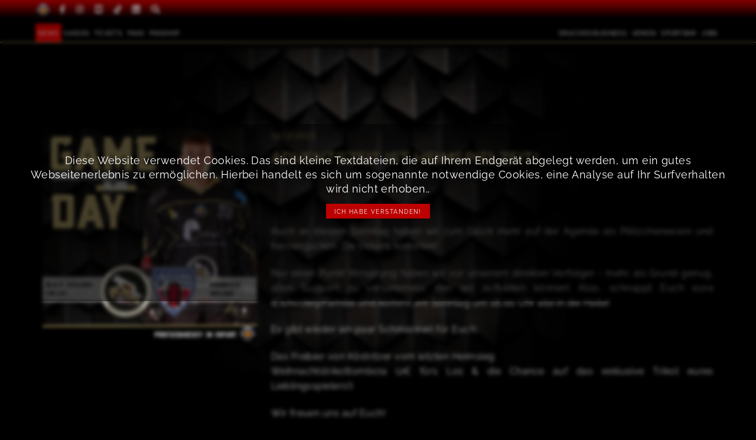

--- FILE ---
content_type: text/html; charset=utf-8
request_url: https://www.black-dragons-erfurt.de/de/news__3/NewsDetail__636/
body_size: 6804
content:
<!DOCTYPE html>
<html lang="de">
<head>
    	<meta charset="utf-8" />
	<meta http-equiv="X-UA-Compatible" content="IE=edge" />
	<meta name="viewport" content="width=device-width, initial-scale=1" />
    	<title>Adventszeit ist Heimspielzeit!</title>
        		<meta name="description" lang="de" xml:lang="de" content="Adventszeit ist Heimspielzeit!" />
        
    <link rel="apple-touch-icon" sizes="180x180" href="/img/custom/icons/apple-touch-icon.png">
    <link rel="icon" type="image/png" sizes="32x32" href="/img/custom/icons/favicon-32x32.png">
    <link rel="icon" type="image/png" sizes="16x16" href="/img/custom/icons/favicon-16x16.png">
    <link rel="manifest" href="/img/custom/icons/site.webmanifest">
    <link rel="mask-icon" href="/img/custom/icons/safari-pinned-tab.svg" color="#000000">
    <meta name="msapplication-TileColor" content="#000000">
    <meta name="theme-color" content="#ffffff">

    
    <link rel="stylesheet" href="/css/bootstrap5/bootstrap.min.css?ver=1697962406" type="text/css" media="all">
<link rel="stylesheet" href="/css/bootstrap/bootstrap-overwrite-frontend.css?ver=1697962406" type="text/css" media="all">
<link rel="stylesheet" href="/css/base/bootstrap.tables.css?ver=1697962406" type="text/css" media="all">
<link rel="stylesheet" href="/css/awesome5/css/all.min.css?ver=1697962406" type="text/css" media="all">
<link rel="stylesheet" href="/css/custom/fonts_custom.css?ver=1697962406" type="text/css" media="all">
<link rel="stylesheet" href="/css/custom/animate.css?ver=1697962406" type="text/css" media="all">
<link rel="stylesheet" href="/css/custom/yamm.css?ver=1697962406" type="text/css" media="all">
<link rel="stylesheet" href="/css/custom/owl/owl.carousel.css?ver=1697962406" type="text/css" media="all">
<link rel="stylesheet" href="/css/custom/owl/owl.custom.css?ver=1697962406" type="text/css" media="all">
<link rel="stylesheet" href="/css/custom/animate_owl.css?ver=1697962406" type="text/css" media="all">
<link rel="stylesheet" href="/js/fancybox2/jquery.fancybox.css?ver=1697962406" type="text/css" media="all">
<link rel="stylesheet" href="/css/custom/style_custom.css?ver=1710108274" type="text/css" media="all">

    <script type="text/javascript" src="/js/jquery-3.6.0.min.js?ver=1697962406"></script>
<script type="text/javascript">function ajax_get_and_put(varLink,putId,htmlOrInput,noBefore,useAppendPrepend,usePost,useSync) {
			if(useSync) typeSync = false;
			else typeSync = true;
			if(usePost) typeAjax = "POST";
			else { 
				typeAjax = "GET";
				usePost = "";
			} 
			return $.ajax({
				type: typeAjax,
				url: '/ajax.php?' + varLink ,
				global: 'false',
				data: usePost,
				async: typeSync,
				beforeSend: function() {
					if(!htmlOrInput && !noBefore) $("#" + putId).html('<div id="boxLoading" style="padding: 10px; text-align:center"><img src="/img/base/loadingAnimation.gif" alt="Loading Image" height="13" width="208" /></div>');
				},
				success: function(result) { 
					if(htmlOrInput) {
						$("#" + putId).val(result);
						if($("#" + putId).val() == result) return true;
						else return false;
					}
					else {
						if(useAppendPrepend==1){
							$("#" + putId).append(result);
							return true;
						} else if(useAppendPrepend==2){
							$("#" + putId).prepend(result);
							return true;
						} else{
							$("#" + putId).html(result);
							if($("#" + putId).html() == result) return true;
							else return false;
						}
					}
				},
				error: function(result) { 
					return false;
				}
			});
		}
</script>
<script type="text/javascript">function jsLog(out) {
			// Sorry, logging only for developers
		}
</script>

        <!-- Matomo -->
    <script>
        var _paq = window._paq = window._paq || [];
        /* tracker methods like "setCustomDimension" should be called before "trackPageView" */
        _paq.push(["setDocumentTitle", document.domain + "/" + document.title]);
        _paq.push(['trackPageView']);
        _paq.push(['enableLinkTracking']);
        (function() {
            var u="//wamos.ehc-erfurt.de/";
            _paq.push(['setTrackerUrl', u+'matomo.php']);
            _paq.push(['setSiteId', '2']);
            var d=document, g=d.createElement('script'), s=d.getElementsByTagName('script')[0];
            g.async=true; g.src=u+'matomo.js'; s.parentNode.insertBefore(g,s);
        })();
    </script>
    <noscript><p><img src="//wamos.ehc-erfurt.de/matomo.php?idsite=2&amp;rec=1" style="border:0;" alt="" /></p></noscript>
    <!-- End Matomo Code -->


</head>
<body class="desktop">
<div id="searchLayer" style="display: none;" class="header-infobox">
    <button aria-lable="Suche schließen" onclick="$('#searchLayer').fadeOut(500);"  class="btn btn-morph-primary btn-circle btn-modal-close"><i class="fas fa-times"></i></button>
    <div class="info-wrapper" id="infoboxWrapper">
        <div class="info-item" id="info-search">
            <div id="searchItem">
                	<form id="qSearchForm0" class="navbar-form navbar-right" role="search" method="get" action="/de/">
		<div class="form-group">
			<input name="send_form" value="1" class=" " type="hidden" />
			<input name="itid" value="12" type="hidden" />
			<input type="text" id="qsearch0" name="qsearch" placeholder="Suche" />
			<button type="submit" class="search-btn" ><i class="fas fa-search"></i></button>
		</div>
	</form>
            </div>
        </div>
    </div>
</div>

<div class="content-wrapper"> 
	<div id="header" class="header" data-header="sticky" data-header-top="250">
        <div class="top-bar">
            <div class="container">
                <div class="top-icon-bar">
                    <a title="Deutscher Eishockey Bund" href="https://www.deb-online.de" target="_blank" class="btn-icon">
                        <img src="/img/custom/logos/deb-logo.png" alt="Deutscher Eishockey Bund">
                    </a>
                    <a title="EHC auf Facebook" href="https://www.facebook.com/TecArtBlackDragonsErfurt" target="_blank" class="btn-icon d-none d-md-inline">
                        <i class="fab fa-facebook-f"></i>
                    </a>
                    <a title="EHC auf Instagram" href="https://www.instagram.com/tecart_black_dragons/" target="_blank" class="btn-icon d-none d-md-inline">
                        <i class="fab fa-instagram"></i>
                    </a>
                    <a title="EHC auf Youtube" href="https://www.youtube.com/@tecartblackdragons8459/" target="_blank" class="btn-icon d-none d-md-inline">
                        <i class="fab fa-youtube-square"></i>
                    </a>
                    <a title="EHC auf tiktok" href="https://www.tiktok.com/@blackdragons_official_?_t=8ey0oz7vgC8&_r=1" target="_blank" class="btn-icon d-none d-md-inline">
                        <i class="fab fa-tiktok"></i>
                    </a>
                    <a title="EHC auf LinkedIn" href="https://www.linkedin.com/company/blackdragonserfurt/" target="_blank" class="btn-icon d-none d-md-inline">
                        <i class="fab fa-linkedin"></i>
                    </a>

                    <a onclick="$('#searchLayer').fadeIn()"  class="btn-icon d-none d-md-inline">
                        <i class="fas fa-search"></i>
                    </a>
                    <button data-bs-toggle="collapse" data-bs-target="#navbar-collapse-1" class="btn btn-flat-primary btn-circle d-md-none" aria-label="Hauptmenü öffnen">
                        <i class="fas fa-bars"></i>
                    </button>
                </div>
            </div>

        </div>
        <div class="nav-scale">
            <div class="container">
                <div class="header-logo">
                    <a href="/de/startseite__1/" title="zur Startseite">
                        <img class="img-responsive"
                             src="/img/custom/tbd_erfurt.svg"
                             alt="TecArt Black Dragons Erfurt">
                    </a>
                </div>
                <div class="header-menu navbar yamm navbar-default">
                    <nav id="navbar-collapse-1" class="main-nav navbar-collapse collapse">
                        <ul class="nav navbar-nav">
                            
<!-- *** Navi ********************************* -->
	<li id="cat-3" class="list-left dropdown cat_level_1 selected">
        		<a href="/de/news__3/" data-toggle="dropdown" class="dropdown-toggle">
			News		</a>
                <ul role="menu" class="dropdown-menu normdrop">		<li id="cat-79" class="dropdown cat_level_2">
			<a href="/de/geburtstage__79/">
				Geburtstage			</a>
					</li>
		<li id="cat-78" class="dropdown cat_level_2">
			<a href="/de/kadernews__78/">
				Kadernews			</a>
					</li>
		<li id="cat-85" class="dropdown cat_level_2">
			<a href="/de/archiv__85/">
				Archiv			</a>
					</li>
</ul>	</li>
    	<li id="cat-6" class="list-left dropdown cat_level_1">
        		<a href="/de/spielplan__65/" data-toggle="dropdown" class="dropdown-toggle">
			Saison		</a>
                <ul role="menu" class="dropdown-menu normdrop">		<li id="cat-7" class="dropdown cat_level_2">
			<a href="/de/team__7/">
				Team			</a>
					</li>
		<li id="cat-65" class="dropdown cat_level_2">
			<a href="/de/spielplan__65/">
				Spielplan			</a>
					</li>
		<li id="cat-212" class="dropdown cat_level_2">
			<a href="/de/spielplan-bde-ii__212/">
				Spielplan BDE II			</a>
					</li>
		<li id="cat-88" class="dropdown cat_level_2">
			<a href="/de/saison-2025-26__190/">
				Spielberichte			</a>
					</li>
		<li id="cat-66" class="dropdown cat_level_2">
			<a href="/de/kartoffelhalle__66/">
				Kartoffelhalle			</a>
					</li>
</ul>	</li>
    	<li id="cat-10" class="list-left dropdown cat_level_1">
        		<a href="/de/preise-pakete__11/" data-toggle="dropdown" class="dropdown-toggle">
			Tickets		</a>
                <ul role="menu" class="dropdown-menu normdrop">		<li id="cat-11" class="dropdown cat_level_2">
			<a href="/de/preise-pakete__11/">
				Preise & Pakete			</a>
					</li>
		<li id="cat-12" class="dropdown cat_level_2">
			<a href="/de/vorverkaufsstellen__12/">
				Vorverkaufsstellen			</a>
					</li>
		<li id="cat-13" class="dropdown cat_level_2">
			<a href="https://tickets.black-dragons-erfurt.de" target="_self" >
				Zum Online-Ticketshop			</a>
					</li>
</ul>	</li>
    	<li id="cat-15" class="list-left dropdown cat_level_1">
        		<a href="/de/fans__15/" data-toggle="dropdown" class="dropdown-toggle">
			Fans		</a>
                <ul role="menu" class="dropdown-menu normdrop">		<li id="cat-16" class="dropdown cat_level_2">
			<a href="https://www.sprade.tv/team/74/" target="_blank" >
				SpradeTV			</a>
					</li>
		<li id="cat-111" class="dropdown cat_level_2">
			<a href="/de/unser-drachensong__111/">
				Unser Drachensong			</a>
					</li>
		<li id="cat-18" class="dropdown cat_level_2">
			<a href="/de/shooter-tours__18/">
				Shooter Tours			</a>
					</li>
		<li id="cat-70" class="dropdown cat_level_2">
			<a href="/de/dragons-app__70/">
				Dragons App			</a>
					</li>
</ul>	</li>
    	<li id="cat-73" class="list-right dropdown cat_level_1">
        		<a href="/de/fanshop__73/" data-toggle="dropdown" class="dropdown-toggle">
			Fanshop		</a>
                <ul role="menu" class="dropdown-menu normdrop">		<li id="cat-74" class="dropdown cat_level_2">
			<a href="https://blackdragons.domsport.de" target="_self" >
				Fanshop			</a>
					</li>
		<li id="cat-75" class="dropdown cat_level_2">
			<a href="https://tickets.black-dragons-erfurt.de/" target="_blank" >
				Tickets & Co.			</a>
					</li>
</ul>	</li>
    <li class="nav-spacer"></li>	<li id="cat-29" class="list-right dropdown cat_level_1">
        		<a href="/de/sponsoren__30/" data-toggle="dropdown" class="dropdown-toggle">
			Drachen Business		</a>
                <ul role="menu" class="dropdown-menu normdrop">		<li id="cat-30" class="dropdown cat_level_2">
			<a href="/de/sponsoren__30/">
				Sponsoren			</a>
					</li>
		<li id="cat-61" class="dropdown cat_level_2">
			<a href="/de/partnervorteile__61/">
				Partnervorteile			</a>
					</li>
		<li id="cat-59" class="dropdown cat_level_2">
			<a href="/de/partnerangebote__59/">
				Partnerangebote			</a>
					</li>
		<li id="cat-60" class="dropdown cat_level_2">
			<a href="/de/partner-werden__60/">
				Partner werden			</a>
					</li>
		<li id="cat-58" class="dropdown cat_level_2">
			<a href="/de/wirtschaftsbeirat__58/">
				Wirtschaftsbeirat			</a>
					</li>
</ul>	</li>
    	<li id="cat-48" class="list-right dropdown cat_level_1">
        		<a href="/de/vorstellung__82/" data-toggle="dropdown" class="dropdown-toggle">
			Verein		</a>
                <ul role="menu" class="dropdown-menu normdrop">		<li id="cat-82" class="dropdown cat_level_2">
			<a href="/de/vorstellung__82/">
				Vorstellung			</a>
					</li>
		<li id="cat-62" class="dropdown cat_level_2">
			<a href="/de/personen__62/">
				Personen			</a>
					</li>
		<li id="cat-64" class="dropdown cat_level_2">
			<a href="https://www.young-dragons-online.de/" target="_blank" >
				Young Dragons			</a>
					</li>
		<li id="cat-53" class="dropdown cat_level_2">
			<a href="/de/geschichte__53/">
				Geschichte			</a>
					</li>
		<li id="cat-55" class="dropdown cat_level_2">
			<a href="/de/geschaeftstelle__55/">
				Geschäftstelle			</a>
					</li>
		<li id="cat-52" class="dropdown cat_level_2">
			<a href="/de/charity__52/">
				Charity			</a>
					</li>
		<li id="cat-56" class="dropdown cat_level_2">
			<a href="/de/drachenstark__56/">
				Drachenstark			</a>
					</li>
		<li id="cat-40" class="dropdown cat_level_2">
			<a href="/de/mitglied-werden__40/">
				Mitglied werden			</a>
					</li>
		<li id="cat-21" class="dropdown cat_level_2">
			<a href="/de/downloads__21/">
				Downloads			</a>
					</li>
</ul>	</li>
    	<li id="cat-80" class="list-right dropdown cat_level_1">
        		<a href="/de/sportbar__80/">
			Sportbar		</a>
                	</li>
    	<li id="cat-34" class="list-right dropdown cat_level_1">
        		<a href="/de/volunteer-werden__49/" data-toggle="dropdown" class="dropdown-toggle">
			Jobs		</a>
                <ul role="menu" class="dropdown-menu normdrop">		<li id="cat-49" class="dropdown cat_level_2">
			<a href="/de/volunteer-werden__49/">
				Volunteer werden			</a>
					</li>
</ul>	</li>
    <!-- *** /Navi ******************************** -->


                            
                        </ul>
                    </nav>
                </div>
            </div>
        </div>
	</div>
<!-- Header  -->
    <div class="nonheader"></div>

<!-- Breadcrumb -->
<div class="container">
    <div class="row breadcrumb-row">
        <div class="col-md-12 col-xs-12">
            <ul class="breadcrumb-list">
                                    <li>
                                                    <span>Black Dragons</span>
                            <i class="fa fa-angle-right"></i>                                            </li>
                                    <li>
                                                    <span>News</span>
                                                                        </li>
                            </ul>
        </div>
    </div>
</div>
<!-- BEGIN:CONTENT -->
<div class="bg-scale">
    <div class="container wrapper">
        <div class="content">
            
 
    <section class="row ctpl c-tpl-02">
        
                <div class="col-lg-4 col-md-5 col-sm-12 col-xs-12">
                    <img class="img-responsive" src="/files_db/1702625876_7797__5_medium.jpg" alt="Adventszeit ist Heimspielzeit!" />
                </div>
                <div class="col-lg-8 col-md-7 col-sm-12 col-xs-12">
                    <h4>14.12.2023</h4>
                    <h1>Adventszeit ist Heimspielzeit!</h1>
                    <div class="content-segment">
                        <p>
                            <strong>
                                                            </strong>
                        </p>
                        <p>
                            <p>Auch an diesem Sonntag haben wir zum Gl&uuml;ck mehr auf der Agenda als Pl&auml;tzchenessen und Kerzengucken: Die Indians kommen!</p>

<p>Nur einen Punkt Vorsprung haben wir vor unserem direkten Verfolger - mehr als Grund genug, allen Support zu versammeln, den wir aufbieten k&ouml;nnen! Also, schnappt Euch eure (Eishockey)Familie und kommt am Sonntag um 16.00 Uhr alle in die Halle!</p>

<p>Es gibt wieder ein paar Schmankerl f&uuml;r Euch:</p>

<p>Das Freibier von K&ouml;stritzer vom letzten Heimsieg<br />
Weihnachtstrikottombola (2&euro; f&uuml;rs Los &amp; die Chance auf das exklusive Trikot eures Lieblingsspielers!)</p>

<p>Wir freuen uns auf Euch!<br />
<br />
#EishockeyinErfurt #TecartBlackDragons #heimspiel #bestefans</p>                        </p>
                    </div>
                    <br>
                    <p style="text-align: right;">
                        <a onclick="history.back();" class="btn btn-primary">
                            zur Newsübersicht
                        </a>
                    </p>
                </div>
                </section>
    <hr>
    <div class="row">
        <div class="col-xs-12">
            <h3>weitere News</h3>
        </div>
    </div>
    
        <div class="row">
                            <div class="col-lg-3 col-md-3 col-sm-4 col-xs-6 news-overview">
                    <a href="/de/news__3/NewsDetail__2266/"
                       class="news-link">
                        <img class="news-img" src="/files_db/1768766808_4044__7_medium.jpg" alt="Drei Punkte bleiben in Hamm" />
                    </a>
                    <div class="news-text short">
                        <span class="news-date block">18.01.2026</span>
                        <span class="h4 white block">
                            <a href="/de/news__3/NewsDetail__2266/"
                               class="news-link">
                                Drei Punkte bleiben in Hamm                            </a>
                        </span>

                    </div>
                </div>
                            <div class="col-lg-3 col-md-3 col-sm-4 col-xs-6 news-overview">
                    <a href="/de/news__3/NewsDetail__2265/"
                       class="news-link">
                        <img class="news-img" src="/files_db/1768759084_2473__7_medium.jpg" alt="Glückwunsch, Fritz!" />
                    </a>
                    <div class="news-text short">
                        <span class="news-date block">18.01.2026</span>
                        <span class="h4 white block">
                            <a href="/de/news__3/NewsDetail__2265/"
                               class="news-link">
                                Glückwunsch, Fritz!                            </a>
                        </span>

                    </div>
                </div>
                            <div class="col-lg-3 col-md-3 col-sm-4 col-xs-6 news-overview">
                    <a href="/de/news__3/NewsDetail__2256/"
                       class="news-link">
                        <img class="news-img" src="/files_db/1768729763_3294__7_medium.jpg" alt="Drachenduell in Erfurt - Campus on Ice!" />
                    </a>
                    <div class="news-text short">
                        <span class="news-date block">18.01.2026</span>
                        <span class="h4 white block">
                            <a href="/de/news__3/NewsDetail__2256/"
                               class="news-link">
                                Drachenduell in Erfurt - Campus on Ice!                            </a>
                        </span>

                    </div>
                </div>
                            <div class="col-lg-3 col-md-3 col-sm-4 col-xs-6 news-overview">
                    <a href="/de/news__3/NewsDetail__2255/"
                       class="news-link">
                        <img class="news-img" src="/files_db/1768725878_2321__7_medium.jpg" alt="Happy Birthday, Harry!" />
                    </a>
                    <div class="news-text short">
                        <span class="news-date block">18.01.2026</span>
                        <span class="h4 white block">
                            <a href="/de/news__3/NewsDetail__2255/"
                               class="news-link">
                                Happy Birthday, Harry!                            </a>
                        </span>

                    </div>
                </div>
                            <div class="col-lg-3 col-md-3 col-sm-4 col-xs-6 news-overview">
                    <a href="/de/news__3/NewsDetail__2254/"
                       class="news-link">
                        <img class="news-img" src="/files_db/1768645206_7003__5_medium.jpg" alt="Neujahrsempfang 2026" />
                    </a>
                    <div class="news-text short">
                        <span class="news-date block">17.01.2026</span>
                        <span class="h4 white block">
                            <a href="/de/news__3/NewsDetail__2254/"
                               class="news-link">
                                Neujahrsempfang 2026                            </a>
                        </span>

                    </div>
                </div>
                            <div class="col-lg-3 col-md-3 col-sm-4 col-xs-6 news-overview">
                    <a href="/de/news__3/NewsDetail__2253/"
                       class="news-link">
                        <img class="news-img" src="/files_db/1768644699_4016__7_medium.jpg" alt="Drachen reisen nach Hamm" />
                    </a>
                    <div class="news-text short">
                        <span class="news-date block">17.01.2026</span>
                        <span class="h4 white block">
                            <a href="/de/news__3/NewsDetail__2253/"
                               class="news-link">
                                Drachen reisen nach Hamm                            </a>
                        </span>

                    </div>
                </div>
                            <div class="col-lg-3 col-md-3 col-sm-4 col-xs-6 news-overview">
                    <a href="/de/news__3/NewsDetail__2252/"
                       class="news-link">
                        <img class="news-img" src="/files_db/1768598928_1923__7_medium.jpg" alt="Drachen und Füchse schenken sich nichts" />
                    </a>
                    <div class="news-text short">
                        <span class="news-date block">16.01.2026</span>
                        <span class="h4 white block">
                            <a href="/de/news__3/NewsDetail__2252/"
                               class="news-link">
                                Drachen und Füchse schenken sich nichts                            </a>
                        </span>

                    </div>
                </div>
                            <div class="col-lg-3 col-md-3 col-sm-4 col-xs-6 news-overview">
                    <a href="/de/news__3/NewsDetail__2251/"
                       class="news-link">
                        <img class="news-img" src="/files_db/1768593330_2536__7_medium.jpg" alt="Glückwunsch, Maurice!" />
                    </a>
                    <div class="news-text short">
                        <span class="news-date block">16.01.2026</span>
                        <span class="h4 white block">
                            <a href="/de/news__3/NewsDetail__2251/"
                               class="news-link">
                                Glückwunsch, Maurice!                            </a>
                        </span>

                    </div>
                </div>
                    </div>

        <div class="row last-change">
            <div class="col-lg-12 col-md-12 col-sm-12 col-xs-12">
                <p>
                    letzte Änderung: 31.07.2024                </p>
            </div>
        </div>
    
<script type="text/javascript">
    <!--
        //-->
</script>        </div>
    </div>
</div>
<div class="sponsoren-slide">
        <!-- Hero Slide by OWL -->
    <div class="mask-left"></div>
    <div class="mask-right"></div>
    <div class="sponsor-slide owl-carousel">
                
                <div class="sponsor-slide-item">
                    <a href="https://www.wbg-einheit.de" title="WBG Einheit" target="_blank">
                        <img src="itool3/frontend/files/0/0/0/10.webp" alt="WBG Einheit">
                    </a>
                </div>

                        
                <div class="sponsor-slide-item">
                    <a href="https://www.hkl-ingenieure.de/" title="HKL Ingenieure" target="_blank">
                        <img src="itool3/frontend/files/0/0/0/8.webp" alt="HKL Ingenieure">
                    </a>
                </div>

                        
                <div class="sponsor-slide-item">
                    <a href="https://www.tecart.de/" title="TecArt - The CRM Company" target="_blank">
                        <img src="itool3/frontend/files/0/0/0/7.webp" alt="TecArt - The CRM Company">
                    </a>
                </div>

                        
                <div class="sponsor-slide-item">
                    <a href="https://erfurter-bahnservice.de/" title="Erfurter Bahn Services" target="_blank">
                        <img src="itool3/frontend/files/0/0/0/9.webp" alt="Erfurter Bahn Services">
                    </a>
                </div>

                        
                <div class="sponsor-slide-item">
                    <a href="https://www.buderus.de/de" title="Buderus" target="_blank">
                        <img src="itool3/frontend/files/0/0/0/11.webp" alt="Buderus">
                    </a>
                </div>

                            </div>

    <script type="text/javascript">
        $(document).ready(function() {
            $('.sponsor-slide').owlCarousel({
                autoplay: true,
                slideTransition: 'linear',
                autoplayTimeout: 3000,
                smartSpeed: 3000,
                autoplayHoverPause: false,
                animateOut: 'fadeOut',
                loop:true,
                margin: 80,
                stagePadding:20,
                dots:false,
                nav:false,
                navText:["<i class='fal fa-chevron-left'></i>","<i class='fal fa-chevron-right'></i>"],
                responsiveClass:true,
                responsive:{
                    0:{
                        items:2
                    },
                    600:{
                        items:3
                    },
                    1000:{
                        items:5
                    },
                    1500:{
                        items:7
                    }
                }
            })
        });
    </script></div>
<!-- END:CONTENT -->
	<div class="footer">
        <div class="footer-background">
            <div class="container">
                <div class="footer-wrapper">
                    <div class="footer-top">
                        <div class="row">
                            <div class="col-xs-12 col-md-5 col-lg-3">
                                <div class="card card-body">
                                    <span class="h4">Adresse</span>
                                    <p>
                                        EHC Erfurt e.V.<br>
                                        Arnstädter Straße 53<br>
                                        99096 Erfurt
                                    </p>
                                    <p>
                                                                                E-Mail: <a href="mailto:info@black-dragons-erfurt.de">info@black-dragons-erfurt.de</a>
                                    </p>
                                </div>
                            </div>
                            <div class="col-xs-12 col-md-5 col-lg-3">
                                <div class="card card-body">
                                    <span class="h4">Links</span>
                                    
<!-- *** Navi ********************************* -->
<ul class="meta-nav">
    		<li>
			<a href="/de/partner-werden__60/" title="Partner werden">
				Partner werden			</a>
		</li>
    		<li>
			<a href="/de/downloads__21/" title="Downloads">
				Downloads			</a>
		</li>
    		<li>
			<a href="/de/drachenstark__56/" title="Aktion Drachenstark">
				Aktion Drachenstark			</a>
		</li>
    		<li>
			<a href="/de/verein__48/" title="Verein">
				Verein			</a>
		</li>
    		<li>
			<a href="/de/geschichte__53/" title="Geschichte">
				Geschichte			</a>
		</li>
    		<li>
			<a href="/de/datenschutz__45/" title="Datenschutz">
				Datenschutz			</a>
		</li>
    		<li>
			<a href="/de/impressum__46/" title="Impressum">
				Impressum			</a>
		</li>
    </ul>
<!-- *** /Navi ******************************** -->

                                </div>
                            </div>
                            <div class="col-xs-12 col-md-5 col-lg-3">
                                <div class="card card-body">
                                    <span class="h4">Förderung</span>
                                    <div class="row">
                                        <div class="col">
                                            <a class="img-link" href="https://www.young-dragons-online.de" target="_blank">
                                                <img class="footer-logo" src="/img/custom/yd-logo.svg" alt="Website der Young Dragons Erfurt"/>
                                            </a>
                                        </div>
                                    </div>
                                </div>
                            </div>
                            <div class="col-xs-12 col-md-5 col-lg-3">
                                <div class="card card-body">
                                    <span class="h4">Sponsoren</span>
                                    <div class="row">
                                        <div class="col-xs-12 col-md-6">
                                            <a class="img-link" href="https://www.hockeyweb.de/" target="_blank">
                                                <img class="footer-logo-lg img-responsiv" src="/img/custom/logos/hockeyweb.png" alt="HOCKEYWEB"/>
                                            </a>
                                        </div>
                                        <div class="col-xs-12 col-md-6">
                                            <a class="img-link" href="https://www.sprade.tv/" target="_blank">
                                                <img class="footer-logo-lg img-responsiv" src="/img/custom/logos/logo_sprade.png" alt="Sprade TV - We love sports"/>
                                            </a>
                                        </div>
                                    </div>
                                </div>
                            </div>
                        </div>
                    </div>
                </div>
                <div class="social-cell d-md-none foot-bar">
                    <div class="foot-icon-bar">
                        <a title="EHC auf Facebook" href="https://www.facebook.com/TecArtBlackDragonsErfurt" target="_blank" class="btn-icon">
                            <i class="fab fa-facebook-f"></i>
                        </a>
                        <a title="EHC auf Instagram" href="https://www.instagram.com/tecart_black_dragons/" target="_blank" class="btn-icon">
                            <i class="fab fa-instagram"></i>
                        </a>
                        <a title="EHC auf Youtube" href="https://www.youtube.com/@tecartblackdragons8459/" target="_blank" class="btn-icon">
                            <i class="fab fa-youtube-square"></i>
                        </a>
                        <a title="EHC auf tiktok" href="https://www.tiktok.com/@blackdragons_official_?_t=8ey0oz7vgC8&_r=1" target="_blank" class="btn-icon">
                            <i class="fab fa-tiktok"></i>
                        </a>
                        <a title="EHC auf LinkedIn" href="https://www.linkedin.com/company/blackdragonserfurt/" target="_blank" class="btn-icon">
                            <i class="fab fa-linkedin"></i>
                        </a>
                    </div>
                </div>
                <div class="copyright text-small p-1">
                    &copy; 2026 EHC Erfurt e.V.
                </div>
            </div>
        </div>

    </div>
	<a id="back-to-top" class="btn btn-flat-primary btn-circle anim-blop" style="display: none;"><i class="fa fa-chevron-up"></i></a>

    <script type="text/javascript" src="/css/bootstrap5/bootstrap.min.js?ver=1697962406"></script>
<script type="text/javascript" src="/js/bootstrap/bootstrap-tabcollapse.js?ver=1697962406"></script>
<script type="text/javascript" src="/js/fancybox2/jquery.fancybox.js?ver=1697962406"></script>
<script type="text/javascript" src="/js/custom/owl/js/owl.carousel.js?ver=1697962406"></script>
<script type="text/javascript" src="/js/custom/sticky.js?ver=1697962406"></script>
<script type="text/javascript" src="/js/custom/init.js?ver=1697962406"></script>
<script type="text/javascript" src="/js/custom/design.init.js?ver=1697962406"></script>

	<script>
        $('ul[role=tablist]').tabCollapse();

        // Test erstes Accordion geschlossen in der mobilen Ansicht
        $('#undefined-accordion .panel:first a').addClass('collapsed');
        $('#undefined-accordion .panel:first .panel-collapse').removeClass('in');
    </script>

    <div id="cookie-accept">
    <div class="cookiebox">

        <div class="c-intro-text text-center">
            Diese Website verwendet Cookies. Das sind kleine Textdateien, die auf Ihrem Endgerät abgelegt werden, um ein
             gutes Webseitenerlebnis zu ermöglichen. Hierbei handelt es sich um sogenannte notwendige Cookies, eine Analyse auf 
             Ihr Surfverhalten wird nicht erhoben..
        </div>
        <div class="c-accept-btn text-center">
            <button class="btn btn-morph-primary"
                    onclick="AcceptCookies();">
                Ich habe verstanden!            </button>
        </div>

    </div>
</div>

<script type="text/javascript">
	function AcceptCookies(){

		$("#cookie-accept").hide();

		var d = new Date();
		d.setTime(d.getTime() + (1080*24*60*60*1000));
		var expires = "expires="+d.toUTCString();
		document.cookie = "cookie=1" + "; " + expires + "; path =/";
	}
</script>	
</body>
</html>

</div>
<!-- END: CONTENT-WRAPPER-->

--- FILE ---
content_type: text/css
request_url: https://www.black-dragons-erfurt.de/css/bootstrap/bootstrap-overwrite-frontend.css?ver=1697962406
body_size: -96
content:

/* Acc Bootstrap Overwrite */
.panel-group {
    margin-bottom: 1.5em;
}
.panel-heading {
    padding: 0;
    margin: 0;
}
.panel-heading h4 {
    padding: 0;
    margin: 0;
}
.panel-heading h4 a {
    display: block;
    padding: 0.5em 1em;
    text-decoration: none!important;
}

--- FILE ---
content_type: text/css
request_url: https://www.black-dragons-erfurt.de/css/custom/fonts_custom.css?ver=1697962406
body_size: 136
content:
/*  Outfit 
*/
/*@font-face {
    font-family: 'Outfit-Variable';
    src: url('../fonts/outfit/Outfit-Variable.woff2') format('woff2'),
         url('../fonts/outfit/Outfit-Variable.woff') format('woff'),
         url('../fonts/outfit/Outfit-Variable.ttf') format('truetype');
         font-weight: 100 900;
         font-display: swap;
         font-style: normal;
  }*/

/* Yanone kaffeesatz - Variable */
  @font-face {
    font-family: 'Yanone Kaffeesatz';
    src: url('../fonts/yanone-ks/YanoneKaffeesatz-VariableFont_wght.ttf') format('truetype');
         font-weight: 200 700;
         font-display: swap;
         font-style: normal;
  }

/* Gothic A1 - Variable */
@font-face {
    font-family: 'Gothic A1';
    src: url('../fonts/gothic/GothicA1-Thin.ttf') format('truetype'),
    url('../fonts/gothic/GothicA1-Regular.ttf') format('truetype'),
    url('../fonts/gothic/GothicA1-Medium.ttf') format('truetype'),
    url('../fonts/gothic/GothicA1-SemiBold.ttf') format('truetype');
    font-weight: 100 300 400 600;
    font-display: swap;
    font-style: normal;
}


/* Raleway - Variable */
@font-face {
    font-family: 'Raleway';
    src: url('../fonts/raleway/Raleway-Light.ttf') format('truetype'),
    url('../fonts/raleway/Raleway-LightItalic.ttf') format('truetype');
    font-weight: 300;
    font-display: swap;
    font-style: normal;
}
/* Raleway - Variable */
@font-face {
    font-family: 'Raleway';
    src: url('../fonts/raleway/Raleway-Regular.ttf') format('truetype'),
    url('../fonts/raleway/Raleway-Italic.ttf') format('truetype');
    font-weight: 400;
    font-display: swap;
    font-style: normal;
}

@font-face {
    font-family: 'Raleway';
    src: url('../fonts/raleway/Raleway-SemiBold.ttf') format('truetype'),
    url('../fonts/raleway/Raleway-SemiBoldItalic.ttf') format('truetype');
    font-weight: 600;
    font-display: swap;
    font-style: normal;
}

--- FILE ---
content_type: text/css
request_url: https://www.black-dragons-erfurt.de/css/custom/owl/owl.custom.css?ver=1697962406
body_size: 486
content:
/**
 * Owl Carousel v2.2.1
 * Copyright 2013-2017 David Deutsch
 * Custom CSS
 **/

/* Newslayer */

/* OWL Navigation */
.owl-prev,
.owl-next {
    width: 45px;
    height: 45px;
    position: absolute;
    top: 40%;
    border: none;
    border-radius: 45px;
    background: #cbb876;
    box-shadow: 0 0 20px #000;
    padding-top:5px;
    transition: all .4s ease-in-out;
}
.owl-prev:hover,
.owl-next:hover {
    box-shadow: 0 0 5px #000;
}
.owl-prev {
    left: 10px;
    padding-right:10px;
}
.owl-next {
    right: 20px;
    padding-left:10px;
}
.owl-prev i, .owl-next i {
    font-size: 1.3em;
    color: #bc0100;
    transition: color 0.5s ease-in-out;
}
.owl-prev i:hover, .owl-next i:hover {
    color: #37484F;
}

.owl-dots {
    padding: 10px 0;
    width: 100%;
    text-align: center;
}
.owl-dots .owl-dot {
    display: inline-block;
    margin: 0 10px;
    background: #ccc;
    height: 6px;
    border-width: 1px 0;
    border-style: solid;
    border-color: #004B92;
    width: 20px;
    transition: all 0.3s ease-in-out;
}
.owl-dots .owl-dot.active,
.owl-dots .owl-dot:hover {
    background: #004B92;
}

/* Slide Home */
.home-slide {
    margin-top: 3px!important;
}
.home-text {
    background: rgba(0,0,0,.7);
    position: absolute;
    z-index: 10000;
    bottom: 5%;
    left: 50%;
    width: 60%;
    margin-left: -30%;
    padding:1rem;
    color: #fff!important;
}
.home-text .htag4{
    padding: .8rem 0;
    color: #fff!important;
}
@media (min-width: 768px){
    .home-slide {
        margin-top: 74px!important;
    }
}


/* Sponsor Slide */
.mask-left{
    position: absolute;
    z-index: 500;
    left: 0;
    min-height: 200px;
    width: 25%;
    background: rgb(0,0,0);
    background: linear-gradient(90deg, rgba(0,0,0,1) 0%, rgba(0,0,0,1) 30%, rgba(0,0,0,0) 100%);
}
.mask-right{
    position: absolute;
    right: 0;
    z-index: 500;
    min-height: 200px;
    width: 25%;
    background: rgb(0,0,0);
    background: linear-gradient(90deg,rgba(0,0,0,0) 0%, rgba(0,0,0,1) 70%, rgba(0,0,0,1) 100%);
}

--- FILE ---
content_type: text/css
request_url: https://www.black-dragons-erfurt.de/css/custom/style_custom.css?ver=1710108274
body_size: 13562
content:
/* ****************
/* Styles for blumen-post website
/* Author: Heiko Goeb - dq180.com
/* Version: 1.5
/* ****************
*/
:root {
  --textColor: #fff;
  --textColorLight: #fff;
}

html, body {
  padding: 0 !important;
  margin: 0 !important;
  height: auto !important;
  font-family: "Raleway", "Arial", sans-serif;
  font-size: 16px;
  font-variation-settings: "wght" 400;
  color: #fff;
  line-height: 1.55rem;
  text-size-adjust: none;
  letter-spacing: 0.03rem;
  text-rendering: geometricPrecision;
  -webkit-font-smoothing: antialiased;
  font-synthesis: none;
}

body {
  overflow-x: hidden;
  min-height: 100vh;
  width: 100vw;
  background-size: 150%;
  background-color: #000000;
}
@supports (width: -webkit-fill-available) {
  body {
    width: -webkit-fill-available;
  }
}
body.phone, body.tablet {
  margin: 0;
  height: auto;
}

.font-secondary {
  font-family: "Raleway", "Arial", sans-serif;
}

p, p a, p span, td {
  font-size: 0.9rem;
  line-height: 1.4rem;
  color: #fff;
  font-weight: 400;
  text-size-adjust: none;
  margin: 0;
}

* + p {
  margin-top: 1.29rem;
}

h1, .h1, .htag1 {
  font-size: 1.5rem;
  line-height: 2.1rem;
  color: #cbb876;
  font-weight: 600;
  text-transform: uppercase;
  margin-top: 0;
}

h2, .h2, .htag2 {
  font-size: 1.3rem;
  line-height: 1.68rem;
  color: #cbb876;
  font-weight: 600;
  text-transform: uppercase;
  margin-top: 0;
}
h2 + *, .h2 + *, .htag2 + * {
  margin-top: 1.41rem !important;
}

h3, .h3, .htag3 {
  font-size: 1rem;
  line-height: 1.6rem;
  color: #cbb876;
  font-weight: 400;
  text-transform: uppercase;
  margin-top: 0;
  margin-bottom: 0.84rem;
}

h4, h5, h6, .h4, .h5, .h6, .htag4, .htag5, .htag6 {
  font-size: 0.9rem;
  line-height: 1.5rem;
  color: #cbb876;
  font-weight: 400;
  text-transform: uppercase;
  margin-top: 0;
}

h5, .h5, .htag5 {
  color: #fff;
  font-weight: 400;
}

h6, .h6, .htag6 {
  color: #fff;
  font-weight: 400;
}

b, strong {
  font-variation-settings: "wght" 700;
  color: inherit;
}

.content-wrapper {
  background: transparent;
}

.container {
  padding: 0 20px;
}
.container.bgr-image {
  padding: 0;
}
.container, .container-md, .container-sm {
  max-width: 100vw;
}

.content {
  padding: 0;
}
.content .row {
  padding: 3rem 0;
  overflow: hidden;
  box-shadow: none;
}
.content .row .row {
  padding: 0;
}
.content .row + .row {
  padding-top: 0;
  margin-top: -2rem;
}
.content .row:first-child {
  border-radius: 0 0 0 0;
}
.content .row:last-child {
  border-radius: 0 0 0 0;
}
.content .row:only-child {
  border-radius: 0;
}
:where(:not([class*=bg-])) .content > .row {
  background: transparent;
}
.content h1 + *, .content .h1 + *, .content .htag1 + * {
  margin-top: 3.3rem;
}
.content h1, .content .h1, .content .htag1 {
  margin-bottom: 1.41rem !important;
}
.content h1 > span {
  display: block;
  max-width: 30ch;
}
.content h2, .content .h2, .content .htag2 {
  margin-bottom: 1.41rem !important;
}
.content hr {
  opacity: 1;
  border: none;
  background: white;
  background: linear-gradient(90deg, rgba(255, 255, 255, 0) 0%, rgb(255, 255, 255) 45%, rgb(255, 255, 255) 55%, rgba(255, 255, 255, 0) 100%);
  height: 1px;
  padding: 0;
  margin: 0 0 1rem 0;
}
.content img {
  margin-bottom: 1rem;
  width: 100%;
  height: auto;
}
.content p img {
  max-width: 100%;
  object-fit: cover;
}
.content .block {
  display: inline-block;
  margin-bottom: 1rem;
}
.content table {
  width: 100%;
}
.content table tr td {
  padding: 3px;
  vertical-align: top;
}
.content table tr td a.btn, .content table tr td form a[type=submit], .content form table tr td a[type=submit] {
  display: inline-block;
  margin: auto;
}
.content table tr:nth-child(even) td {
  background: rgba(188, 1, 0, 0.45);
}
.content .content-segment p {
  text-align: left;
}
.content .content-segment h1, .content .content-segment h2, .content .content-segment h3, .content .content-segment h4, .content .content-segment h5, .content .content-segment h6,
.content .content-segment .h1, .content .content-segment .h2, .content .content-segment .h3, .content .content-segment .h4, .content .content-segment .h5, .content .content-segment .h6,
.content .content-segment .htag1, .content .content-segment .htag2, .content .content-segment .htag3, .content .content-segment .htag4, .content .content-segment .htag5, .content .content-segment .htag6 {
  display: inline-block;
  text-align: left;
}

.last-change {
  display: none;
}

.claim {
  color: #bc0100;
  font-variation-settings: "wght" 700;
  text-transform: lowercase;
  line-height: 1rem;
}
.claim strong {
  font: inherit;
  font-weight: inherit !important;
  color: #cbb876;
}

.img-hover {
  position: relative;
  background-color: #5f6681;
  margin-bottom: 1em;
  overflow: hidden;
}
.img-hover img {
  width: 100%;
  height: auto;
  object-fit: contain;
  margin-bottom: 0;
  opacity: 0.2;
  transform: scale(1);
  transition: all 0.23s cubic-bezier(0, 0.7, 0.9, 1);
}
.img-hover:hover img {
  opacity: 1;
  transform: scale(1.08);
}

@media (min-width: 768px) {
  body {
    font-size: 18px;
  }
  p, p span, p a, td {
    font-size: 1rem;
    line-height: 1.6rem;
    font-variation-settings: "wght" 400, "opsz" auto;
  }
  h1, .h1, .htag1 {
    font-size: 1.7rem;
    line-height: 2.3rem;
  }
  h2, .h2, .htag2 {
    font-size: 1.5rem;
    line-height: 2.1rem;
  }
  h3, .h3, .htag3 {
    font-size: 1.1rem;
    line-height: 1.7rem;
  }
  h4, h5, h6, .htag4, .htag5, .htag6 {
    font-size: 1rem;
    line-height: 1.6rem;
  }
  .content .row {
    padding: 3rem 60px 3.3rem 60px;
  }
  .content .row + .row {
    padding-top: 0;
    margin-top: -2rem;
  }
  .content .row .content-segment p {
    text-align: justify;
  }
}
@media (min-width: 992px) {
  h1, h2, h3, h4, h5, h6, .htag1, .htag2, .htag3, .htag4, .htag5, .htag6 {
    word-break: normal;
  }
  .container, .container-lg, .container-md, .container-sm {
    max-width: 100vw;
  }
  .content .row {
    padding: 4.5rem 0 4.8rem 0;
  }
  .content .row + .row {
    padding-top: 0;
    margin-top: -2rem;
  }
}
@media (min-width: 1200px) {
  .container {
    max-width: 1200px;
  }
}
@media (min-width: 1400px) {
  .container {
    max-width: 1400px;
  }
}
.iconworks::before {
  content: attr(data-icon);
  font-family: icon-worksregular;
}

a {
  --btnHoverColor: rgba(203, 184, 118, 0.7);
  --btnFocusColor: rgba(203, 184, 118, 0.7);
  --btnBorderWidth: 0px;
  --btnAddBorder: var(--btnBorderWidth);
  display: inline-block;
  position: relative;
  text-decoration: none;
}
a:hover {
  text-decoration: none;
}
a:focus, a:focus-visible {
  outline: 0;
}
a:focus > *, a:focus-visible > * {
  outline: 0;
}
a::before {
  content: "";
  position: absolute;
  top: calc(var(--btnBorderWidth) * -1px);
  left: calc(var(--btnBorderWidth) * -1px);
  width: 100%;
  height: 100%;
  border-radius: inherit;
  background-color: transparent;
}
a:not(:active):focus-visible::before {
  opacity: 0.87;
  outline: 2px solid var(--btnFocusColor);
  outline-offset: 3px;
  filter: blur(2px);
}
.content a.linklist i {
  margin-right: 0.42rem;
}
.content a:not(.button, .btn), .content a.linklist {
  display: inline-block;
  position: relative;
  isolation: isolate;
  background-repeat: no-repeat;
  background-size: 0, 100%;
  font: inherit;
  font-variation-settings: inherit;
  color: #cbb876;
  border-bottom: 1px dashed #cbb876;
  transition: all 0.13s cubic-bezier(0, 0, 0.9, 1), transform 0.05s 0.1s ease-out;
}
.content a:not(.button, .btn):hover, .content a.linklist:hover {
  background-size: 100%, 0;
  color: #fff;
  text-shadow: 0 0 5px #fff;
  text-decoration: none;
}
.content a:not(.button, .btn):active, .content a.linklist:active {
  transform: scale(1.01);
}
.content a:not(.button, .btn)::after, .content a.linklist::after {
  content: " ";
  position: absolute;
  z-index: -1;
  font: inherit;
  display: block;
  top: 0;
  width: 100%;
  height: 100%;
  transform: scaleY(0) scaleX(0);
  transform-origin: center;
  opacity: 0;
  transition: all 0.25s cubic-bezier(0, 0, 0.9, 1);
}
.content a:not(.button, .btn):hover::after, .content a.linklist:hover::after {
  transition: all 0.15s cubic-bezier(0, 0, 0.9, 1);
  transform: scaleY(1) scaleX(1.05);
  opacity: 1;
}
.content a.img-lnk {
  border-bottom: none;
}

.btn, .content form [type=submit] {
  --btnFaceColor: #bc0100;
  --btnTextColor: #fff;
  --btnTextColorLight: #fff;
  --btnBorderColor: #cbb876;
  --btnBorderWidth: 0px;
  --btnAddBorder: var(--btnBorderWidth);
  --btnFontSize: 0.62rem;
  --btnCircleIconSize: 0.87rem;
  --btnFontWeight: 300;
  --btnFocusColor: rgba(203, 184, 118, 0.7);
  border-radius: 0;
  display: inline-flex;
  position: relative;
  align-items: center;
  justify-content: center;
  min-width: fit-content;
  max-width: max-content;
  box-sizing: border-box;
  margin-bottom: 0.9rem;
  padding: 0.18rem 0.9rem 0 0.9rem;
  font: inherit;
  font-size: var(--btnFontSize);
  font-variation-settings: "wght" 200;
  color: var(--btnTextColor);
  text-transform: uppercase;
  letter-spacing: 0.09rem;
  line-height: 1.41rem;
  text-decoration: none;
  background-color: var(--btnFaceColor);
  border: var(--btnBorderWidth) solid var(--btnBorderColor);
  transition: all 0.23s cubic-bezier(0, 0.1, 0.3, 1);
}
.btn:focus, .content form [type=submit]:focus, .btn:active:focus {
  outline: 0 solid transparent;
  outline-offset: 0;
  box-shadow: none;
}
.btn:hover, .content form [type=submit]:hover {
  background-color: rgba(203, 184, 118, 0.8);
}
.btn > i, .content form [type=submit] > i, .btn > span, .content form [type=submit] > span {
  isolation: isolate;
  z-index: 5;
  display: inline-flex;
  align-items: center;
  justify-content: center;
  position: relative;
  height: calc(100% + 2 * var(--btnBorderWidth));
  width: calc(100% + 2 * var(--btnBorderWidth));
  color: var(--btnTextColor);
}
.btn i::before, .content form [type=submit] i::before {
  font-size: inherit;
  transition: all 0.15s cubic-bezier(0, 0, 0.2, 1);
  color: var(--btnTextColor);
  margin-left: 2px;
}
.btn::before, .content form [type=submit]::before {
  content: "";
  position: absolute;
  top: calc(var(--btnBorderWidth) * -1px);
  left: calc(var(--btnBorderWidth) * -1px);
  width: calc(100% + var(--btnAddBorder));
  height: calc(100% + var(--btnAddBorder));
  border-radius: inherit;
  background-color: transparent;
  opacity: 0;
  outline: 0 solid var(--btnFocusColor);
  outline-offset: 4px;
  filter: blur(3px);
  transition: all 0.23s cubic-bezier(0, 0.1, 0.3, 1);
}
.btn:not(:active):focus-visible::before, .content form [type=submit]:not(:active):focus-visible::before {
  opacity: 0.84;
  outline: 2px solid var(--btnFocusColor);
  opacity: 0.87;
  outline: 2px solid var(--btnFocusColor);
  outline-offset: 3px;
  filter: blur(2px);
}

.btn-primary, .content form [type=submit] {
  --btnFaceColor: #bc0100;
  --btnTextColor: #fff;
}
.btn-primary:hover::after, .content form [type=submit]:hover::after {
  background-color: rgba(252, 229, 130, 0.2);
}
.btn-secondary {
  --btnFaceColor: #cbb876;
  --btnTextColor: #000;
}
.btn-tertiary {
  --btnFaceColor: #5f6681;
  --btnTextColor: #fff;
  --btnBorderColor: #bc0100;
}
.btn-quaternary {
  --btnFaceColor: #252525;
}
.btn-success {
  --btnFaceColor: #bede47;
}
.btn-info {
  --btnFaceColor: #afa190;
}
.btn-warning {
  --btnFaceColor: #ec4060;
}
.btn-danger {
  --btnFaceColor: #f9cf1a;
}
.btn-morph-primary {
  --btnFaceColor: #bc0100;
  --btnFaceShadowColor: #870100;
}
.btn-morph-primary:active, .btn-morph-primary:focus:active, .btn-morph-primary:active:hover, .btn-morph-primary[aria-expanded=true], .btn-morph-primary[aria-expanded=true]:hover {
  --btnFaceColor: #ff4847;
  --btnFaceShadowColor: rgba(30, 0, 0, 0.32);
}
.btn-morph-secondary {
  --btnFaceColor: #cbb876;
  --btnFaceShadowColor: #968f76;
  --btnTextColor: #fff;
}
.btn-morph-secondary:active, .btn-morph-secondary:focus:active, .btn-morph-secondary:hover:active, .btn-morph-secondary[aria-expanded=true], .btn-morph-secondary[aria-expanded=true]:hover {
  --btnFaceColor: #ff4847;
  --btnFaceShadowColor: rgba(92, 92, 92, 0.32);
  --btnTextColor: #fff;
}
.btn-morph-secondary:hover {
  --btnTextColor: #fff;
}
.btn-morph-tertiary {
  --btnFaceColor: #5f6681;
  --btnFaceShadowColor: #55575f;
  --btnTextColor: #fff;
}
.btn-morph-tertiary:active, .btn-morph-tertiary:focus:active, .btn-morph-tertiary:active:hover, .btn-morph-tertiary[aria-expanded=true], .btn-morph-tertiary[aria-expanded=true]:hover {
  --btnFaceColor: #ff4847;
  --btnFaceShadowColor: rgba(69, 69, 69, 0.32);
  --btnTextColor: #fff;
}
.btn-morph-tertiary:hover {
  --btnTextColor: #fff;
}
.btn-morph-quaternary {
  --btnFaceColor: #252525;
  --btnFaceShadowColor: #222222;
  /*  --btnFaceColor: #252525;
    --btnFaceShadowColor: #303136; 
    --btnGradientColor: rgba(0, 0, 0, 0.21);
    &:active {
        --btnTextColor: #252525;
    }*/
}
.btn-morph-quaternary:active, .btn-morph-quaternary:focus:active, .btn-morph-quaternary:active:hover, .btn-morph-quaternary[aria-expanded=true], .btn-morph-quaternary[aria-expanded=true]:hover {
  --btnFaceColor: #9f9f9f;
  --btnFaceShadowColor: rgba(33, 33, 33, 0.32);
  --btnTextColor: #fff!important;
}
.btn-morph-success {
  --btnFaceColor: #bede47;
  --btnFaceShadowColor: #acc752;
  --btnGradientColor: rgba(162, 137, 29, 0.21);
}
.btn-morph-success:active {
  --btnTextColor: #bede47;
}
.btn-morph-info {
  --btnFaceColor: #afa190;
  --btnFaceShadowColor: #a0968d;
  --btnGradientColor: rgba(126, 96, 91, 0.21);
}
.btn-morph-info:active {
  --btnTextColor: #afa190;
}
.btn-morph-warning {
  --btnFaceColor: #ec4060;
  --btnFaceShadowColor: #d14766;
  --btnGradientColor: rgba(180, 18, 113, 0.21);
}
.btn-morph-warning:active {
  --btnTextColor: #ec4060;
}
.btn-morph-danger {
  --btnFaceColor: #f9cf1a;
  --btnFaceShadowColor: #dcbb2e;
  --btnGradientColor: rgba(169, 72, 4, 0.21);
}
.btn-morph-danger:active {
  --btnTextColor: #f9cf1a;
}

:where(p, h1, h2, h3, h4, h5, h6) .btn, :where(p, h1, h2, h3, h4, h5, h6) .content form [type=submit], .content form :where(p, h1, h2, h3, h4, h5, h6) [type=submit] {
  display: inline-flex;
  margin-bottom: 0.3rem;
}

#back-to-top {
  position: fixed;
  z-index: 9999;
  bottom: 12px;
  right: 30px;
  width: 1.5rem;
  height: 1.5rem;
  padding: 1.5em 1em;
  text-decoration: none;
  transition: all 0.18s ease-in-out;
}
#back-to-top.btn, .content form #back-to-top[type=submit] {
  display: inline-flex;
  font-size: 0.9rem;
}
#back-to-top:hover {
  text-decoration: none;
}
#back-to-top:hover::after {
  background-color: transparent;
}
#back-to-top:active {
  --btnFaceColor: rgba(203, 184, 118, 0.7);
}

.content [class*=bg-][class*=c-tpl] {
  background-color: transparent !important;
}
.content .bg-primary > .row {
  background-color: #bc0100;
  color: var(--textColorLight);
}
.content .bg-secondary > .row {
  background-color: #cbb876;
  color: var(--textColorDark);
}
.content .bg-tertiary > .row {
  background-color: #5f6681;
}
.content .bg-quaternary .container > .row {
  background-color: #252525;
}
.content .bg-success > .row {
  background-color: #bede47;
}
.content .bg-danger > .row {
  background-color: #f9cf1a;
}
.content .bg-warning > .row {
  background-color: #ec4060;
}
.content .bg-info > .row {
  background-color: #afa190;
}
.content .bg-white-cols > .row {
  margin-top: -2rem;
  padding: 0;
}
.content .bg-white-cols > .row [class*=col-] .content-segment {
  background: white;
  height: 180px;
}
.content .bg-white-cols > .row [class*=col-] .content-segment a {
  width: 100%;
  height: 180px;
  position: relative;
  border: none;
}
.content .bg-white-cols > .row [class*=col-] .content-segment a img {
  max-height: 80%;
  width: auto;
  max-width: 80%;
  position: absolute;
  top: 0;
  bottom: 0;
  left: 0;
  right: 0;
  margin: auto;
}
.content .bg-white-cols > .row + .row {
  margin-top: 1.5rem;
}
.content .bg-transparent > .row {
  background-color: transparent;
  box-shadow: "none", inset none;
}
.content :where(.bg-primary, .bg-warning, .bg-error) h1, .content :where(.bg-primary, .bg-warning, .bg-error) h2, .content :where(.bg-primary, .bg-warning, .bg-error) h3, .content :where(.bg-primary, .bg-warning, .bg-error) h4, .content :where(.bg-primary, .bg-warning, .bg-error) h5, .content :where(.bg-primary, .bg-warning, .bg-error) h6, .content :where(.bg-primary, .bg-warning, .bg-error) p, .content :where(.bg-primary, .bg-warning, .bg-error) td, .content :where(.bg-primary, .bg-warning, .bg-error) ul, .content :where(.bg-primary, .bg-warning, .bg-error) li, .content :where(.bg-primary, .bg-warning, .bg-error) dt, .content :where(.bg-primary, .bg-warning, .bg-error) dd, .content :where(.bg-primary, .bg-warning, .bg-error) div, .content :where(.bg-primary, .bg-warning, .bg-error) blockquote, .content :where(.bg-primary, .bg-warning, .bg-error) a:not(.button, .btn) {
  color: var(--textColorLight);
}
.content :where(.bg-primary, .bg-warning, .bg-error) span, .content :where(.bg-primary, .bg-warning, .bg-error) em, .content :where(.bg-primary, .bg-warning, .bg-error) strong, .content :where(.bg-primary, .bg-warning, .bg-error) b, .content :where(.bg-primary, .bg-warning, .bg-error) i {
  color: inherit;
}
.content :where(.bg-primary, .bg-warning, .bg-error) h1::after {
  background-color: rgba(255, 255, 255, 0.51) !important;
}
.content :where(.bg-primary, .bg-warning, .bg-error) :where(p, li) > a:not(.button, .btn), .content :where(.bg-primary, .bg-warning, .bg-error) a.linklist {
  font-variation-settings: "wght" 700;
}
.content :where(.bg-primary, .bg-warning, .bg-error) :where(p, li) > a:not(.button, .btn)::after, .content :where(.bg-primary, .bg-warning, .bg-error) a.linklist::after {
  background-color: rgba(37, 37, 37, 0.5);
  transform: scaleY(0.08) scaleX(1);
  transform-origin: bottom center;
  opacity: 1;
}
.content :where(.bg-primary, .bg-warning, .bg-error) :where(p, li) > a:not(.button, .btn):hover::after, .content :where(.bg-primary, .bg-warning, .bg-error) a.linklist:hover::after {
  background-color: rgba(37, 37, 37, 0.3);
}
.content .vertscroll-wrapper {
  display: block !important;
  width: 100%;
  height: 100%;
}
.content .vertscroll-wrapper .vertscroll-area .row {
  overflow: auto;
}
.content .vertscroll-wrapper .vertscroll-area table {
  min-width: 1000px;
}

#header {
  position: fixed;
  top: 0;
  width: 100%;
  z-index: 1000;
  padding: 0;
  background: transparent;
  border: 0;
}
#header.sticky {
  border: 0;
  background: #000000 !important;
}
#header .top-bar {
  background: linear-gradient(180deg, #bc0100 0%, black 100%);
  z-index: 5000;
}
#header .top-bar button {
  background: transparent;
  display: inline-block;
  float: right;
  padding: 0.3rem 0.2rem;
  margin-right: 0;
}
#header .top-bar button i {
  font-size: 1.3rem;
  color: #fff;
}
#header .top-bar a {
  display: inline-block;
  padding: 0.2rem;
  margin-right: 0.4rem;
}
#header .top-bar a i {
  font-size: 0.9rem;
  color: #fff;
}
#header .top-bar a img {
  width: 20px;
  height: auto;
}
#header > .container:after, #header > .container:before {
  display: none;
}
#header #karli {
  text-align: right;
}
#header .header-logo {
  position: absolute;
  z-index: 5001;
  top: 0.4rem;
  left: calc(50% - 25px);
  transition: all 0.3s ease;
}
#header .header-logo img {
  transition: all 0.3s ease;
  max-width: 50px;
}
#header .header-logo.sticky {
  left: calc(50% - 20px);
}
#header .header-logo.sticky img {
  max-width: 40px;
}
#header .header-social {
  display: none !important;
}
#header .header-social, #header .header-menutoggle {
  position: relative;
  display: flex;
  max-height: 1.71rem;
  padding: 0.21rem 15px 0 15px;
  overflow: visible;
}
#header .header-social::after, #header .header-menutoggle::after {
  display: none;
  content: "";
  position: absolute;
  top: 0;
  left: 0;
  width: 100%;
  height: 1.74rem;
  background-color: transparent;
  z-index: -1;
}
#header .header-social .btn, #header .header-social .content form [type=submit], .content form #header .header-social [type=submit], #header .header-menutoggle .btn, #header .header-menutoggle .content form [type=submit], .content form #header .header-menutoggle [type=submit] {
  margin: -6px 0 0 0;
}
#header .header-social-wrapper, #header .header-menutoggle-wrapper {
  position: relative;
  display: flex;
  align-items: center;
  gap: 6px;
}
#header .header-social {
  grid-area: social;
  justify-content: flex-start;
}
#header .header-social * {
  color: #f5f1e5;
}
#header .header-social span, #header .header-social a {
  text-decoration: none;
  font-size: 1rem;
}
#header .header-social span i, #header .header-social a i {
  color: inherit;
}
#header .header-social a:hover {
  color: #ff5756;
}
#header .header-social a:focus {
  color: #252525;
}
#header .header-social .header-social-wrapper {
  gap: 12px;
}
#header .header-menutoggle {
  grid-area: menutoggle;
  z-index: 100;
  justify-content: flex-end;
  padding: 1.8rem 0 1.8rem 15px;
}
#header .header-menu {
  grid-area: menu;
  z-index: 0;
  background-color: transparent !important;
  padding: 0 !important;
  transition: all 0.34s ease-out;
}
#header .main-nav {
  position: relative;
  overflow: auto;
  width: 100%;
  padding-top: 1px;
  border-radius: 0 0 12px 12px;
  max-height: 100vh;
}
#header .main-nav .navbar-nav {
  display: flex !important;
  flex-direction: row;
  flex-wrap: wrap;
}
#header .main-nav .nav li {
  cursor: pointer;
  list-style-type: none;
}
#header .main-nav .nav li a {
  white-space: normal;
  font-variation-settings: "wght" 600, "opsz" 10;
  text-decoration: none;
  letter-spacing: 0.09rem;
}
#header .main-nav .nav-spacer {
  flex: 10 10;
}
#header .main-nav .cat_level_1 {
  flex: 0 2 auto;
  width: unset;
  padding: 0.72rem 1.3rem 0.51rem 1.3rem;
  font-size: 1rem;
  font-variation-settings: "wght" 700;
  color: #fff;
  border-bottom: 1px solid #868da6;
  box-shadow: 0 -1px 0 rgba(203, 184, 118, 0.18);
  background-color: transparent;
  transform-origin: top center;
  transition: all 0.23s cubic-bezier(0, 0, 0.2, 1);
}
#header .main-nav .cat_level_1:not(.link-home) {
  flex: 1 1 100%;
  width: 100%;
}
#header .main-nav .cat_level_1.link-home {
  order: 1000;
  text-align: center;
  color: #fff;
  width: 100%;
  border-bottom: 0;
}
#header .main-nav .cat_level_1 a:not(.btn), #header .main-nav .cat_level_1 span {
  padding: 0;
  font-size: inherit;
  color: inherit;
  line-height: inherit;
  text-align: left;
  text-transform: uppercase;
  transition: all 0.23s cubic-bezier(0, 0, 0.2, 1);
}
#header .main-nav .cat_level_1.open a:not(.btn) {
  background-color: transparent;
}
#header .main-nav .cat_level_1.selected:not(.link-home), #header .main-nav .cat_level_1.open {
  background-color: #bc0100;
}
#header .main-nav .cat_level_1.selected:not(.link-home) a, #header .main-nav .cat_level_1.open a {
  color: #fff;
}
#header .main-nav .cat_level_1 .dropdown-toggle {
  text-decoration: underline;
  text-decoration-thickness: 3px;
  text-underline-offset: 6px;
  text-decoration-color: currentColor;
}
#header .main-nav .cat_level_1 .dropdown-toggle::after {
  display: none;
  content: unset;
}
#header .main-nav .cat_level_1 .dropdown-menu {
  display: block;
  width: 100%;
  background-color: transparent;
  color: #cbb876;
  max-width: -webkit-fill-available;
  padding: 0;
  margin-top: 0.6rem !important;
  border: 0 !important;
  border-radius: 0;
  transition: all 0.23s cubic-bezier(0, 0, 0.2, 1);
}
#header .main-nav .cat_level_1 .dropdown-menu .cat_level_2 {
  width: max-content;
  padding: 0.1rem 1rem;
  margin-bottom: 2px;
  font-size: 1rem;
  color: #cbb876;
}
#header .main-nav .cat_level_1 .dropdown-menu .cat_level_2 a {
  padding: 0;
  font-size: inherit;
  font-weight: inherit;
  text-transform: none;
  color: #fff;
  transition: all 0.23s cubic-bezier(0, 0, 0.2, 1);
}
#header .main-nav .cat_level_1 .dropdown-menu .cat_level_2:hover, #header .main-nav .cat_level_1 .dropdown-menu .cat_level_2:active, #header .main-nav .cat_level_1 .dropdown-menu .cat_level_2.selected {
  background: linear-gradient(to right, rgba(203, 184, 118, 0.86) 0%, rgba(203, 184, 118, 0.86) 6px, rgba(203, 184, 118, 0.09) 7px, rgba(203, 184, 118, 0.03) 30%, rgba(203, 184, 118, 0)) no-repeat;
  background-size: 100% 100%;
}
#header .main-nav .search-lang {
  order: 1010;
  align-self: stretch;
  flex: 100 100 auto;
}
#header #searchlang {
  flex: 4 4 auto;
  display: flex;
  flex-direction: row;
  align-items: stretch;
  justify-content: flex-end;
  gap: 0;
  margin: 0;
  padding: 0 45px 0 0;
  overflow: hidden;
  border-top: 2px solid #db0100;
  box-shadow: 0 -1px 0 rgba(203, 184, 118, 0.18);
}
#header #searchlang .cat_level_1 {
  flex: 1 1 25px;
  min-width: 50px;
  max-width: max-content;
  padding-left: 0;
  background-color: #cbb876;
  border-top: 0;
  box-shadow: none;
  color: #252525 !important;
}
#header #searchlang .cat_level_1:hover {
  background-color: #e4dab9;
}
#header #searchlang a:not(.btn), #header #searchlang span {
  border-left: 0;
  color: inherit;
}
#header #searchlang a:not(.btn):hover {
  background-color: transparent !important;
}
#header #searchlang span {
  font-weight: 900;
}
#header #searchlang .code {
  visibility: hidden;
  max-width: 1px;
  overflow: hidden;
  border-left: 2px solid #252525;
}
#header .navbar-toggle, #header .navbar-toggle:hover, #header .navbar-toggle[aria-expanded=false] {
  display: flex;
  align-items: center;
  justify-content: center;
  width: 3.5rem;
  height: 3.5rem;
  margin-top: -0.8rem;
  margin-right: 3.3rem;
  font-size: 1.68rem;
  border: 1px solid rgba(95, 102, 129, 0.1);
  border-radius: 100%;
  background: #252525 !important;
  box-shadow: -3px -4px 5px #fff, 0 0 7px -1px currentColor;
  transition: all 0.23s cubic-bezier(0, 0, 0.2, 1);
}
#header .navbar-toggle i, #header .navbar-toggle:hover i, #header .navbar-toggle[aria-expanded=false] i {
  color: #0d0e11 !important;
}
#header .navbar-toggle[aria-expanded=true], #header .navbar-toggle[aria-expanded=true]:hover {
  background: #bc0100 !important;
  border-color: #bc0100;
  box-shadow: inset -1px -1px 2px rgba(255, 255, 255, 0.7), inset 0 0 4px 1px rgba(203, 184, 118, 0.88);
}
#header .navbar-toggle[aria-expanded=true] i, #header .navbar-toggle[aria-expanded=true]:hover i {
  color: #252525 !important;
}
#header .header-infobox {
  position: fixed;
  top: 0;
  left: 0;
  z-index: 100000;
  background: rgba(203, 184, 118, 0.7);
  width: 100%;
  height: 100%;
}
#header .header-infobox .info-wrapper ul {
  padding: 0;
}
#header .header-infobox .info-wrapper li {
  list-style-type: none;
}
#header .header-infobox .info-wrapper ul, #header .header-infobox .info-wrapper li, #header .header-infobox .info-wrapper span {
  display: block;
  color: #fff !important;
}
#header .header-infobox .info-wrapper .days {
  display: block;
  width: auto;
}
#header .header-infobox .info-wrapper .info-item {
  display: block;
  position: absolute;
  top: 0;
  left: 0;
  width: 100%;
  max-height: 0;
  overflow: hidden;
  padding: 0 0.8rem 0 1rem;
  backdrop-filter: blur(4px);
  border-radius: 0;
  color: #fff !important;
  transform: scaleY(1);
  transition: max-height 0.21s ease-out, padding 0.21s ease-out;
  transform-origin: top center;
}
#header .header-infobox .info-wrapper .info-item span {
  margin-bottom: 0.3rem;
}
#header .header-infobox .info-wrapper .info-item.open {
  padding: 1.5rem 0.8rem 0.9rem 1rem;
  display: block;
  transform: scaleY(1);
  max-height: 540px;
  transition: max-height 0.54s 0.24s ease-out, padding 0.21s 0.24s ease-out;
}
#header .header-infobox .info-wrapper .info-item .htag2 {
  font-size: 1.68rem;
  line-height: 2rem;
}

@keyframes makeSticky {
  80% {
    top: -300px;
  }
  100% {
    top: -300px;
    position: sticky;
  }
}
@media (min-width: 768px) {
  #header {
    position: fixed;
    top: 0;
    width: 100%;
  }
  #header > .container {
    background: #000000;
    position: relative;
    grid: "menu menu menutoggle" max-content "info info info" 0/auto auto auto;
  }
  #header:after {
    content: "";
    position: relative;
    pointer-events: none;
    width: 100%;
    height: 2px;
    background-color: #252525;
    box-shadow: 0 2px 3px 0 rgba(203, 184, 118, 0.3);
    transform: scaleX(1.12);
  }
  #header .header-logo {
    position: absolute;
    z-index: 5001;
    top: 1rem;
    left: calc(50% - 70px);
    transition: all 0.3s ease;
  }
  #header .header-logo img {
    transition: all 0.3s ease;
    max-width: 140px;
  }
  #header .header-logo.sticky {
    left: calc(50% - 48px);
  }
  #header .header-logo.sticky img {
    max-width: 96px;
  }
  #header .header-social {
    text-align: right;
    justify-content: flex-end;
  }
  #header .header-social::after {
    content: unset;
  }
  #header .header-social .header-social-wrapper {
    gap: 3px;
  }
  #header .header-social *, #header .header-social span, #header .header-social a {
    color: #bc0100;
  }
  #header .header-social a {
    text-decoration: none;
    font-size: 0.96rem;
    margin: 0 0 0 3px;
  }
  #header .header-social a:hover {
    color: #890100;
  }
  #header .header-social a:focus {
    color: rgba(203, 184, 118, 0.7);
  }
  #header .header-menutoggle {
    display: none;
  }
  #header .header-infobox {
    grid-area: info;
  }
  #header .header-infobox .info-wrapper .days {
    display: inline-block;
    width: 6ch;
  }
  #header .header-infobox .info-wrapper .info-item .htag2 {
    font-size: 1.5rem;
    line-height: 2.1rem;
  }
  #header .navbar-toggle {
    display: none !important;
  }
  #header .header-menu {
    z-index: 5000;
    position: sticky;
    display: block;
    top: 0;
    width: auto;
    padding-top: 0rem;
    margin-top: 0;
    transition: margin-top 0.21s ease-in-out;
  }
  #header .header-menu .btn, #header .header-menu .content form [type=submit], .content form #header .header-menu [type=submit] {
    margin: 0;
  }
  #header .header-menu [class*=btn-morph] {
    --btnOuterBorderColor: #cbb876;
  }
  #header .header-menu.navbar {
    align-items: flex-start;
  }
  #header .header-menu .main-nav {
    overflow: visible;
    display: flex !important;
    align-items: center;
    flex-wrap: wrap;
    height: 100%;
    padding: 0.6rem 0 0 0;
    box-shadow: none;
    border-radius: 0;
    background-color: transparent;
  }
  #header .header-menu .navbar-nav {
    flex: 5;
    display: flex;
    flex-direction: row;
    align-items: center;
    justify-content: flex-start;
    gap: 0.21rem;
    width: 100%;
    padding-top: 0;
  }
  #header .header-menu .cat_level_1 {
    display: flex;
    max-width: max-content;
    max-height: 1.91rem;
    contain: layout;
    align-items: center;
    justify-content: center;
    padding: 0.9rem 0.21rem;
    font-size: 0.67rem !important;
    color: #fff;
    background-color: transparent;
    border: 0;
    box-shadow: none;
    transition: all 0.34s cubic-bezier(0, 0, 0.2, 1);
  }
  #header .header-menu .cat_level_1 .dropdown-toggle {
    text-decoration: none;
  }
  #header .header-menu .cat_level_1 a {
    font-size: 0.67rem !important;
    letter-spacing: 0.02rem !important;
    color: #fff;
  }
  #header .header-menu .cat_level_1 > a:not(.btn), #header .header-menu .cat_level_1 > span {
    text-align: center;
  }
  #header .header-menu .cat_level_1:hover {
    background: linear-gradient(180deg, rgba(188, 1, 0, 0) 0%, #bc0100 88%);
    color: #fff;
  }
  #header .header-menu .cat_level_1:hover .dropdown-menu {
    display: block !important;
  }
  #header .header-menu .cat_level_1.selected:not(.link-home), #header .header-menu .cat_level_1.open {
    background: #bc0100;
    color: #fff;
  }
  #header .header-menu .cat_level_1.link-home {
    order: 0;
    padding: 0;
    overflow: hidden;
    color: #fff;
  }
  #header .header-menu .cat_level_1.link-home:hover, #header .header-menu .cat_level_1.link-home:focus {
    background: transparent;
  }
  #header .header-menu .cat_level_1.link-home .btn-circle {
    border-radius: 0;
  }
  #header .header-menu .cat_level_1 .dropdown-menu {
    display: none;
    position: absolute;
    top: 100%;
    left: 0;
    width: -webkit-fill-available;
    min-width: fit-content;
    -webkit-column-count: 1;
    -moz-column-count: 1;
    column-count: 1;
    -webkit-column-gap: 5px;
    -moz-column-gap: 5px;
    column-gap: 5px;
    -webkit-column-break-inside: avoid;
    page-break-inside: avoid;
    break-inside: avoid;
    background-color: #bc0100;
    color: #fff;
    padding: 1rem 0;
    margin-top: 0 !important;
    border: 0 !important;
  }
  #header .header-menu .cat_level_1 .dropdown-menu:before {
    content: "";
    display: block;
    position: absolute;
    top: 3px;
    left: 1rem;
    width: 9px;
    height: 9px;
    border-width: 8px;
    border-style: solid;
    border-color: #fff transparent transparent transparent;
  }
  #header .header-menu .cat_level_1 .dropdown-menu .cat_level_2 {
    display: block;
    margin-bottom: 2px;
    padding: 0.1rem 1rem 0.1rem 1rem;
    width: max-content;
    font-size: 0.7rem;
    font-variation-settings: "wght" 400;
    color: #fff !important;
    background: linear-gradient(to right, #cbb876 0%, rgba(203, 184, 118, 0) 88%) no-repeat;
    background-size: 0 100%;
    transition: all 0.23s cubic-bezier(0, 0, 0.9, 1);
  }
  #header .header-menu .cat_level_1 .dropdown-menu .cat_level_2:not(.selected):hover {
    background-size: 100% 100%;
  }
  #header .header-menu .cat_level_1 .dropdown-menu .cat_level_2 > a, #header .header-menu .cat_level_1 .dropdown-menu .cat_level_2 > span {
    color: #fff;
    background: transparent !important;
    font-variation-settings: inherit;
  }
  #header .header-menu .cat_level_1 .dropdown-menu .cat_level_2.selected {
    color: #bc0100;
    background: linear-gradient(to right, rgba(203, 184, 118, 0.86) 0%, rgba(203, 184, 118, 0.86) 5px, rgba(203, 184, 118, 0) 7px, rgba(203, 184, 118, 0) 30%, rgba(203, 184, 118, 0)) no-repeat;
    background-size: 100% 100%;
  }
  #header .header-menu .cat_level_1.selected .dropdown-menu {
    background-color: #fff, 84%;
  }
  #header .header-menu .cat_level_1.selected .dropdown-menu .cat_level_2 {
    color: #bc0100;
  }
  #header .header-menu .cat_level_1.selected .dropdown-menu:before {
    border-color: #cbb876 transparent transparent transparent;
  }
  #header #searchlang {
    grid-area: social;
    overflow: visible;
    display: flex;
    flex-direction: row;
    align-items: center;
    justify-content: flex-end;
    gap: 0.12rem;
    width: auto;
    padding: 0 3px 0 0;
    border-radius: 0;
    border-top: 0;
    box-shadow: none;
  }
  #header #searchlang .cat_level_1 {
    flex: 5;
    justify-items: center;
    min-width: 60px;
    height: 100%;
    margin: 0 !important;
    color: #cbb876 !important;
    background: transparent;
    border: 0;
  }
  #header #searchlang .cat_level_1.lang:hover {
    background: transparent;
  }
  #header #searchlang .cat_level_1 a:not(.btn), #header #searchlang .cat_level_1 span {
    width: 100%;
    color: inherit;
  }
  #header #searchlang .cat_level_1 a:not(.btn):hover, #header #searchlang .cat_level_1 span:hover {
    background-color: transparent !important;
    color: currentColor !important;
  }
  #header #searchlang .code {
    display: none;
  }
  #header #searchlang .code a {
    border: 0 !important;
  }
  #header #searchlang .code span {
    font-variation-settings: "wght" 160;
    border: 0 !important;
  }
  #header.sticky {
    box-shadow: none;
    background: transparent;
  }
  #header.sticky > .container .header-menu {
    top: 0;
    transition: margin-top 0.23s 0.42s cubic-bezier(0.1, 0.19, 0.62, 1);
  }
  #header.sticky .navbar-collapse {
    width: auto;
  }
  #header.sticky .main-nav .navbar-nav {
    /* .cat_level_1 { 
         &:hover { background: lighten(var.$secondary, 63%); }
         &.selected { background: var.$primary; } 
     }*/
  }
}
@media (min-width: 992px) {
  #header .header-menutoggle {
    display: flex;
  }
  #header .navbar-collapse {
    flex-wrap: nowrap;
  }
  #header .header-menu .navbar-nav {
    gap: 0.3rem;
  }
  #header .header-menu .cat_level_1 {
    padding: 0.9rem 0.27rem;
    font-size: 0.9rem !important;
  }
  #header .header-menu .cat_level_1 a:not(.btn), #header .header-menu .cat_level_1 span {
    margin-top: 3px;
  }
}
@media (min-width: 1200px) {
  #header .header-menu .navbar-nav {
    gap: 0.81rem;
  }
  #header .header-menu .cat_level_1 {
    font-size: 1rem !important;
  }
}
@media (min-width: 1400px) {
  #header .header-menu .navbar-nav {
    gap: 1rem;
  }
}
#hero {
  margin-top: 2.7rem;
  padding-top: 0.84rem;
}
#hero .hero-container-image {
  z-index: 0;
  position: sticky;
  top: 0;
}
#hero .hero-container-image .hero-image {
  position: relative;
  margin: 0;
}
#hero .hero-container-image .hero-image img {
  /* aspect-ratio: 1/1; */
  width: 100%;
}
#hero .hero-container-image .hero-image .hero-text {
  display: flex;
  position: absolute;
  top: 0;
  width: 100%;
  height: 90%;
  padding-left: 6px;
  margin: 1.5rem 0 0 6px;
  flex-direction: column;
  justify-content: center;
  align-items: center;
}
#hero .hero-container-image .hero-image .hero-text .htag1 {
  font-size: 3.4rem;
  line-height: 3.15rem;
  color: #fff;
}
#hero .hero-container-image .hero-image .hero-text .htag4 {
  margin-left: -3ch;
  margin-top: 0.21rem;
  letter-spacing: 0.084rem;
  font-size: 0.81rem;
  color: #fff;
  font-variation-settings: "wght" 700;
  text-transform: uppercase;
}
#hero .hero-logo {
  width: 100%;
  position: relative;
  z-index: 15;
  margin-top: -8.5rem;
}
#hero .hero-logo .header-logo {
  padding: 0.75rem 0.5rem 1.5rem 0.5rem;
}
#hero .hero-logo:first-child {
  margin-top: 0 !important;
}
#hero .hero-logo:first-child .header-logo {
  padding: 2.1rem 0.5rem 3rem 1.5rem;
  background: transparent;
}
#hero .hero-logo:first-child::after {
  content: "";
  position: absolute;
  bottom: 0;
  width: 90%;
  height: 0.8rem;
  background: url(../../img/custom/template/bgr-schatten.png) no-repeat;
  background-size: cover;
  opacity: 0.75;
}
#hero .hero-container-topics {
  --borderColor: #000000;
  z-index: 1;
}
#hero .hero-container-topics .hero-topics {
  display: flex;
  flex-wrap: wrap;
  justify-content: space-between;
  gap: 3px;
  padding-top: 3rem;
  background-color: transparent;
}
#hero .hero-container-topics .hero-topics .hero-topics-item {
  display: flex;
  flex-direction: column;
  justify-content: flex-start;
  flex: 2 2 49%;
  max-width: 50%;
  min-height: 8rem;
  padding: 0.84rem 1.11rem;
  text-align: left;
  background-color: var(--heroTopicColor);
  transition: all 0.23s ease-out;
}
#hero .hero-container-topics .hero-topics .hero-topics-item .htag3 {
  font-size: 1rem;
  line-height: 1.6rem;
  text-transform: uppercase;
  font-variation-settings: "wght" 500;
  color: #fff;
  margin-bottom: 0;
  letter-spacing: 0.03rem;
}
#hero .hero-container-topics .hero-topics .hero-topics-item .htag4 {
  font-size: 0.8rem;
  line-height: 0.9rem;
  color: #fff;
  font-variation-settings: "wght" 600;
  letter-spacing: 0.03rem;
}
#hero .hero-container-topics .hero-topics .hero-topics-item .hero-topics-link {
  display: none;
  --btnFaceColor: transparent;
  --btnBorderColor: #fff;
  margin-top: 1.5rem;
  margin-bottom: 0;
  font-variation-settings: "wght" 700;
  text-transform: uppercase;
  opacity: 0;
  transform: scaleX(0);
  transform-origin: 50% 20%;
  transition: all 0.23s ease-out;
}
#hero .hero-container-topics .hero-topics .hero-topics-item:hover {
  background-color: #5f6681;
}
#hero .hero-container-topics .hero-topics .hero-topics-item:hover .hero-topics-link {
  --btnTextColor: #fff;
  opacity: 1;
  transform: scaleX(1);
}

@media (min-width: 768px) {
  #hero {
    margin-top: 3.5rem;
  }
  #hero .hero-container-image .hero-image .hero-text {
    align-items: flex-start;
    padding-left: 30px;
  }
  #hero .hero-container-image .hero-image .hero-text .htag1 {
    font-size: 6.3rem;
    line-height: 5.1rem;
    margin-top: -6rem;
    -webkit-text-stroke-width: unset;
  }
  #hero .hero-container-image .hero-image .hero-text .htag4 {
    margin-left: 6ch;
  }
  #hero .hero-logo {
    margin-top: -8.5rem;
  }
  #hero .hero-logo .header-logo {
    padding: 2.1rem 1rem 2.5rem 1.5rem;
  }
  #hero .hero-container-topics .hero-topics .hero-topics-item {
    min-height: 10rem;
  }
  #hero .hero-container-topics .hero-topics .hero-topics-item .htag3 {
    font-size: 1.1rem;
    line-height: 1.7rem;
    margin-top: 1.2rem;
  }
  #hero .hero-container-topics .hero-topics .hero-topics-item .htag4 {
    font-size: 1rem;
    line-height: 1.23rem;
  }
}
@media (min-width: 992px) {
  #hero {
    padding-top: unset;
  }
  #hero .hero-container-image .hero-image .hero-text .htag1 {
    font-size: 7.5rem;
    line-height: 5.02rem;
    margin-top: -12rem;
  }
  #hero .hero-container-image .hero-image .hero-text .htag4 {
    margin-left: 9ch;
  }
  #hero .hero-logo {
    margin-top: -10rem;
  }
  #hero .hero-logo .header-logo {
    padding: 2.1rem 1rem 2.5rem 1.5rem;
  }
  #hero .hero-container-topics {
    position: relative;
    z-index: 20;
  }
  #hero .hero-container-topics .hero-topics {
    flex-wrap: nowrap;
  }
  #hero .hero-container-topics .hero-topics .hero-topics-item {
    padding-top: 1.2rem;
    max-width: 25%;
  }
}
@media (min-width: 1400px) {
  #hero .hero-logo {
    margin-top: -12rem;
  }
}
.wrapper {
  position: relative;
}

.footer-background {
  --urlImg: url("../../../img/custom/ef-kontur.svg");
  background: transparent var(--urlImg) bottom center no-repeat;
}

.footer {
  position: relative;
  --gradientStartColor: rgba(203, 184, 118, 0);
  --gradientEndColor: #cbb876;
  background: rgb(203, 184, 118);
  background: linear-gradient(180deg, var(--gradientStartColor) 0%, var(--gradientEndColor) 90%);
}
.footer a {
  color: #fff;
  opacity: 0.75;
  font-weight: 400;
  transition: all 0.5s ease-in-out !important;
}
.footer a.img-link {
  opacity: 1;
}
.footer a:hover {
  color: #000;
  opacity: 1;
}
.footer .row {
  margin: 0;
  border: none !important;
  box-shadow: none !important;
  padding: 2.1rem 0 1.2rem 0;
}
.footer .p-0 {
  padding: 0;
}
.footer .pos-static {
  position: static;
}
.footer .pos-relative {
  position: relative;
}
.footer .row.d-flex {
  flex-direction: column;
  flex-wrap: nowrap;
  align-items: flex-start;
  justify-content: left;
}
.footer .footer-wrapper {
  position: relative;
  width: 100%;
  height: 100%;
  background: transparent;
}
.footer .meta-nav {
  flex-direction: row;
  justify-content: flex-start;
  color: #fff;
  margin-top: 0.25rem;
  padding-bottom: 0.3rem;
  padding-left: 15px;
}
.footer .meta-nav li {
  display: block;
  font-size: 0.81rem !important;
  margin-bottom: 5px;
  transition: all 0.23s cubic-bezier(0, 0, 0.2, 1);
}
.footer .meta-nav a {
  display: block;
  opacity: 0.75;
  color: #fff !important;
  font-size: 0.83rem;
  padding-left: 15px;
  margin-right: 12px;
}
.footer .meta-nav a::before {
  display: inline-block;
  font-family: "Font Awesome 5 Pro";
  content: "\f453";
  margin-left: -30px;
  margin-right: 40px;
  font-weight: 100;
}
.footer .meta-nav a:active {
  font-variation-settings: "wght" 700;
}
.footer .footer-top {
  margin: 0;
  background-color: transparent;
}
.footer .footer-top p {
  color: var(--textColor);
}
.footer .footer-top p span {
  font: inherit;
  font-variation-settings: inherit;
}
.footer .footer-top .card {
  background: transparent;
  border: none;
  border-radius: 0;
}
.footer .footer-top .card-body {
  padding: 0;
  margin-bottom: 2rem;
  line-height: normal;
  text-decoration: none;
  transition: all 0.23s cubic-bezier(0, 0, 0.2, 1);
  /* &:hover {
       &::after { content: unset; display: none}
       [class*="btn-morph"] {  
           --btnFaceColor: #bc0100;
           --btnTextColor: #fff; 
           --btnFaceShadowColor: #222222;
        }
   }
   &:active, &:focus:active, &:hover:active {
       [class*="btn-morph"] {
           --btnTextColor: #fff;
           --btnGradientColor: rgba(86, 0, 34, 0.12);
           --btnFaceColor: rgba(216, 201, 151, 0.8);
           --btnFaceShadowColor: rgba(30, 0, 0, 0.32);
           box-shadow: var.$buttonMorphActive!important; 
           &:after {
               box-shadow: inset 2px 2px 4px -1px var(--btnFaceShadowColor), inset -2px 0px 4px rgba(255,255,255,.3);
           }
       }
   }*/
}
.footer .footer-top .card-body .h4 {
  margin-top: 6px;
  line-height: 1.3rem;
  font-weight: 700;
  color: #fff;
}
.footer .footer-top .card-body .footer-logo {
  width: 100px;
  height: auto;
  margin-left: -0.7em;
}
.footer .footer-top .card-body .footer-logo-lg {
  width: 100%;
  height: auto;
  margin-left: -0.7em;
}
.footer .footer-top .social-laden ul {
  padding: 0;
}
.footer .footer-top .social-laden li {
  list-style-type: none;
}
.footer .footer-top .social-laden .days {
  display: inline-block;
  width: 6ch;
}
.footer .social-cell.foot-bar .foot-icon-bar a {
  display: inline-block;
  padding: 0.5rem 0.5rem 0.5rem 0.2rem;
  margin-right: 0.8rem;
}
.footer .social-cell.foot-bar .foot-icon-bar a i {
  font-size: 1.6rem;
  color: #fff;
}

.content-submenu {
  padding-left: 0px;
  margin: 0 0 1rem 0;
}
.content-submenu .col-left .row {
  height: 100%;
}
.content-submenu .subnavigation {
  padding-top: 4rem;
  margin-right: 0;
  background: transparent;
}
.content-submenu .subnavigation ul {
  padding-left: 0;
}
.content-submenu .subnavigation [class*=cat_level] {
  list-style-type: none;
  padding: 0.69rem 0 0.69rem 1rem;
  color: #fff;
  background: linear-gradient(to right, rgba(255, 255, 255, 0.66) 0%, rgba(255, 255, 255, 0) 88%) no-repeat;
  background-size: 0 100%;
  transition: all 0.23s cubic-bezier(0, 0, 0.9, 1);
}
.content-submenu .subnavigation [class*=cat_level]:not(.selected):hover, .content-submenu .subnavigation [class*=cat_level].active {
  background-size: 100% 100%;
}
.content-submenu .subnavigation [class*=cat_level] > a, .content-submenu .subnavigation [class*=cat_level] > span {
  font: inherit;
  font-weight: inherit;
  font-variation-settings: "wght" 400;
  color: #fff;
  background: transparent !important;
  text-decoration: none;
  transition: all 0.23s cubic-bezier(0, 0, 0.9, 1);
}
.content-submenu .subnavigation [class*=cat_level]:hover, .content-submenu .subnavigation [class*=cat_level]:focus {
  text-decoration: none;
}
.content-submenu .subnavigation [class*=cat_level]:hover a, .content-submenu .subnavigation [class*=cat_level]:focus a {
  color: #000 !important;
}
.content-submenu .subnavigation [class*=cat_level].active a, .content-submenu .subnavigation [class*=cat_level].active:hover a {
  color: #000 !important;
  font-variation-settings: "wght" 700;
}

.breadcrumb-row {
  display: none;
  margin-top: 3.6rem;
  margin-bottom: 0;
}
.breadcrumb-row .breadcrumb-list {
  contain: content;
  padding: 0;
}
.breadcrumb-row .breadcrumb-list li {
  font-size: 0.66rem;
  font-weight: 900;
  color: #cbb876;
  -webkit-background-clip: text;
}
.breadcrumb-row .breadcrumb-list a, .breadcrumb-row .breadcrumb-list span {
  font: inherit;
  font-weight: inherit;
  color: inherit;
}
.breadcrumb-row .breadcrumb-list i {
  color: inherit;
}
.breadcrumb-row .breadcrumb-list li:last-child span, .breadcrumb-row .breadcrumb-list li:last-child a, .breadcrumb-row .breadcrumb-list li:nth-last-child(2) i {
  opacity: 1;
}
.breadcrumb-row .breadcrumb-list li:nth-last-child(2) span, .breadcrumb-row .breadcrumb-list li:nth-last-child(2) a, .breadcrumb-row .breadcrumb-list li:nth-last-child(3) i {
  opacity: 0.79;
}
.breadcrumb-row .breadcrumb-list li:nth-last-child(3) span, .breadcrumb-row .breadcrumb-list li:nth-last-child(3) a, .breadcrumb-row .breadcrumb-list li:nth-last-child(4) i {
  opacity: 0.58;
}
.breadcrumb-row .breadcrumb-list li:nth-last-child(4) span, .breadcrumb-row .breadcrumb-list li:nth-last-child(4) a, .breadcrumb-row .breadcrumb-list li:nth-last-child(5) i {
  opacity: 0.37;
}

@media (min-width: 768px) {
  .breadcrumb-row {
    margin-top: 0.9rem;
    margin-left: -15px;
    margin-bottom: 0;
  }
}
#cookie-accept {
  z-index: 10000;
  position: fixed;
  bottom: 0;
  width: 100vw;
  height: 100vh;
  padding: 27px 20px 30px 20px;
  backdrop-filter: blur(3px);
  background-color: rgba(0, 0, 0, 0.3);
}
#cookie-accept .cookiebox {
  z-index: 10001;
  position: absolute;
  top: 50% !important;
  left: 0;
  margin-top: -150px;
  min-width: 100%;
  height: 300px;
  padding: 50px 50px;
  background-color: rgba(0, 0, 0, 0.5);
}
#cookie-accept p:not(.h1, .htag1), #cookie-accept strong, #cookie-accept a {
  font-size: 0.87rem;
}
#cookie-accept p, #cookie-accept strong, #cookie-accept a {
  color: #fff;
}
#cookie-accept button {
  margin-top: 0.84rem;
}

.content form .form-group {
  margin-bottom: 1.5rem;
}
.content form input:not([type=submit]), .content form textarea {
  width: 100%;
  margin-bottom: 3px;
  padding: 18px 18px;
  background: rgba(203, 184, 118, 0.45);
  transition: all 0.23s cubic-bezier(0, 0, 0.2, 1);
  border: 0;
  border-bottom: 1px solid rgba(188, 1, 0, 0.18);
  border-radius: 0;
  box-shadow: none;
  outline: 6px solid transparent;
  color: #fff;
  font: inherit;
  line-height: inherit;
}
.content form input:not([type=submit]):focus, .content form input:not([type=submit]):focus-visible, .content form textarea:focus, .content form textarea:focus-visible {
  background: rgba(188, 1, 0, 0.12);
  border-bottom: 1px solid rgba(188, 1, 0, 0.33);
  outline: 1px solid rgba(188, 1, 0, 0.15);
  box-shadow: none;
  color: #fff;
}
.content form input {
  height: auto;
}
.content form textarea {
  height: 12rem;
}
.content form .textarea-max {
  font-size: 0.66rem;
}
.content form [type=submit] {
  margin-top: 1.8rem !important;
  min-width: 20%;
  font-variation-settings: "wght" 700;
}
.content form [type=submit]:hover {
  background: #9d0100;
}
.content form [type=submit]:focus, .content form [type=submit]:active {
  background: rgba(149, 142, 118, 0.7);
}
.content form .form-check {
  display: block;
  height: 0.1px;
  padding: 2px;
  margin-bottom: 20px;
  float: none;
  clear: both;
}
.content form .form-check .form-check-input {
  margin-left: 0;
}
.content form .form-check-input + label {
  padding: 0.3em 0.75em;
}
.content form .form-check-input[type=radio] {
  border-radius: 50% !important;
  max-width: 5px;
  max-height: 10px;
  padding: 12px !important;
  display: inline-block;
  border-width: 3px !important;
  border-color: #C7B473 !important;
  border-style: double !important;
}
.content form .form-check-input[type=radio]:checked[type=radio] {
  background: #BC0100 !important;
  border-width: 3px !important;
  border-color: white !important;
  border-style: double !important;
}
.content form .captcha_1 {
  padding: 3px;
}
.content form .captchapict {
  width: 100%;
  max-width: 250px;
  mix-blend-mode: multiply;
  object-fit: contain;
}

.row.flex-md-reverse {
  flex-direction: column-reverse;
}

[class*=col-] {
  position: relative;
}
[class*=col-] .content-segment {
  display: flex;
  flex-direction: column;
}
[class*=col-] .content-segment *:not(.topic-segment) {
  z-index: 1;
}

.topic-segment {
  --borderColor: transparent;
  flex: 5 5 auto;
  z-index: 0;
  position: absolute;
  top: 0;
  left: 15px;
  height: 100%;
  width: calc(100% - 30px);
  background-repeat: no-repeat;
  background-color: var(--bgColor);
  transition: all 0.21s ease-out;
  text-transform: uppercase;
  letter-spacing: 0.09rem;
  font-size: 0.75rem;
  padding: 0.33rem 18px;
  color: #fff;
}
.topic-segment * {
  color: #fff !important;
}
.topic-segment + * {
  margin-top: 1.26rem;
}
.topic-segment ~ * {
  z-index: 1;
  padding: 20px;
}
.topic-segment.pattern {
  background-image: segmentGradient(1);
}
.topic-segment.bg-primary {
  --gradientStartColor: rgba(150, 1, 0, 0.42);
  --gradientEndColor: rgba(236, 64, 96, 0.84);
}
.topic-segment.bg-secondary {
  --gradientStartColor: rgba(165, 154, 118, 0.42);
  --gradientEndColor: rgba(243, 134, 154, 0.75);
}
.topic-segment.bg-tertiary {
  --gradientStartColor: rgba(93, 93, 93, 0.42);
  --gradientEndColor: rgba(222, 224, 231, 0.42);
}
.topic-segment.bg-quaternary {
  --gradientStartColor: rgba(32, 32, 32, 0.42);
  --gradientEndColor: rgba(106, 114, 144, 0.81);
}
.topic-segment.bg-warning {
  --gradientStartColor: rgba(236, 64, 96, 0.84);
  --gradientEndColor: rgba(150, 1, 0, 0.81);
}
.topic-segment.bg-danger {
  --gradientStartColor: rgba(211, 176, 26, 0.42);
  --gradientEndColor: rgba(236, 64, 96, 0.6);
}
.topic-segment.bg-info {
  --gradientStartColor: rgba(140, 140, 140, 0.42);
  --gradientEndColor: rgba(106, 114, 144, 0.81);
}
.topic-segment.bg-success {
  --gradientStartColor: rgba(160, 184, 71, 0.42);
  --gradientEndColor: rgba(236, 64, 96, 0.84);
}
.topic-segment:where(.topic-segment) ~ h1, .topic-segment:where(.topic-segment) ~ h2, .topic-segment:where(.topic-segment) ~ h3, .topic-segment:where(.topic-segment) ~ h4, .topic-segment:where(.topic-segment) ~ h5, .topic-segment:where(.topic-segment) ~ h6, .topic-segment:where(.topic-segment) ~ p, .topic-segment:where(.topic-segment) ~ td, .topic-segment:where(.topic-segment) ~ ul, .topic-segment:where(.topic-segment) ~ li, .topic-segment:where(.topic-segment) ~ dt, .topic-segment:where(.topic-segment) ~ dd, .topic-segment:where(.topic-segment) ~ a:not(.button, .btn),
.topic-segment:where(.topic-segment) ~ .h1, .topic-segment:where(.topic-segment) ~ .h2, .topic-segment:where(.topic-segment) ~ .h3, .topic-segment:where(.topic-segment) + .h4, .topic-segment:where(.topic-segment) + .h5, .topic-segment:where(.topic-segment) + .h6, .topic-segment:where(.topic-segment) + .htag1, .topic-segment:where(.topic-segment) + .htag2, .topic-segment:where(.topic-segment) + .htag3, .topic-segment:where(.topic-segment) + .htag4, .topic-segment:where(.topic-segment) + .htag5, .topic-segment:where(.topic-segment) + .htag6 {
  color: var(--textColorLight);
  font-variation-settings: "wght" 600;
}
.topic-segment:where(.topic-segment) ~ h1 *, .topic-segment:where(.topic-segment) ~ h2 *, .topic-segment:where(.topic-segment) ~ h3 *, .topic-segment:where(.topic-segment) ~ h4 *, .topic-segment:where(.topic-segment) ~ h5 *, .topic-segment:where(.topic-segment) ~ h6 *, .topic-segment:where(.topic-segment) ~ p *, .topic-segment:where(.topic-segment) ~ td *, .topic-segment:where(.topic-segment) ~ ul *, .topic-segment:where(.topic-segment) ~ li *, .topic-segment:where(.topic-segment) ~ dt *, .topic-segment:where(.topic-segment) ~ dd *, .topic-segment:where(.topic-segment) ~ a:not(.button, .btn) *,
.topic-segment:where(.topic-segment) ~ .h1 *, .topic-segment:where(.topic-segment) ~ .h2 *, .topic-segment:where(.topic-segment) ~ .h3 *, .topic-segment:where(.topic-segment) + .h4 *, .topic-segment:where(.topic-segment) + .h5 *, .topic-segment:where(.topic-segment) + .h6 *, .topic-segment:where(.topic-segment) + .htag1 *, .topic-segment:where(.topic-segment) + .htag2 *, .topic-segment:where(.topic-segment) + .htag3 *, .topic-segment:where(.topic-segment) + .htag4 *, .topic-segment:where(.topic-segment) + .htag5 *, .topic-segment:where(.topic-segment) + .htag6 * {
  color: inherit;
  word-break: break-word;
}
.topic-segment:where(.topic-segment) ~ h3 {
  margin-bottom: 0.6rem;
}
.topic-segment:where(.topic-segment) ~ span, .topic-segment:where(.topic-segment) ~ em, .topic-segment:where(.topic-segment) ~ strong, .topic-segment:where(.topic-segment) ~ b, .topic-segment:where(.topic-segment) ~ i {
  color: inherit;
}
.topic-segment:where(.topic-segment) img, .topic-segment:where(.topic-segment) ~ img, .topic-segment:where(.topic-segment) ~ p img {
  width: 100%;
  height: auto;
  aspect-ratio: 3.5/2.25;
  object-fit: cover;
  object-position: top center;
}
.topic-segment:where(.topic-segment) ~ ul {
  padding-left: 30px;
}

@media (min-width: 992px) {
  .row.flex-md-reverse {
    flex-direction: row;
  }
}
.clearafter:after {
  content: ".";
  display: block;
  height: 0;
  clear: both;
  visibility: hidden;
  overflow: hidden;
}

/* schuppen */
.nav-scale {
  background: #000000 url("../../img/custom/bgshuppen.jpg") bottom center no-repeat;
  background-size: 100%;
  border-bottom: 1px solid #cbb876;
  box-shadow: 0 10px 5px rgba(0, 0, 0, 0.4);
}

.nonheader {
  height: 80px;
  padding: 0;
  Margin: 0;
}

.bg-scale {
  padding: 4rem 0 0 0;
  background: #000000 url("../../img/custom/bgshuppen.jpg") top center no-repeat;
  background-size: 150%;
}

a.price {
  display: inline-block;
  margin-top: 2.5rem;
  padding: 0.55rem;
  color: #fff;
  text-align: center;
  font-weight: 600;
  font-size: 28px;
  transition: all 0.4s ease-in-out;
  float: right;
}
a.price > small {
  display: inline-block;
  text-transform: none;
  font-style: italic;
  font-size: 16px;
  font-weight: 300;
  padding: 0 0.3em;
}

@media (min-width: 1024px) {
  .nav-scale {
    background-size: 65%;
  }
  .bg-scale {
    background-size: 95%;
  }
}
@media (min-width: 1600px) {
  .nav-scale {
    background-size: 75%;
  }
  .bg-scale {
    background-size: 75%;
  }
}
/* news & News details*/
.news-slide-item {
  background: #252525;
}
.news-slide-item img {
  margin-bottom: 0;
}
.news-slide-item .news-text {
  padding: 0.3rem 0.5rem;
}
.news-slide-item .news-text .news-date {
  display: block;
  font-size: small;
  color: #fff;
}
.news-slide-item .news-text .h4 {
  display: block;
  min-height: 50px;
}
.news-slide-item .news-text .h4 a {
  color: #fff !important;
  border: none;
  font-weight: 600;
}
.news-slide-item .news-text .h4 + a {
  margin: 0.5rem;
  float: right;
}

.content .news-overview {
  margin-bottom: 0.5rem;
}
.content .news-overview a {
  border: none;
}
.content .news-overview a img {
  margin-bottom: 0;
}
.content .news-overview .news-text {
  margin: 0;
  padding: 0 0.5rem 0.3rem 0.5rem;
  height: 160px;
  background: #252525;
}
.content .news-overview .news-text.short {
  height: 130px;
}
.content .news-overview .news-text .block {
  margin: 0 0 0.4rem 0;
}
.content .news-overview .news-text .news-date {
  display: block;
  font-size: small;
  color: #fff;
}
.content .news-overview .news-text .white {
  display: block;
  min-height: 50px;
  margin: 0 0 0.1rem 0;
}
.content .news-overview .news-text .white a {
  color: #fff !important;
  font-weight: 600;
}
.content .news-overview .news-text .news-desc {
  font-size: 0.85rem;
}
.content ul li {
  list-style-type: none;
  font-size: 0.9em;
}
.content ul li::before {
  display: inline-block;
  font-family: "Font Awesome 5 Pro";
  content: "\f453";
  margin-left: -32px;
  margin-right: 20px;
  font-weight: 100;
}
.content video {
  width: 100%;
  max-width: 1360px;
  height: auto;
}
.content .alert-success {
  background-color: #cbb876;
  border-color: #fff;
}

.bgc-primary {
  background-color: #bc0100;
}

.bgc-secondary {
  background-color: #cbb876;
}
.bgc-secondary * {
  color: #000;
}

.bgc-tertiary {
  background-color: #5f6681;
}

.bgc-quaternary {
  background-color: #252525;
}

.galleryCont {
  display: grid;
  grid-template-columns: 1fr 1fr 1fr;
  gap: 12px;
  align-items: stretch;
}
.galleryCont img {
  height: 100%;
  width: 100%;
  object-fit: cover;
}

.fancybox-overlay {
  z-index: 10000;
  overscroll-behavior: contain;
}

@media (min-width: 768px) {
  .galleryCont {
    grid-template-columns: 1fr 1fr 1fr 1fr;
  }
}
.row.accordion {
  margin-bottom: 4rem;
  padding: 0;
  background: transparent;
  border: 0;
  box-shadow: none !important;
}

.accordion .accordion-item {
  background: transparent;
  padding: 0;
  border: 0;
}
.accordion .accordion-item + .accordion-item {
  margin-top: 9px;
}
.accordion .accordion-header {
  position: relative;
  padding: 0.6rem 10px 0.6rem 0.9rem;
  border-bottom: 0;
  background: #cbb876;
  transition: all 0.23s cubic-bezier(0, 0, 0.9, 1);
}
.accordion .accordion-header a {
  display: flex;
  align-items: center;
  gap: 15px;
  position: static;
  border: 0;
  font-size: 1rem;
  line-height: 1.6rem;
  font-weight: 300;
  background: none;
  color: #000000;
}
.accordion .accordion-header a span {
  font: inherit;
  color: #000000;
}
.accordion .accordion-header a i {
  display: inline-flex;
  align-items: center;
  justify-content: center;
  justify-self: flex-start;
  font-size: 1rem;
  color: #cbb876;
  width: 1.68rem;
  height: 1.68rem;
  background: white;
  border-radius: 50%;
}
.accordion .accordion-header a .fa-minus {
  position: absolute;
  opacity: 0;
}
.accordion .accordion-header a i, .accordion .accordion-header a span {
  transition: all 0.18s ease-out;
}
.accordion .accordion-header a.collapsed {
  color: #fff;
}
.accordion .accordion-header a::after {
  content: unset;
}
.accordion .accordion-header a:focus {
  transform: scale(1);
}
.accordion .accordion-header a[aria-expanded=true] .fa-minus {
  opacity: 1;
}
.accordion .accordion-collapse .accordion-body {
  padding: 30px 69px;
  background: rgba(0, 0, 0, 0.05);
}

@media (min-width: 768px) {
  .accordion .accordion-header a {
    font-size: 1.1rem;
    line-height: 1.7rem;
  }
  .accordion .accordion-collapse .accordion-body {
    padding: 30px 69px;
  }
}
.content > div {
  padding: 0;
}

.content .row {
  margin-left: 0;
  margin-right: 0;
}

.row.content {
  margin: 0 !important;
}

.prdID {
  margin: 0;
}
.prdID div[class*=col-] {
  padding: 0 !important;
}
.prdID .prdoverview-item .prd-item {
  margin: 15px;
}
.prdID .prdoverview-item .prd-img img {
  width: 100%;
  height: auto;
}
.prdID .prdoverview-item .prd-img .subtitle {
  position: absolute;
  bottom: 0;
  width: calc(100% - 30px);
  background: #bc0100;
  padding: 0.5em;
  text-align: center;
}
.prdID .prdoverview-item .prd-img .subtitle .h3 {
  display: block;
  margin-bottom: 0;
  font-size: 0.8em;
  color: #fff;
  font-weight: 700;
}
.prdID .prdoverview-item .prd-img .subtitle .h3 .plrno {
  display: inline-block;
  color: white;
  padding-right: 10px;
}
.prdID .prdoverview-item .prd-img .subtitle .h3 .plrname {
  text-transform: uppercase;
}
.prdID .prdoverview-item .prd-img .subtitle .shortdesc {
  font-size: 0.65em;
  text-transform: none;
}

.content .prd-header a.btn-prd-back {
  position: absolute;
  top: -2rem;
}
.content .prd-header .prd-hl {
  float: unset;
  display: block;
  max-width: unset;
}
.content .prd-description a.fancybox {
  padding: 6px;
  border-radius: 6px;
  box-shadow: inset 0px -4px 5px -2px #fff, inset 0 -1px 3px -1px rgba(203, 184, 118, 0.72);
}
.content .prd-description a.fancybox img {
  mix-blend-mode: multiply;
}
.content .prd-downloads {
  background: #f9f9fb;
}
.content .prd-downloads a.linklist {
  font-size: 1.15rem;
  text-transform: uppercase;
}

@media (min-width: 768px) {
  .prdID {
    margin: 0;
  }
  .prdID .prdoverview-item {
    overflow: hidden;
  }
  .prdID .prdoverview-item .prd-item {
    margin: 15px;
  }
  .prdID .prdoverview-item .prd-img a {
    overflow: hidden;
  }
  .prdID .prdoverview-item .prd-img a img {
    width: 100%;
    height: auto;
    transition: all 0.4s ease-in-out;
  }
  .prdID .prdoverview-item .prd-img a:hover img {
    transform: rotate(0.8deg) scale(1.1);
  }
  .prdID .prdoverview-item .prd-img .subtitle {
    position: absolute;
    bottom: 0;
    width: calc(100% - 30px);
    background: #B70100;
    padding: 0.5em;
    text-align: center;
  }
  .prdID .prdoverview-item .prd-img .subtitle .h3 {
    display: block;
    margin-bottom: 0;
  }
  .prdID .prdoverview-item .prd-img .subtitle .h3 .plrno {
    display: inline-block;
    color: white;
    padding-right: 10px;
  }
  .prdID .prdoverview-item .prd-img .subtitle .h3 .plrname {
    text-transform: uppercase;
  }
  .prdID .prdoverview-item .prd-img .subtitle .shortdesc {
    font-size: 0.65em;
    text-transform: none;
  }
}
#searchLayer {
  position: fixed;
  z-index: 10000;
  overflow: hidden;
  left: 0;
  top: 0;
  width: 100vw;
  width: -webkit-fill-available;
  height: 100vh;
  background-color: rgba(157, 1, 0, 0.93);
}
@supports (backdrop-filter: blur(1px)) {
  #searchLayer {
    background-color: rgba(157, 1, 0, 0.72);
    backdrop-filter: blur(18px);
  }
}
#searchLayer .info-wrapper {
  width: 60%;
  margin: auto;
  margin-top: 20%;
}
#searchLayer .btn-modal-close {
  --btnOuterBorderColor:rgba(157, 1, 0, 0.72);
  position: absolute;
  top: 18px;
  right: 21px;
}

#searchItem {
  width: 100%;
  position: relative;
  top: 40%;
}
#searchItem form {
  display: flex;
  justify-content: center;
  width: 100%;
  background: transparent;
}
#searchItem form .form-group {
  position: relative;
  display: flex;
  flex-wrap: nowrap;
  justify-content: stretch;
  width: 84%;
  border-bottom: 3px solid #fff;
}
#searchItem form .form-group::focus-within {
  background: rgba(203, 184, 118, 0.3);
}
#searchItem form input {
  display: none;
}
#searchItem form input[type=text] {
  display: inline-block;
  background: transparent;
  border: 0;
  outline: 0;
  padding: 0.12rem 0.27rem;
  font-variation-settings: "wght" 400;
  font-size: 1.5rem;
  line-height: 2.1rem;
  color: var(--textColorLight);
  flex: 10 10 100%;
  max-width: calc(100% - 25px);
}
#searchItem form input[type=text]:focus {
  box-shadow: none;
  outline: none;
  color: var(--textColorLight);
}
#searchItem form input[type=text]::placeholder {
  display: none;
  color: rgba(255, 255, 255, 0.39);
  font-variation-settings: "wght" 400;
  text-transform: uppercase;
  letter-spacing: 0.09;
}
#searchItem form .search-btn {
  justify-self: flex-end;
  background: transparent;
  border: none;
  color: var(--textColorLight);
  font-size: 20px;
  width: auto;
  padding: 5px 0;
  margin-top: 0px;
  cursor: pointer;
}

.container-search {
  max-width: 100%;
}

.search-results > div > .panel-group > * {
  margin-bottom: 30px;
}
.search-results .alert {
  background-color: transparent;
  border: 1px solid currentColor;
}
.search-results .alert.alert-info {
  color: #5f6681;
}
.search-results .panel-title strong {
  color: currentColor;
  font-weight: inherit;
}
.search-results .panel-collapse .panel-body {
  padding: 0;
}
.search-results .panel-collapse .panel-body > .panel {
  padding: 21.6px 60px;
  background-color: transparent;
}
.search-results .wrapper-search-form {
  margin-bottom: 6rem;
  padding: 12px;
  border: 1px solid rgba(203, 184, 118, 0.1);
  border-radius: 6px;
  background: transparent;
  box-shadow: inset 0px -4px 5px #fff, inset 0 2px 0px -1px rgba(203, 184, 118, 0.09);
}
.search-results .wrapper-search-form h4 + p {
  margin-top: 0;
}
.search-results .wrapper-search-form h4:not(:first-of-type) {
  margin-top: 1.8rem;
}
.search-results .wrapper-search-form input.qsearchInput {
  padding: 9px 18px 6px 18px;
  background: transparent;
  border-bottom: 3px solid #bc0100;
  font-size: 1rem;
  color: #bc0100;
  font-weight: 700;
}
.search-results .wrapper-search-form input.qsearchInput::placeholder {
  color: #aeaeae;
  font-weight: 400;
}
.search-results .wrapper-search-form input.qsearchInput:focus-visible {
  border-bottom: 3px solid #bc0100;
}
.search-results .wrapper-search-form button[type=submit].btn-primary, .search-results .wrapper-search-form .content form button[type=submit], .content form .search-results .wrapper-search-form button[type=submit] {
  display: flex;
  align-items: center;
  justify-content: center;
  min-height: 33px;
  margin: 0 auto;
  padding-left: 18px;
  padding-right: 18px;
  font-weight: 900;
  text-transform: uppercase;
  font-size: 0.8rem;
  color: #cbb876;
  border: 1px solid rgba(95, 102, 129, 0.1);
  border-radius: 6px;
  background: #252525 !important;
  box-shadow: 0px -4px 5px #fff, 0 2px 5px -1px rgba(203, 184, 118, 0.2);
  transition: all 0.23s cubic-bezier(0, 0, 0.2, 1);
}
.search-results .wrapper-search-form button[type=submit].btn-primary i, .search-results .wrapper-search-form .content form button[type=submit] i, .content form .search-results .wrapper-search-form button[type=submit] i {
  color: #0d0e11 !important;
  margin-right: 0.42rem;
}
.search-results .wrapper-search-form button[type=submit].btn-primary:hover, .search-results .wrapper-search-form .content form button[type=submit]:hover, .content form .search-results .wrapper-search-form button[type=submit]:hover {
  color: #fff !important;
  background: #bc0100 !important;
  border-color: #bc0100;
  box-shadow: inset -1px -1px 2px rgba(255, 255, 255, 0.7), inset 0 0 4px 1px rgba(203, 184, 118, 0.88);
}
.search-results .wrapper-search-form button[type=submit].btn-primary:hover i, .search-results .wrapper-search-form .content form button[type=submit]:hover i, .content form .search-results .wrapper-search-form button[type=submit]:hover i {
  color: #252525 !important;
}
.search-results .wrapper-search-form button[type=submit].btn-primary:active, .search-results .wrapper-search-form .content form button[type=submit]:active, .content form .search-results .wrapper-search-form button[type=submit]:active {
  background: #5f6681 !important;
  color: #fff !important;
  outline: 0;
}
.search-results .wrapper-search-form button[type=submit].btn-primary:focus, .search-results .wrapper-search-form .content form button[type=submit]:focus, .content form .search-results .wrapper-search-form button[type=submit]:focus {
  outline: 0;
}

@media (min-width: 768px) {
  #searchItem form .form-group {
    width: 66%;
  }
  .container-search {
    max-width: calc(100% + 150px);
    margin-left: -75px;
    margin-right: -75px;
  }
  .search-results [class*=pull-3] {
    padding-right: 60px;
  }
  .search-results .panel-collapse .panel-body {
    padding: 0;
  }
  .search-results .panel-collapse .panel-body > .panel {
    padding: 21.6px 75px;
  }
  .search-results .wrapper-search-form {
    margin-bottom: 0;
  }
}
@media (min-width: 992px) {
  #searchItem form .form-group {
    width: 60%;
  }
}
.container-slider {
  position: relative;
  z-index: 2;
  max-height: 95vh;
  background-color: #000000;
}

.owl-carousel {
  margin-top: 0;
  margin-bottom: 0;
  /* .owl-nav {
      position: absolute;
      top: 50%;
      display: flex;
      place-items: flex-end;
      gap: 36px;
      width: 100%;
      justify-content: center;
      padding-right: 0;

      .owl-next, .owl-prev {
          position: initial;
          background: var.$secondary;
          color: var.$quaternary;
          height: 1.5rem;
          padding: .3rem 1rem!important;
          /* text-align: center; */ /*
        margin-right: 10px;
        display: inline-flex;
        place-content: center;

        i {
            transform: scaleX(1.5);
            font-size: 2rem;
            color: var.$primary;
            &:hover { color: var.$secondary; }
        }
    }
} */
}
.owl-carousel .owl-stage {
  display: flex;
  flex-direction: row;
  flex-wrap: nowrap;
}
.owl-carousel .owl-item {
  margin: 0;
  opacity: 0;
}
.owl-carousel .owl-item .slider-item-container {
  position: relative;
  margin: 0;
  display: inline-block;
  width: inherit;
  overflow: hidden;
}
.owl-carousel .owl-item.active {
  opacity: 1;
}
.owl-carousel .owl-item img {
  overflow: hidden;
  height: auto;
  width: 100%;
}
.owl-carousel .owl-item .slider-item-caption {
  --delayFadeIn: 0s;
  position: absolute;
  top: 0;
  left: 8%;
  height: 100%;
  margin-top: 0;
  margin-left: 0;
  padding: 0.3rem 0 5.46rem 0;
  display: flex;
  flex-direction: column;
  justify-content: flex-end;
  gap: 0;
}
.owl-carousel .owl-item .slider-item-caption .h1 {
  max-width: max-content;
  margin: 0;
  font-size: 1.3rem;
  line-height: 1.33rem;
  letter-spacing: 0.081rem;
  font-variation-settings: "wght" 600;
  color: #fff;
}
.owl-carousel .owl-item .slider-item-caption .h1 a {
  color: #fff;
}
.owl-carousel .owl-item .slider-item-caption .copytxt {
  display: none;
  height: 0;
  overflow: hidden;
  color: #fff;
}
.owl-carousel .owl-item .slider-item-caption .slider-item-button {
  order: 2;
  align-self: center;
  margin-top: 0.66rem;
  margin-left: -12px;
  transform-origin: center center;
}
.owl-carousel .owl-item .slider-item-caption .slider-item-button .btn, .owl-carousel .owl-item .slider-item-caption .slider-item-button .content form [type=submit], .content form .owl-carousel .owl-item .slider-item-caption .slider-item-button [type=submit] {
  --btnOuterBorderWidth:0px;
  white-space: nowrap;
  font-size: 0.54rem;
}
.owl-carousel .owl-item .slider-item-caption .slider-item-button .btn span, .owl-carousel .owl-item .slider-item-caption .slider-item-button .content form [type=submit] span, .content form .owl-carousel .owl-item .slider-item-caption .slider-item-button [type=submit] span {
  padding: 0.09rem 0.72rem;
}
.owl-carousel .owl-item .slider-item-caption div {
  opacity: 0;
  transition: opacity 0.72s 1s ease-in-out;
  transform: translateX(0) scaleY(0) translateY(6px);
}
.owl-carousel .owl-item .slider-item-caption div:not(.slider-item-button) {
  --opacityEndValue: 1;
  transform-origin: top center;
}
.owl-carousel .owl-item.active div {
  /*
  opacity: var(--opacityEndValue);      
  transition: opacity .81s var(--delayFadeIn) ease-in-out;      
  animation: slowScaleY .66s;
  animation-fill-mode: forwards;
  animation-delay: calc(.3s + var(--delayFadeIn));
  */
}
.owl-carousel .owl-dots {
  position: absolute;
  display: flex;
  justify-content: flex-start;
  gap: 18px;
  left: 0;
  top: 0;
  padding: 16px 0.6rem;
}
.owl-carousel .owl-dots .btn-circle {
  --btnFaceColor: #fff;
  --btnBorderColor:transparent;
  --btnBorderWidth:0.01rem;
  --btnRadius: .6rem;
  margin: 0;
  background-color: var(--btnFaceColor);
}
.owl-carousel .owl-dots .btn-circle:hover {
  --btnFaceColor: rgba(255, 255, 255, 0.72);
}
.owl-carousel .owl-dots .active {
  --btnFaceColor: #fff;
}

@media (min-width: 768px) {
  @keyframes changeVisibility {
    0% {
      opacity: 0;
    }
    0% {
      opacity: 1;
    }
  }
  .owl-carousel .owl-stage {
    display: flex;
    flex-direction: row;
    flex-wrap: nowrap;
  }
  .owl-carousel .owl-item img {
    width: 100%;
    height: auto;
  }
  .owl-carousel .owl-item .slider-item-caption {
    position: absolute;
    top: 0;
    left: 12%;
    justify-content: flex-end;
    padding-bottom: 5.67rem;
  }
  .owl-carousel .owl-item .slider-item-caption .htag1 {
    font-size: 1.7rem;
    line-height: 2.3rem;
  }
  .owl-carousel .owl-item .slider-item-caption .htag4 {
    font-size: 1.1rem;
    line-height: 1.7rem;
  }
  .owl-carousel .owl-item .slider-item-caption .slider-item-button {
    --opacityEndValue: 1;
  }
  .owl-carousel .owl-item .slider-item-caption .slider-item-button .btn, .owl-carousel .owl-item .slider-item-caption .slider-item-button .content form [type=submit], .content form .owl-carousel .owl-item .slider-item-caption .slider-item-button [type=submit] {
    font-size: 0.75rem;
  }
  .owl-carousel .owl-item .slider-item-caption .slider-item-button .btn span, .owl-carousel .owl-item .slider-item-caption .slider-item-button .content form [type=submit] span, .content form .owl-carousel .owl-item .slider-item-caption .slider-item-button [type=submit] span {
    padding: 0.12rem 0.76rem 0 0.76rem;
  }
  .owl-carousel .owl-item .slider-item-caption div:not(.slider-item-button) {
    --opacityEndValue: 1;
  }
  .owl-carousel .owl-nav {
    justify-content: flex-end;
    gap: 18px;
    padding-right: 33px;
  }
  .owl-carousel .owl-nav .owl-next i, .owl-carousel .owl-nav .owl-prev i {
    font-size: 1.52rem;
  }
}
.sponsoren-slide {
  max-width: 1400px;
  margin: 50px auto;
}
.sponsoren-slide .owl-item img {
  width: 100%;
  height: auto;
  max-height: 200px;
}

@media (min-width: 992px) {
  .container-slider {
    margin-bottom: 0;
  }
  .owl-carousel {
    padding-bottom: 0;
  }
  .owl-carousel .owl-item .slider-item-caption {
    position: absolute;
    top: 0;
    left: 9%;
    justify-content: flex-end;
    padding-bottom: 4.8rem;
  }
  .owl-carousel .owl-item .slider-item-caption .slider-item-button .btn, .owl-carousel .owl-item .slider-item-caption .slider-item-button .content form [type=submit], .content form .owl-carousel .owl-item .slider-item-caption .slider-item-button [type=submit] {
    --btnFontSize: 0.62rem;
  }
  .owl-carousel .owl-item .slider-item-caption .htag1 {
    font-size: 1.7rem;
    line-height: 1.8rem;
  }
  .owl-carousel .owl-dots {
    gap: 12px;
  }
}
@media (min-width: 1400px) {
  .owl-carousel .owl-item .slider-item-caption {
    left: 11%;
  }
}
@keyframes fadeInText {
  0% {
    opacity: 0;
  }
  100% {
    opacity: var(--opacityEndValue);
  }
}
@keyframes slowSlide {
  0% {
    transform: translateX(0px);
  }
  100% {
    transform: translateX(-72px);
  }
}
@keyframes slowScaleY {
  0% {
    transform: scaleY(0) translateY(6px);
  }
  100% {
    transform: scaleY(1) translateY(0px);
  }
}
.text-primary {
  color: #bc0100 !important;
}

.text-secondary {
  color: #cbb876 !important;
}

.text-tertiary {
  color: #5f6681 !important;
}

.text-quaternary {
  color: #252525 !important;
}

.text-success {
  color: #bede47 !important;
}

.text-info {
  color: #afa190 !important;
}

.text-danger {
  color: #f9cf1a !important;
}

.text-warning {
  color: #ec4060 !important;
}

.text-light {
  color: #fff !important;
}

.text-dark {
  color: #fff !important;
}

:not([class*=c-tpl-]).bg-primary {
  background-color: #bc0100 !important;
}
:not([class*=c-tpl-]).bg-secondary {
  background-color: #cbb876 !important;
}
:not([class*=c-tpl-]).bg-tertiary {
  background-color: #5f6681 !important;
}
:not([class*=c-tpl-]).bg-quaternary {
  background-color: #252525 !important;
}
:not([class*=c-tpl-]).bg-success {
  background-color: #bede47 !important;
}
:not([class*=c-tpl-]).bg-info {
  background-color: #afa190 !important;
}
:not([class*=c-tpl-]).bg-danger {
  background-color: #f9cf1a !important;
}
:not([class*=c-tpl-]).bg-warning {
  background-color: #ec4060 !important;
}

.text-small {
  font-size: 0.8rem;
  line-height: 1.4rem;
}

@media (min-width: 768px) {
  .text-small {
    font-size: 0.9rem;
    line-height: 1.5rem;
  }
}
[class*=d-flex] {
  display: flex;
  gap: 30px;
}

.d-flex-inline {
  display: inline-flex;
}
.d-flex-row {
  flex-direction: row;
}
.d-flex-column {
  flex-direction: column;
}
.d-flex-row-reverse {
  flex-direction: row-reverse;
}
.d-flex-column-reverse {
  flex-direction: column-reverse;
}

@media (prefers-reduced-motion: no-preference) {
  #content .container > .row {
    opacity: 1;
    transform: perspective(5100px) translateZ(-300px) translateY(60px) rotateX(-80deg);
    transform-origin: 50% 30%;
    transition: all 0.54s cubic-bezier(0, 0.7, 0.91, 1.03);
  }
  #content .container > .row.lazyview, #heroslider.lazyview {
    opacity: 1;
    transform: perspective(5100px) translateZ(0) translateY(0) rotateX(0);
  }
}
@media (prefers-reduced-motion: reduce) {
  #content .container > .row {
    opacity: 1;
    transform: translateY(0) scale(1) rotateX(0);
    transition: none;
  }
}
@keyframes linkBlop {
  0% {
    transform: scale(1);
    animation-play-state: running;
  }
  60% {
    transform: scale(0.82);
  }
  90% {
    transform: scale(1.06);
  }
  100% {
    transform: scale(1);
    animation-play-state: paused;
  }
}
.anim-blop {
  transform-origin: 50%;
}
.anim-blop:active {
  animation-name: linkBlop;
  animation-duration: 0.15s;
  animation-timing-function: cubic-bezier(0, 0.1, 0.3, 1);
  animation-iteration-count: 1;
}

@keyframes btnCloseBlop {
  0% {
    transform: rotate(45deg) scale(0.75);
  }
  30% {
    transform: rotate(60deg) scale(0.39);
  }
  100% {
    transform: rotate(45deg) scale(0.75);
  }
}
.anim-btnblop {
  transform-origin: 50%;
}
.anim-btnblop:focus, .anim-btnblop:active {
  animation-name: btnCloseBlop;
  animation-duration: 0.11s;
  animation-timing-function: ease-in-out;
  animation-iteration-count: 1;
}

/*# sourceMappingURL=style_custom.css.map */


--- FILE ---
content_type: image/svg+xml
request_url: https://www.black-dragons-erfurt.de/img/custom/tbd_erfurt.svg
body_size: 403778
content:
<svg xmlns="http://www.w3.org/2000/svg" xmlns:xlink="http://www.w3.org/1999/xlink" width="768" height="768" viewBox="0 0 768 768">
  <image id="BDE_Logo_RundEHC" width="768" height="768" xlink:href="[data-uri]"/>
</svg>


--- FILE ---
content_type: image/svg+xml
request_url: https://www.black-dragons-erfurt.de/img/custom/ef-kontur.svg
body_size: 7822
content:
<?xml version="1.0" encoding="UTF-8"?><svg id="svg21245" xmlns="http://www.w3.org/2000/svg" viewBox="0 0 358.32 58.69"><defs><style>.cls-1{stroke-width:.01px;}.cls-1,.cls-2,.cls-3,.cls-4,.cls-5,.cls-6,.cls-7{fill:#cbb876;}.cls-1,.cls-2,.cls-4,.cls-5,.cls-6,.cls-7{stroke:#fff;}.cls-2{stroke-width:.01px;}.cls-4{stroke-width:.01px;}.cls-5{stroke-miterlimit:10;stroke-width:.01px;}.cls-6{stroke-width:.02px;}.cls-7{stroke-width:.02px;}</style></defs><g id="g12183"><path id="path3828-9-0" class="cls-3" d="m318.76,46.17v3.38h-2v-2.56l-7.96,1.99v-1.39h-3.54v-1.28h-4.02v-2.39l-2.04-7.12-1.83,6.38h-4.52v1.76h-2.19l-1.63-5.67-1.63,5.68v2.04h-2.58l-1.22-1.98-1.49,2.4v1.11h-2.77l-1.48-.43v-2.56h-6.92v.74l-2.14-.53v.64h-3.71v3.75l-2.02-1.76v3.1h-5.65v-.91l-2.44-.61-2.55-4.13-2.54,4.1-1.77-2.81-1.64.9-1.19-2h-3.38l-1.06-2.67-.93,2.4-4.22.11-1.66,4.86-3.18,1.79-.24,2.49h88.18l-.04-8.83Z"/><path id="path8452-3-2" class="cls-7" d="m238.17,55.86c0,2.86,0-6.63,0-6.63l.79-.1h2.56v-.36h3.25v.91h1.3v-.34h1.39v.65h1.86v-.99l2.41-.3h4.1v.32h1.21v.77l1.21-.02v-.4h1.49v-.23h1.49l.37.03h2.32v.37h2.32s0-.26,0-.26h4.41l.13.39h3.55v.23h2.32v-1.33h2.42l.17.13h5.04v-.31h6.7v.4h2.23v.95h2.23v-1.15h2.79v.44h1.39v-.35h3.72v.24h2.23v.66h3.53v.18h4v-.77h5.67v1.63l2.11-.12v5.31l-82.74.05Z"/><path id="path3828-9" class="cls-3" d="m2.56,54.89v-.81l4.27-.89,3.45-2.96,3.25,2.64h5.38v-1.23l2.64-.03,1.41-2.97,6.05-1.69v3.06h2.04v1.61l11.79-4.07,3.49.37.97.85h1.83l2,.4,4.26.11,2.66.08,2.36.44.18-3.6,6.33-.27,1.66-2.26,1.75,1.95-.07,1.74,2.72-1.49,3.88,1.9,1.45-1.28,2.11,2.11h2.83v-4.45l3.06-1.65,2.73,2.55v1.84h1.15v-1.49l.86-3.21.96,2.04,1.51-1.3,3.42.55v7.84h5.84v-5.28h4.38v2.39h2.56v-7.33h3.47v5.11h2.37v-3.58l4.36-1.09,7.87,1.97v3.38h2v-2.56l7.96,1.99v-1.39h3.54v-1.28h4.02v-2.39l2.04-7.12,1.83,6.38h4.52v1.76h2.19l1.63-5.67,1.63,5.68v2.04h2.58l1.22-1.98,1.49,2.4v1.11h2.77l1.48-.43v-2.56h6.92v.74l2.13-.53v.64h3.71v3.75l2.02-1.76v3.1h5.65v-.91l2.44-.61,2.55-4.13,2.54,4.1,1.77-2.81,1.64.9,1.19-2h3.38l1.06-2.67.93,2.4,4.22.11,1.66,4.86,3.18,1.79,7.86-1.95,2.62-2.14,2.25,2.24,2.97-3.59,2.87,3.65,4.51,1.22v2.89h3.1v1.7h.91v-4.09h2.19v1.87l1.28.32v1.55h2v-2.73l.9-.22.45,1.57.83,1.12c1.59-.15,24.04-.61,26.97.79l6.62.27,32.46-1.96,6.15-5.56v2.81h1.55l.51-1.76c7.59-2.5,3.87-2.67,9.53-2.67v3.41h1.46l1.64-2.66,2.34,2.18,1.48.37,4.42-3.43,4.46,3.03,1.93-.42,4.15,2.27v4.15h2.21v4.21H0v-2.23s2.56-1.18,2.56-1.18Z"/><path id="path8452-3" class="cls-6" d="m26.09,57.92c0,4.04,0-9.38,0-9.38l.77-.14h2.5v-.51h3.18v1.29h1.27v-.48h1.36v.93h1.82v-1.4l2.35-.42h4.01v.45h1.18v1.09l1.18-.03v-.56h1.45v-.33h1.45l.37.05h2.27v.52l2.27.02v-.39h4.31l.13.54h3.47v.33h2.27v-1.88h2.36l.17.19h4.93v-.44h6.55v.56h2.18v1.35h2.18v-1.63h2.73v.62h1.36v-.49h3.64v.34h2.18v.93h3.45v.25h3.91l2.11.14,3.44-1.23v2.3l2.06-.17v7.52l-80.89.07Z"/><g id="g5259-5"><path id="path4900-5" class="cls-5" d="m15.61,57.22v-4.15h-.57l1.2-1.01,1.54-2.82,1.81,2.99.92.86h-.62v4.21l-4.29-.07Z"/><g id="g4995-7"><rect id="rect4908-5" class="cls-3" x="16.36" y="53.97" width=".76" height="1.04"/><rect id="rect4908-2-3" class="cls-3" x="18.44" y="53.97" width=".76" height="1.04"/></g><g id="g4989-5"><rect id="rect4906-4" class="cls-3" x="16.22" y="52.75" width=".51" height=".71"/><rect id="rect4906-9-1" class="cls-3" x="18.83" y="52.75" width=".51" height=".71"/></g><g id="g4985-3"><rect id="rect4904-9" class="cls-3" x="17.16" y="51.29" width=".53" height=".77"/><rect id="rect4904-5-9" class="cls-3" x="17.86" y="51.29" width=".53" height=".77"/></g></g><g id="g5284"><path id="path5240" class="cls-3" d="m340.62,49.75v-6.57l.42-.11.07-.28c.27-.42.06-.6,0-.86-.14-.49-.14-.96.38-1.41.08-.41.27-.77.61-1.06v-1.21l.37-2.48.37,2.48v1.21c.34.28.53.64.61,1.06.51.44.52.92.38,1.41-.06.26-.27.44,0,.86l.07.28.42.11v6.57h-3.7Z"/><g id="g5280"><rect id="rect5260" class="cls-3" x="341.63" y="43.83" width=".56" height="1.59"/><rect id="rect5260-6" class="cls-3" x="342.75" y="43.83" width=".56" height="1.59"/></g></g><path id="path4900-5-2" class="cls-2" d="m235.31,54.28v-4.5h-.62l1.3-1.09,1.67-3.06,1.97,3.24,1,.93h-.67v4.57l-4.66-.08Z"/><path id="path4900-5-9" class="cls-1" d="m262.92,53.43v-3.82h-.67l1.4-.93,1.81-2.6,2.13,2.75,1.08.79h-.72v3.88l-5.03-.07Z"/><path id="path4900-5-9-3" class="cls-4" d="m266.2,51.67v-1.92h-1.26l2.65-.47,3.42-1.31,4.02,1.38,2.05.4h-1.37v1.95l-9.51-.03Z"/><path id="path5698" class="cls-3" d="m170.1,32.93s-.01,0-.01,0c0,0,0,0-.03,0-.04,0-.06,0-.11,0-.05,0-.06.06-.09.09-.03.03-.04.09-.09.13s-.05.08-.07.13c-.02.04-.04.17-.04.21s-.08.2-.08.25c0,.04,0,.08.03.12.02.03.07.12.08.17s.04.15.04.15c0,0-.02.16-.05.17-.03,0-.05,0-.11.02-.06,0-.07.08-.11.11-.04.03-.09.04-.17.05-.08,0-.03.06-.06.12-.03.06-.02.08-.05.16-.03.08,0,.1,0,.17s.02.11.02.11c0,0,0,.08,0,.15,0,.08-.1.14-.14.16-.04.03-.07,0-.11,0-.04,0-.08-.08-.13-.14-.04-.07-.05-.08-.07-.13s-.04-.17-.08-.23c-.04-.06-.08-.11-.08-.11,0,0-.09-.08-.13-.09-.03-.02-.16-.11-.21-.14-.05-.03-.21-.19-.25-.22-.03-.03-.03-.09-.03-.09v-.09s.06-.06.06-.06c0,0,.03-.04.05-.08.02-.03.05-.05.07-.08.02-.03,0-.08,0-.12v-.26s-.09-.05-.09-.05c0,0-.02-.1-.04-.15-.02-.04-.06-.08-.09-.09s-.06-.06-.09-.07c-.03,0-.08-.02-.08-.02,0,0-.04-.03-.08-.06-.04-.03-.06,0-.11,0s-.08.06-.08.06l-.08.12s-.04.03-.09.03c-.05,0-.05.08-.07.12-.02.03,0,.09,0,.09l-.03.11v.1l.02.09v.08s.05.15.05.15l.03.06s-.04.09-.06.13c-.02.03-.04.05-.08.06-.03,0-.1,0-.1,0h-.16s-.1.02-.14.03c-.03,0-.19.09-.19.09,0,0-.15.09-.19.1-.03.02-.05.1-.06.14,0,.03,0,.2,0,.2,0,0-.03.45-.03.5,0,.05,0,.14,0,.14l.08.16.09.1.12.07s.09.11.08.18c-.02.07-.04.11-.07.17-.03.06-.09.23-.09.23,0,0-.16.32-.19.37-.03.05-.08.14-.08.18s.06.06.08.09c.03.03.04.08.04.13s0,.09,0,.16,0,.19,0,.26-.03.19-.03.24c0,.05-.03.24-.03.24l-.05.47-.03.6s.11.05.15.08c.04.03.11.08.11.08l-.06.07v.05h.42s.02.15.03.19c0,.03,0,.37,0,.37l.14.41.09.33v.22l-.06.12-.15.09-.08.11.02.08-.69.03v.42h-.24v.11l.31.52v3.94h-.54v.59h-.83v.4h9.28v-.4h-.85v-.52h-.69v-3.89l.32-.55v-.18h-.4v-.4h-.29v-.08l-.05-.14-.14-.04-.13-.06-.07-.06s-.09-.08-.13-.11c-.03-.03-.03-.14-.04-.17,0-.03-.02-.09-.02-.13s0-.21.02-.26c0-.05.03-.09.03-.09,0,0,.13-.03.17-.03s.16,0,.22,0,.2-.03.2-.03c0,0,.08-.08.12-.08.03,0,.06-.08.06-.08l-.13-.07s.07-.08.1-.1c.03-.03.09-.06.09-.1s-.07-.14-.1-.23c-.03-.09-.08-.18-.09-.23s-.11-.45-.14-.53c-.03-.08-.02-.25-.02-.25,0,0-.08-.13-.13-.27-.05-.14-.04-.14-.06-.24-.02-.09-.05-.12-.06-.2,0-.08,0-.26,0-.31,0-.04-.08-.43-.08-.47s.07.02.07.02c0,0,.09,0,.15.02.06,0,.08.04.14.07.05.03.09.03.16.05.07.02.15.06.19.08.04.02.16.03.16.03l.05-.03s.06-.05.1-.08c.04-.03.02-.05.03-.09,0-.04.02-.08.03-.11s.07-.08.07-.08c0,0-.04-.05-.08-.06-.03,0-.1-.02-.14-.03-.04,0-.1,0-.19-.04-.08-.04-.14-.1-.22-.16-.08-.06-.07-.11-.07-.11l-.06-.21s0-.11-.03-.18c-.02-.07-.07-.18-.09-.24-.03-.06-.11-.16-.15-.2-.03-.03-.06-.23-.08-.27-.02-.04-.1-.2-.1-.2,0,0-.2-.63-.2-.67s-.02-.1-.04-.15-.06-.1-.09-.14c-.03-.04-.1-.06-.14-.08-.03-.02-.09-.02-.15-.04-.06-.03-.1-.02-.15-.03-.04-.02-.09,0-.14,0-.04,0-.09-.03-.13-.05-.04-.02-.05-.03-.12-.1-.07-.07-.03-.08-.03-.08v-.11s.09-.03.09-.03c0,0,.02-.07.02-.1s0-.11,0-.14c0-.03-.03-.07-.03-.07,0,0-.06-.07-.08-.12-.03-.05-.05-.09-.08-.15s0-.06-.03-.08c-.03-.03-.05-.06-.05-.06l-.06-.08s-.11,0-.17-.03c-.01,0-.02,0-.03,0h0Zm1.38,3.2s.08.08.09.13c.02.04.03.05.05.09.02.03.02.05.02.05l.02.07.02.07.03.06.08.06-.08-.02s-.08-.05-.11-.08c-.03-.03-.02-.06-.05-.09-.03-.03,0-.07-.02-.11,0-.04-.03-.09-.03-.09l-.02-.12h0Zm-2.44.2c.05,0,.09.03.14.03.04,0,.04.03.04.03,0,0,.02.06.02.11s0,.08-.02.17c-.02.09,0,.1,0,.19s0,.11,0,.16c0,.05,0,.14,0,.2s-.02.14-.02.19,0,.24,0,.29c0,.05,0,.11-.02.21,0,.1-.02.08-.02.2s-.02.1-.02.19v.14c0,.08-.05.14-.07.23s-.1.03-.1.03c0,0-.03-.11-.03-.16s.02-.11.03-.16c.02-.05.03-.08.03-.17s.02-.14.03-.19c0-.05,0-.11,0-.17v-.18c0-.09-.02-.14-.03-.22,0-.08-.03-.11-.07-.25-.03-.14-.03-.14-.06-.25-.03-.11-.02-.1-.07-.15-.04-.05-.04-.14-.04-.2s0-.1,0-.14c0-.03.05-.05.05-.05l.07-.05s.11-.02.16-.02h0Zm-1.58,3.09h.09s.13,0,.13,0l.08.08.2-.04s0,.04.02.09c0,.05,0,.08,0,.11s0,.04.04.09c.03.05.04.05.05.09,0,.04.03.06.04.12.02.06.03.08.03.15s0,.13,0,.19v.16c0,.05-.02.12-.03.17,0,.05-.03.08-.03.14s-.03.14-.04.18c0,.04-.06.07-.06.07l-.07.13.06.17h-.46s-.05-.04-.06-.1c0-.06,0-.07,0-.1s-.03-.16-.04-.19c0-.03,0-.1,0-.14s0-.18.02-.24c0-.06,0-.14,0-.21v-.17l.03-.21s0-.08,0-.15c0-.08,0-.08,0-.14,0-.05,0-.13,0-.13l.03-.12h0Zm2.36,1.01s.14.04.18.07c.03.03.04.07.05.11,0,.04.03.06.03.09s0,.08,0,.12-.02.1-.02.1l-.05.12h-.07s-.07.08-.07.08l-.09.1-.05.07h-.4v-.18c0-.06,0-.09,0-.15,0-.06,0-.11,0-.18v-.21c0-.05.03-.1.03-.1,0,0,.05-.03.08-.03s.11,0,.14,0,.24,0,.24,0h0Zm.88.04h.11s.1,0,.17.02c.07,0,.08,0,.12.03.03.03.02.04.05.08.03.04,0,.11,0,.14s-.03.1-.03.14-.03.1-.03.1v.12s0,.08,0,.08v.13h-.17l-.09-.03-.09-.11s-.04-.08-.05-.12c0-.03-.08-.1-.08-.1,0,0-.05-.09-.05-.13s0-.12,0-.12v-.22s.11-.02.15-.02h0Z"/><g id="g4904"><g id="g4730"><path id="path4582-1" class="cls-3" d="m260.81,51.26v-.76s-.15-.09-.18-.18c-.02-.08,0-3.28,0-3.28l-.21-.06-.19-.71-2.91-2.15.04-2.59-.34-.15v-1.32l-.64-.37v-.64l-3.1-3.85-.1-2.58h.21l.02-.31-.22-.06v-3.41l.43-.12v-.32l-1.27-1.27-1.52-19.06-1.92,20.18h-.38v-4.22h.34v-.34l-1.83-1.83-1.84-19.08-1.84,19.08-1.83,1.83v.34h.34v4.22h-.38l-1.92-20.18-1.52,19.06-1.27,1.27v.32l.43.12v3.41l-.22.06.02.31h.21l-.1,2.58-3.1,3.85v.64l-.64.37v1.32l-.34.15.04,2.59-2.91,2.15-.19.71-.21.06s.02,3.2,0,3.28c-.02.08-.18.18-.18.18v.76h31.2Z"/><g id="g4630"><path id="rect4602" class="cls-3" d="m241.6,41.96c0-4.38,1.53-4.36,1.53,0v4.92h-1.53v-4.92Z"/><path id="rect4602-7" class="cls-3" d="m244.28,41.96c0-4.38,1.87-4.36,1.87,0v4.92h-1.87v-4.92Z"/><path id="rect4602-4" class="cls-3" d="m247.3,41.96c0-4.38,1.53-4.36,1.53,0v4.92h-1.53v-4.92Z"/></g><g id="g4678"><path id="rect4602-4-0" class="cls-3" d="m238.84,30.23c0-1.16,1.15-1.16,1.15,0v1.31h-1.15v-1.31Z"/><path id="rect4602-4-0-9" class="cls-3" d="m244.45,29.81c0-1.54,1.52-1.53,1.52,0v1.73h-1.52v-1.73Z"/><path id="rect4602-4-0-4" class="cls-3" d="m250.44,30.23c0-1.16,1.15-1.16,1.15,0v1.31h-1.15v-1.31Z"/></g><path id="path4683" class="cls-3" d="m246.32,24.22c0,.61-.5,1.11-1.11,1.11-.61,0-1.11-.5-1.11-1.11h0c0-.61.5-1.11,1.11-1.11.61,0,1.11.5,1.11,1.11h0Z"/><path id="path4685" class="cls-3" d="m245.76,4.6c0,.3-.24.55-.55.55s-.55-.24-.55-.55.24-.55.55-.55.55.24.55.55Z"/><path id="path4685-82" class="cls-3" d="m251.4,9.38c0,.31-.25.57-.57.57s-.57-.25-.57-.57.25-.57.57-.57.57.25.57.57Z"/><path id="path4685-82-4" class="cls-3" d="m240.16,9.38c0,.31-.25.57-.57.57s-.57-.25-.57-.57.25-.57.57-.57.57.25.57.57Z"/></g><g id="g4848"><path id="path4745" class="cls-3" d="m176.12,48.26v-3.25l.34-.34v-2.82l.42-.73,1.24-.33,1.33-2.31v-7.7l2.54-.68v-9.32l-.24-.06v-.42l.21-.21.17-.62h1.36l1.89-11.76,1.77,11.02h.3v-2.39l.18-.1v-.69l.21-.21v-.84l.38-.38v-2.5h.62l.4-.23.59-.34v-3.28l.51-.89.9-6.83.92,6.97.55.75v3.96h1.66l.38,1.41v8.26l2-9.15.32-5.34.52,5.39,1.89,8.81h.29v-1.66l.62.17.33,1.22v6.11l6.6,7.69.26.07.97-7.9,1.46,10.1,3.16,3.16.54.93v2.14h1.44v.86l-.34.09v1.4l1.56,5.84h-40.66l.37-3Z"/><path id="rect4602-5" class="cls-3" d="m183.95,38.75c0-5.71,1.42-5.68,1.42,0v6.41h-1.42v-6.41Z"/><path id="rect4602-7-5" class="cls-3" d="m186.44,38.75c0-5.71,1.74-5.68,1.74,0v6.41h-1.74v-6.41Z"/><path id="rect4602-4-1" class="cls-3" d="m189.25,38.75c0-5.71,1.42-5.68,1.42,0v6.41h-1.42v-6.41Z"/><path id="rect4602-4-1-7" class="cls-3" d="m190.49,15.55c0-2.34,1.42-2.33,1.42,0v2.63h-1.42v-2.63Z"/><path id="rect4602-4-1-7-1" class="cls-3" d="m207.46,42.59c0-2.34,1.42-2.33,1.42,0v2.63h-1.42v-2.63Z"/><path id="rect4602-4-1-7-15" class="cls-3" d="m203.16,42.59c0-2.34,1.42-2.33,1.42,0v2.63h-1.42v-2.63Z"/><path id="rect4602-4-1-7-2" class="cls-3" d="m198.85,42.59c0-2.34,1.42-2.33,1.42,0v2.63h-1.42v-2.63Z"/><rect id="rect4821" class="cls-3" x="194.83" y="23.24" width=".73" height="1.62"/><rect id="rect4821-7" class="cls-3" x="196.9" y="23.24" width=".73" height="1.62"/><rect id="rect4821-6" class="cls-3" x="198.97" y="23.24" width=".73" height="1.62"/></g><g id="g4897"><rect id="rect4861" class="cls-3" x="208.05" y="45.96" width="26.17" height="5.3"/><rect id="rect4863" class="cls-3" x="209.81" y="50.07" width="22.5" height=".68"/><rect id="rect4863-1" class="cls-3" x="211.23" y="48.78" width="19.66" height=".68"/><rect id="rect4863-4" class="cls-3" x="212.82" y="47.5" width="16.49" height=".68"/><rect id="rect4863-2" class="cls-3" x="214.6" y="46.21" width="12.92" height=".68"/></g></g><g id="g5132"><g id="g5110"><path id="path4938-3" class="cls-3" d="m283.66,50.64v-1.22l-.17-.1v-3.27l.19-.71v-.66l-.07-.28v-2.42l-1.44-3.12h-.27v.32h-1.68v-.97h-.34l-.22-.83-.44-1.65h-.32v.76h-3.45v-.27l-.18-.1v-1.88c-.33-.4-.43-.89-.54-1.37l-.11-1.81-.11,1.81c-.11.48-.21.97-.54,1.37v1.88l-.18.1v.27h-3.45v-.76h-.32l-.44,1.65-.22.83h-.34v.97h-1.68v-.32h-.27l-1.44,3.12v2.42l-.07.28v.66l.19.71v3.27l-.17.1v1.22h18.11Z"/><g id="g5001"><path id="rect4602-4-1-2" class="cls-3" d="m271.06,48.17c0-2.24,2.03-2.23,2.03,0v2.51h-2.03v-2.51Z"/><path id="rect4602-4-1-2-2" class="cls-3" d="m273.59,48.17c0-2.24,2.03-2.23,2.03,0v2.51h-2.03v-2.51Z"/><path id="rect4602-4-1-2-1" class="cls-3" d="m276.12,48.17c0-2.24,2.03-2.23,2.03,0v2.51h-2.03v-2.51Z"/></g><g id="g5056"><path id="rect4602-4-1-2-6" class="cls-3" d="m267.36,42.09c0-.91,1.11-.91,1.11,0v1.02h-1.11v-1.02Z"/><path id="rect4602-4-1-2-6-8" class="cls-3" d="m280.74,42.09c0-.91,1.11-.91,1.11,0v1.02h-1.11v-1.02Z"/></g><g id="g5099"><g id="g5060"><path id="rect4602-4-1-2-6-5" class="cls-3" d="m270.52,41.41c0-1.42.94-1.41.94,0v1.6h-.94v-1.6Z"/><path id="rect4602-4-1-2-6-5-7" class="cls-3" d="m271.73,41.41c0-1.42.94-1.41.94,0v1.6h-.94v-1.6Z"/></g><g id="g5060-6"><path id="rect4602-4-1-2-6-5-1" class="cls-3" d="m273.53,41.41c0-1.42.94-1.41.94,0v1.6h-.94v-1.6Z"/><path id="rect4602-4-1-2-6-5-7-8" class="cls-3" d="m274.74,41.41c0-1.42.94-1.41.94,0v1.6h-.94v-1.6Z"/></g><g id="g5060-9"><path id="rect4602-4-1-2-6-5-2" class="cls-3" d="m276.54,41.41c0-1.42.94-1.41.94,0v1.6h-.94v-1.6Z"/><path id="rect4602-4-1-2-6-5-7-7" class="cls-3" d="m277.76,41.41c0-1.42.94-1.41.94,0v1.6h-.94v-1.6Z"/></g></g></g><path id="path5130" class="cls-3" d="m275.07,37.35c0,.25-.21.46-.46.46s-.46-.21-.46-.46h0c0-.26.21-.46.46-.46s.46.21.46.46h0Z"/></g><g id="g5261"><path id="path5154" class="cls-3" d="m81.46,19.86l-.08.75c-.2.04-.35.21-.35.42,0,.18.11.33.26.39l-.96,9.25-.85.78v.71h-1.26v.71h.41v3.84l-.15.14-.05.15h.35v13.22h5.33v-13.22h.35l-.04-.15-.16-.14v-3.84h.42v-.71h-1.27v-.71l-.85-.78-.96-9.24c.16-.06.27-.22.27-.4,0-.21-.15-.38-.35-.42l-.08-.75Z"/><path id="rect4602-4-1-2-6-8-4" class="cls-3" d="m80.69,33.99c0-2.09,1.55-2.08,1.55,0v2.35h-1.55v-2.35Z"/><rect id="rect5232" class="cls-3" x="81.15" y="38.48" width=".63" height="1.18"/><rect id="rect5232-3" class="cls-3" x="81.15" y="41.43" width=".63" height="1.18"/><rect id="rect5232-1" class="cls-3" x="81.15" y="44.39" width=".63" height="1.18"/></g><g id="g5621"><g id="g5548"><path id="path5270-2" class="cls-3" d="m128.53,28.35l-.18,1.34c-.23.14-.51.25-.39.67l.09.02c-.03.47-.26.83-.64,1.1v.36l.05.09v.24c-.52.16-.91.46-1.06,1.06v1.09h-.14l-.09.35-.09.33v.12h.05v6.3h-.11v7.56h5.03v-.15h16.34v.15h5.03v-7.56h-.11v-6.3h.05v-.12l-.09-.33-.09-.35h-.14v-1.09c-.15-.61-.55-.91-1.07-1.06v-.24l.05-.09v-.36c-.38-.28-.61-.63-.64-1.1l.09-.02c.12-.42-.16-.53-.39-.67l-.18-1.34-.18,1.34c-.23.14-.51.25-.39.67l.09.02c-.03.47-.26.83-.64,1.1v.36l.05.09v.24c-.52.16-.91.46-1.06,1.06v1.09h-.14l-.09.35-.11.3-1.69-1.7h-13.39l-1.43,1.43v-.03s-.1-.35-.1-.35h-.14v-1.09c-.15-.61-.55-.91-1.06-1.06v-.24l.05-.09v-.36c-.38-.28-.61-.63-.64-1.1l.09-.02c.12-.42-.16-.53-.39-.67l-.18-1.34Z"/><path id="rect4602-4-1-2-6-5-4" class="cls-3" d="m127.58,35.92c0-1.04,1.92-1.04,1.92,0v1.17h-1.92v-1.17Z"/><path id="rect4602-4-1-2-6-5-4-1" class="cls-3" d="m148.96,35.92c0-1.04,1.92-1.04,1.92,0v1.17h-1.92v-1.17Z"/><g id="g5420"><rect id="rect5365" class="cls-3" x="127.61" y="45.35" width="2.38" height="2.9"/><rect id="rect5365-1" class="cls-3" x="131.08" y="45.35" width="2.38" height="2.9"/><rect id="rect5365-3" class="cls-3" x="134.55" y="45.35" width="2.38" height="2.9"/><rect id="rect5365-8" class="cls-3" x="138.02" y="45.35" width="2.38" height="2.9"/><rect id="rect5365-7" class="cls-3" x="141.5" y="45.35" width="2.38" height="2.9"/><rect id="rect5365-4" class="cls-3" x="144.97" y="45.35" width="2.38" height="2.9"/><rect id="rect5365-2" class="cls-3" x="148.44" y="45.35" width="2.38" height="2.9"/></g><g id="g5488"><g id="g5420-7"><rect id="rect5365-79" class="cls-3" x="127.64" y="41.44" width="2.38" height="2.9"/><rect id="rect5365-1-3" class="cls-3" x="131.11" y="41.44" width="2.38" height="2.9"/><rect id="rect5365-3-1" class="cls-3" x="134.59" y="41.44" width="2.38" height="2.9"/><rect id="rect5365-8-9" class="cls-3" x="138.06" y="41.44" width="2.38" height="2.9"/><rect id="rect5365-7-8" class="cls-3" x="141.53" y="41.44" width="2.38" height="2.9"/><rect id="rect5365-4-6" class="cls-3" x="145" y="41.44" width="2.38" height="2.9"/><rect id="rect5365-2-5" class="cls-3" x="148.47" y="41.44" width="2.38" height="2.9"/></g><rect id="rect5468" class="cls-3" x="126.76" y="43.22" width="24.58" height=".3"/><rect id="rect5468-0" class="cls-3" x="126.79" y="42.25" width="24.58" height=".3"/></g><g id="g5488-2"><g id="g5420-7-8"><rect id="rect5365-79-6" class="cls-3" x="127.63" y="37.83" width="2.38" height="2.9"/><rect id="rect5365-1-3-0" class="cls-3" x="131.1" y="37.83" width="2.38" height="2.9"/><rect id="rect5365-3-1-2" class="cls-3" x="134.57" y="37.83" width="2.38" height="2.9"/><rect id="rect5365-8-9-4" class="cls-3" x="138.04" y="37.83" width="2.38" height="2.9"/><rect id="rect5365-7-8-8" class="cls-3" x="141.51" y="37.83" width="2.38" height="2.9"/><rect id="rect5365-4-6-6" class="cls-3" x="144.99" y="37.83" width="2.38" height="2.9"/><rect id="rect5365-2-5-5" class="cls-3" x="148.46" y="37.83" width="2.38" height="2.9"/></g><rect id="rect5468-09" class="cls-3" x="126.75" y="39.62" width="24.58" height=".3"/><rect id="rect5468-0-0" class="cls-3" x="126.77" y="38.64" width="24.58" height=".3"/></g></g><path id="rect4602-4-1-2-6-5-4-0" class="cls-3" d="m134.98,36.95c0-1.98,8.47-1.99,8.47,0v.14h-8.47v-.14Z"/><path id="path5601" class="cls-3" d="m128.96,33.48c0,.23-.19.41-.41.41s-.41-.19-.41-.41.19-.41.41-.41.41.19.41.41Z"/><path id="path5601-6" class="cls-3" d="m150.33,33.48c0,.23-.19.41-.41.41s-.41-.19-.41-.41.19-.41.41-.41.41.19.41.41Z"/></g><g id="g6088"><g id="g5978"><path id="path5660-1" class="cls-3" d="m98.5,28.71l.18,1.81.82,2.11.04,1,.44,2.06.26.08.1-.19h.3l.06.24v1.56l.16.27v1.7h17.13l.47-.8.5.88h1.49v-.35l.48-.13v.19h.18v.62h.39v1.44l.21.21v2.86l.2.2v5.05l-20.52-.27v.14h-5.8v-2.99l.16-.17v-2.84l.03-.13.14-.04v-1.82l.2-.13v-3.65l.16-.27v-1.56l.06-.24h.31l.1.19.27-.08.44-2.06.04-1,.82-2.11.18-1.81Z"/><g id="g5773"><rect id="rect5683" class="cls-3" x="101.74" y="40.97" width=".69" height="1.1"/><rect id="rect5683-3" class="cls-3" x="103.15" y="40.97" width=".69" height="1.1"/><rect id="rect5683-8" class="cls-3" x="104.55" y="40.97" width=".69" height="1.1"/><rect id="rect5683-9" class="cls-3" x="107.37" y="40.97" width=".69" height="1.1"/><rect id="rect5683-34" class="cls-3" x="108.77" y="40.97" width=".69" height="1.1"/><rect id="rect5683-4" class="cls-3" x="110.18" y="40.97" width=".69" height="1.1"/><rect id="rect5683-6" class="cls-3" x="112.99" y="40.97" width=".69" height="1.1"/><rect id="rect5683-0" class="cls-3" x="115.81" y="40.97" width=".69" height="1.1"/><rect id="rect5683-66" class="cls-3" x="117.21" y="40.97" width=".69" height="1.1"/><rect id="rect5683-1" class="cls-3" x="114.4" y="40.97" width=".69" height="1.1"/><rect id="rect5683-84" class="cls-3" x="111.59" y="40.97" width=".69" height="1.1"/><rect id="rect5683-96" class="cls-3" x="105.96" y="40.97" width=".69" height="1.1"/></g><g id="g5773-3"><rect id="rect5683-7" class="cls-3" x="101.74" y="42.88" width=".69" height="1.1"/><rect id="rect5683-3-8" class="cls-3" x="103.15" y="42.88" width=".69" height="1.1"/><rect id="rect5683-8-8" class="cls-3" x="104.55" y="42.88" width=".69" height="1.1"/><rect id="rect5683-9-2" class="cls-3" x="107.37" y="42.88" width=".69" height="1.1"/><rect id="rect5683-34-9" class="cls-3" x="108.77" y="42.88" width=".69" height="1.1"/><rect id="rect5683-4-1" class="cls-3" x="110.18" y="42.88" width=".69" height="1.1"/><rect id="rect5683-6-3" class="cls-3" x="112.99" y="42.88" width=".69" height="1.1"/><rect id="rect5683-0-5" class="cls-3" x="115.81" y="42.88" width=".69" height="1.1"/><rect id="rect5683-66-9" class="cls-3" x="117.21" y="42.88" width=".69" height="1.1"/><rect id="rect5683-1-8" class="cls-3" x="114.4" y="42.88" width=".69" height="1.1"/><rect id="rect5683-84-4" class="cls-3" x="111.59" y="42.88" width=".69" height="1.1"/><rect id="rect5683-96-0" class="cls-3" x="105.96" y="42.88" width=".69" height="1.1"/></g><g id="g5773-7"><rect id="rect5683-63" class="cls-3" x="101.74" y="44.79" width=".69" height="1.1"/><rect id="rect5683-3-6" class="cls-3" x="103.15" y="44.79" width=".69" height="1.1"/><rect id="rect5683-8-1" class="cls-3" x="104.55" y="44.79" width=".69" height="1.1"/><rect id="rect5683-9-5" class="cls-3" x="107.37" y="44.79" width=".69" height="1.1"/><rect id="rect5683-34-4" class="cls-3" x="108.77" y="44.79" width=".69" height="1.1"/><rect id="rect5683-4-2" class="cls-3" x="110.18" y="44.79" width=".69" height="1.1"/><rect id="rect5683-6-0" class="cls-3" x="112.99" y="44.79" width=".69" height="1.1"/><rect id="rect5683-0-9" class="cls-3" x="115.81" y="44.79" width=".69" height="1.1"/><rect id="rect5683-66-7" class="cls-3" x="117.21" y="44.79" width=".69" height="1.1"/><rect id="rect5683-1-3" class="cls-3" x="114.4" y="44.79" width=".69" height="1.1"/><rect id="rect5683-84-7" class="cls-3" x="111.59" y="44.79" width=".69" height="1.1"/><rect id="rect5683-96-2" class="cls-3" x="105.96" y="44.79" width=".69" height="1.1"/></g><path id="rect4602-4-1-2-6-5-4-1-6" class="cls-3" d="m118.11,48.24c0-1.31-1.27-1.3-1.27,0v1.47h1.27v-1.47Z"/><path id="rect4602-4-1-2-6-5-4-1-6-0" class="cls-3" d="m115.59,48.24c0-1.31-1.27-1.3-1.27,0v1.47h1.27v-1.47Z"/><path id="rect4602-4-1-2-6-5-4-1-6-1" class="cls-3" d="m113.08,48.24c0-1.31-1.27-1.3-1.27,0v1.47h1.27v-1.47Z"/><path id="rect4602-4-1-2-6-5-4-1-6-6" class="cls-3" d="m110.56,48.24c0-1.31-1.27-1.3-1.27,0v1.47h1.27v-1.47Z"/><path id="rect4602-4-1-2-6-5-4-1-6-5" class="cls-3" d="m108.04,48.24c0-1.31-1.27-1.3-1.27,0v1.47h1.27v-1.47Z"/><path id="rect4602-4-1-2-6-5-4-1-6-7" class="cls-3" d="m105.53,48.24c0-1.31-1.27-1.3-1.27,0v1.47h1.27v-1.47Z"/><path id="rect4602-4-1-2-6-5-4-1-6-54" class="cls-3" d="m103.01,48.24c0-1.31-1.27-1.3-1.27,0v1.47h1.27v-1.47Z"/><path id="rect4602-4-1-2-6-5-4-1-6-00" class="cls-3" d="m99.25,47.79c0-1.66-1.61-1.65-1.61,0v1.86h1.61v-1.86Z"/><path id="path5976" class="cls-3" d="m97.79,37.38c0,.36.29.65.65.65s.65-.29.65-.65-.29-.65-.65-.65-.65.29-.65.65Z"/></g><g id="g6056"><rect id="rect6029" class="cls-3" x="99.02" y="40.98" width=".46" height="1.39"/><rect id="rect6029-1" class="cls-3" x="98.21" y="40.98" width=".46" height="1.39"/><rect id="rect6029-4" class="cls-3" x="97.4" y="40.98" width=".46" height="1.39"/></g><g id="g6056-6"><rect id="rect6029-0" class="cls-3" x="99.02" y="43.53" width=".46" height="1.39"/><rect id="rect6029-1-7" class="cls-3" x="98.21" y="43.53" width=".46" height="1.39"/><rect id="rect6029-4-1" class="cls-3" x="97.4" y="43.53" width=".46" height="1.39"/></g></g><g id="g6216"><path id="path6148-0" class="cls-3" d="m291.81,23.09l-.03.72c-.14.01-.25.13-.25.28s.1.25.23.27l-.03.84-1.64,7.24h-1.3v.59l.18.1v2.64l-.18.31v4.75l-.18.31v6.75h6.38v-6.75l-.18-.31v-4.75l-.18-.31v-2.64l.19-.1v-.59h-1.31l-1.58-7.24-.05-.84c.11-.04.2-.14.2-.27,0-.14-.1-.25-.23-.27l-.05-.73Z"/><path id="rect4602-4-1-2-6-5-4-1-6-00-8" class="cls-3" d="m291.09,33.91c0-1.47,1.42-1.46,1.42,0v1.64h-1.42v-1.64Z"/><rect id="rect6186" class="cls-3" x="291.51" y="36.98" width=".6" height="1.02"/><rect id="rect6186-3" class="cls-3" x="291.51" y="39.65" width=".6" height="1.02"/><rect id="rect6186-7" class="cls-3" x="291.51" y="42.31" width=".6" height="1.02"/></g><g id="g6996"><path id="path6888" class="cls-3" d="m14.02,36.02l-.12,1.41-.1.06-.85.85-.25.3.13.13v3.92l-.25.42v4.21l-.08.05v7.5l5.15.62v.04l3.58-.62v-3.77l-.25-.79v-2.61l-.59-.84-2.14-4.18-2.14,4.18-.58.84-.1-.42v-4.21l-.25-.42v-3.92l.13-.13-.25-.3-.85-.85-.1-.06-.12-1.41Z"/><path id="rect4602-4-1-2-6-8-4-3" class="cls-3" d="m16.63,51.32c0-2.19.75-2.18.75,0v2.46h-.75v-2.46Z"/><path id="rect4602-4-1-2-6-8-4-3-6" class="cls-3" d="m17.81,51.32c0-2.19.96-2.18.96,0v2.46h-.96v-2.46Z"/><path id="rect4602-4-1-2-6-8-4-3-0" class="cls-3" d="m19.2,51.32c0-2.19.75-2.18.75,0v2.46h-.75v-2.46Z"/><path id="rect4602-4-1-2-6-8-4-3-69" class="cls-3" d="m13.31,39.52c0-.89.31-.89.31,0v1h-.31v-1Z"/><path id="rect4602-4-1-2-6-8-4-3-6-7" class="cls-3" d="m13.79,39.52c0-.89.39-.89.39,0v1h-.39v-1Z"/><path id="rect4602-4-1-2-6-8-4-3-0-8" class="cls-3" d="m14.35,39.52c0-.89.31-.89.31,0v1h-.31v-1Z"/></g><g id="g7349"><g id="g7320"><path id="path7005-4" class="cls-3" d="m51.01,38.09l-.26.08v.25l-.34.09v.3s0,.46,0,.46h.17l-.06,1.03c-2.1.4-2.84,1.77-3.34,3.33h-.69v-1.37l-.37-.82-.33.88-.06.99-.19.33h-.47l.13.5h.38v.88h-6.42v-.56h-.67v-.42h-5.99v1.55h-.68v1.25h.38v5.49h4.91v.06h28.03v-.06h4.7v-5.49h.38v-1.25h-.67v-1.54h-5.99v.35h-.67v.56h-6.42v-.82h.38l.13-.5h-.47l-.19-.33-.06-.99-.33-.88-.37.82v1.37h-.69c-.5-1.56-1.24-2.93-3.34-3.33l-.06-1.03h.17v-.75s-.34-.09-.34-.09v-.25l-.26-.08Z"/><g id="g7133"><path id="rect4602-4-1-2-6-5-4-1-6-00-3" class="cls-3" d="m46.37,49.69c0-2.26,2.19-2.25,2.19,0v2.54h-2.19v-2.54Z"/><path id="rect4602-4-1-2-6-5-4-1-6-00-3-6" class="cls-3" d="m49.63,49.69c0-2.26,2.19-2.25,2.19,0v2.54h-2.19v-2.54Z"/><path id="rect4602-4-1-2-6-5-4-1-6-00-3-62" class="cls-3" d="m52.89,49.69c0-2.26,2.19-2.25,2.19,0v2.54h-2.19v-2.54Z"/></g><g id="g7163"><path id="rect4602-4-1-2-6-5-4-1-6-00-3-3" class="cls-3" d="m57.47,50.01c0-2.07,2.01-2.06,2.01,0v2.32h-2.01v-2.32Z"/><path id="rect4602-4-1-2-6-5-4-1-6-00-3-3-8" class="cls-3" d="m41.98,50.01c0-2.07,2.01-2.06,2.01,0v2.32h-2.01v-2.32Z"/></g><path id="path7167" class="cls-3" d="m53.92,43.98c0-1.61-1.3-2.91-2.91-2.92-1.61,0-2.91,1.3-2.92,2.91h0s2.91.01,2.91.01h2.91Z"/><g id="g7244"><g id="g7212"><path id="rect4602-4-1-2-6-5-4-1-6-00-3-3-0" class="cls-3" d="m64.36,46.44c0-1.03,1-1.03,1,0v1.16h-1v-1.16Z"/><path id="rect4602-4-1-2-6-5-4-1-6-00-3-3-0-8" class="cls-3" d="m65.77,46.44c0-1.03,1-1.03,1,0v1.16h-1v-1.16Z"/><path id="rect4602-4-1-2-6-5-4-1-6-00-3-3-0-7" class="cls-3" d="m67.18,46.44c0-1.03,1-1.03,1,0v1.16h-1v-1.16Z"/></g><g id="g7212-8"><path id="rect4602-4-1-2-6-5-4-1-6-00-3-3-0-1" class="cls-3" d="m33.84,46.44c0-1.03,1-1.03,1,0v1.16h-1v-1.16Z"/><path id="rect4602-4-1-2-6-5-4-1-6-00-3-3-0-8-6" class="cls-3" d="m35.25,46.44c0-1.03,1-1.03,1,0v1.16h-1v-1.16Z"/><path id="rect4602-4-1-2-6-5-4-1-6-00-3-3-0-7-0" class="cls-3" d="m36.65,46.44c0-1.03,1-1.03,1,0v1.16h-1v-1.16Z"/></g></g><g id="g7310"><g id="g7278"><path id="rect4602-4-1-2-6-5-4-1-6-00-3-1" class="cls-3" d="m33.56,51.02c0-1.4,1.36-1.4,1.36,0v1.58h-1.36v-1.58Z"/><path id="rect4602-4-1-2-6-5-4-1-6-00-3-6-4" class="cls-3" d="m35.58,51.02c0-1.4,1.36-1.4,1.36,0v1.58h-1.36v-1.58Z"/><path id="rect4602-4-1-2-6-5-4-1-6-00-3-62-9" class="cls-3" d="m37.61,51.02c0-1.4,1.36-1.4,1.36,0v1.58h-1.36v-1.58Z"/></g><g id="g7278-5"><path id="rect4602-4-1-2-6-5-4-1-6-00-3-1-0" class="cls-3" d="m63.05,51.02c0-1.4,1.36-1.4,1.36,0v1.58h-1.36v-1.58Z"/><path id="rect4602-4-1-2-6-5-4-1-6-00-3-6-4-7" class="cls-3" d="m65.07,51.02c0-1.4,1.36-1.4,1.36,0v1.58h-1.36v-1.58Z"/><path id="rect4602-4-1-2-6-5-4-1-6-00-3-62-9-6" class="cls-3" d="m67.1,51.02c0-1.4,1.36-1.4,1.36,0v1.58h-1.36v-1.58Z"/></g></g></g></g><rect id="rect11117" class="cls-3" x="305.05" y="44.23" width="30.96" height="7.62"/><g id="g6849"><g id="g6811"><g id="g6525"><path id="path4688" class="cls-3" d="m306.34,41.07v1.35h-1.36v.2h-1.03v4.59h.14c.02,1.56.07,3.05,0,4.68l2.75.07c.79-3.51,4.93-4.13,6.02.06l2.41.06c.85-3.39,4.86-4.41,6.06-.12l1.96.06c.78-3.15,4.32-4.16,5.45-.13h2c.81-3.08,4.43-3.69,5.39,0h1.7l.02-2.25h.23s0-6.17,0-6.17l-.64-1.57h-3.09l-.09.21h-.57v-.52h-3.44v.31h-1.14v.42h-1.26v-.63h-2.81v.52h-2.29v-.31h-1.87v-.42h-3.95v.31h-1.98v.83h-1.04v-1.25h-2.81v.63h-1.14v-.94h-3.64Zm27.17,4.16h.25v.05l-.25-.05Z"/><rect id="rect6456" class="cls-3" x="307.69" y="40.47" width=".33" height=".77"/><rect id="rect6456-8" class="cls-3" x="312.27" y="40.82" width=".33" height=".77"/><rect id="rect6456-4" class="cls-3" x="320" y="40.97" width=".33" height=".77"/><rect id="rect6456-7" class="cls-3" x="325.67" y="41" width=".33" height=".77"/><rect id="rect6456-3" class="cls-3" x="332.66" y="41.08" width=".33" height=".77"/><rect id="rect6456-9" class="cls-3" x="304.73" y="42" width=".33" height=".77"/><rect id="rect6456-80" class="cls-3" x="322.72" y="41.48" width=".33" height=".77"/><rect id="rect6456-0" class="cls-3" x="336.04" y="41.15" width=".33" height=".77"/><rect id="rect6456-88" class="cls-3" x="315.36" y="41.37" width=".33" height=".77"/></g><rect id="rect6537" class="cls-3" x="305.67" y="43.42" width=".97" height=".9"/><rect id="rect6537-0" class="cls-3" x="307.46" y="43.42" width=".97" height=".9"/><rect id="rect6537-5" class="cls-3" x="315.75" y="43.42" width=".97" height=".9"/><rect id="rect6537-1" class="cls-3" x="315.75" y="45.5" width=".97" height=".9"/><rect id="rect6537-4" class="cls-3" x="315.75" y="47.47" width=".97" height=".9"/><rect id="rect6537-3" class="cls-3" x="320.94" y="44.63" width=".97" height=".9"/><rect id="rect6537-6" class="cls-3" x="323.98" y="44.7" width=".97" height=".9"/><rect id="rect6537-39" class="cls-3" x="326.74" y="44.7" width=".97" height=".9"/><rect id="rect6537-2" class="cls-3" x="334.2" y="44.98" width=".97" height=".9"/><rect id="rect6537-19" class="cls-3" x="331.3" y="45.6" width=".68" height="1.11"/><rect id="rect6537-19-8" class="cls-3" x="321.01" y="47.36" width=".68" height="1.11"/><rect id="rect6537-19-2" class="cls-3" x="311.13" y="47.36" width=".68" height="1.11"/><rect id="rect6537-19-3" class="cls-3" x="305.74" y="46.33" width=".68" height="1.11"/><rect id="rect6537-19-4" class="cls-3" x="310.72" y="43.32" width=".68" height="1.11"/><rect id="rect6537-19-0" class="cls-3" x="331.03" y="43.32" width=".68" height="1.11"/><rect id="rect6537-3-8" class="cls-3" x="326.6" y="46.29" width=".97" height=".9"/><rect id="rect6537-3-9" class="cls-3" x="335.86" y="47.19" width=".41" height=".9"/><rect id="rect6537-3-9-2" class="cls-3" x="335.86" y="43.8" width=".41" height=".9"/><rect id="rect6537-3-9-8" class="cls-3" x="313.2" y="44.84" width=".41" height=".9"/><rect id="rect6537-3-9-7" class="cls-3" x="310.99" y="45.12" width=".41" height=".9"/><rect id="rect6537-3-9-0" class="cls-3" x="308.84" y="45.05" width=".41" height=".9"/><rect id="rect6537-3-9-1" class="cls-3" x="306.43" y="44.98" width=".41" height=".9"/><rect id="rect6537-3-9-4" class="cls-3" x="319" y="43.53" width=".41" height=".9"/><rect id="rect6537-3-9-81" class="cls-3" x="318.73" y="46.15" width=".41" height=".9"/><rect id="rect6537-3-9-9" class="cls-3" x="323.42" y="46.71" width=".41" height=".9"/></g></g></g></svg>

--- FILE ---
content_type: image/svg+xml
request_url: https://www.black-dragons-erfurt.de/img/custom/yd-logo.svg
body_size: 7016
content:
<?xml version="1.0" encoding="UTF-8"?><svg id="Ebene_1" xmlns="http://www.w3.org/2000/svg" viewBox="0 0 502.38 614.03"><defs><style>.cls-1{fill:#010202;}.cls-2,.cls-3{fill:#fff;}.cls-4{fill:#b3b1b2;}.cls-5{fill:#c9b578;}.cls-6{fill:#df0920;}.cls-7{fill:#e42b23;}.cls-8,.cls-9,.cls-10{fill:#1d1d1b;}.cls-3{stroke-width:8px;}.cls-3,.cls-11{stroke:#c9b678;stroke-miterlimit:10;}.cls-9{font-size:27.2px;}.cls-9,.cls-10{font-family:Lato-Bold, Lato;font-weight:700;}.cls-10{font-size:27.3px;}.cls-11{fill:none;stroke-width:7px;}</style></defs><circle class="cls-3" cx="251.19" cy="275.44" r="247.19"/><path class="cls-8" d="m453.44,275.62c0,112.31-91.04,203.35-203.35,203.35S46.74,387.93,46.74,275.62,137.78,72.26,250.09,72.26s203.35,91.05,203.35,203.36"/><path class="cls-2" d="m417.8,330.08l-18.5-16.03-13.13-3.91,7.19-1.27-40.18-34.91-9.06-53.87-185.94-100.66s-13.03,31.58-40.23,42.78c-3.62.15,62.19,42.98,62.19,42.98,0,0,10.14,24.27-24.61,28.83-34.77,4.61-67.33,16.91-67.33,16.91,0,0-1.83,80.22,36.68,105.63,26.03-10.83-1.64-77.06,63.12-43.22,11.67,4.89,61.52,14.1,81.83,36.68,1.34,3.57,33.32,4.52,43.18,9.51,9.92,4.99,65.2,42.86,65.2,42.86,0,0,8.26-17.84,4.69-30.35-3.59-12.48-4.8-40.17-4.8-40.17l45.31,2.79-5.63-4.57Z"/><path class="cls-4" d="m379.25,406.07l-2.41-1.65c-.55-.38-55.25-37.83-64.92-42.69-4.65-2.35-15.19-3.81-24.48-5.11-13.02-1.81-18.12-2.65-19.63-5.19-15.19-16.64-47.56-25.92-66.93-31.48-6.12-1.75-10.95-3.14-13.81-4.33-11.94-6.24-21.3-9.35-28-9.35-11.74,0-14.47,9.18-17.59,24.31-2.41,11.7-4.9,23.81-15.62,28.27l-1.21.5-1.1-.72c-39.2-25.86-37.86-104.42-37.79-107.75l.04-1.67,1.56-.59c.33-.12,33.24-12.45,67.88-17.04,11.19-1.46,18.55-5.12,21.87-10.89,3.26-5.67,1.69-11.86,1.03-13.87-63.69-41.45-63.26-43.01-62.67-45.17l.48-1.74,1.46-.12c25.67-10.8,38.41-40.99,38.53-41.3l1.04-2.53,189.41,102.53,9.11,54.18,43.42,37.73-2,.35,4.03,1.43,30.03,25.41-50.21-3.09c.41,7.26,1.74,27.07,4.56,36.86,3.78,13.24-4.47,31.3-4.83,32.06l-1.22,2.65Zm-107.25-57.36c1.92,1.04,10.08,2.18,16.11,3.02,9.68,1.35,20.65,2.87,26.04,5.59,8.85,4.44,51.91,33.76,62.97,41.3,2.04-5.28,5.93-17.2,3.44-25.91-3.62-12.62-4.84-39.6-4.89-40.74l-.12-2.74,40.39,2.49-17.84-15.45-12.62-3.76.28-4.8,2.09-.37-36.93-32.1-9.01-53.55-182.55-98.83c-3.57,7.5-15.62,29.68-37.17,40.16,8.77,6.79,39.53,27.22,59.33,40.09l.63.42.3.7c.17.4,4.07,9.97-1.07,18.9-4.13,7.17-12.71,11.65-25.5,13.32-29.77,3.94-58.27,13.71-65.19,16.19.03,11.43,1.64,77.95,34.45,101.07,7.35-3.91,9.37-13.76,11.51-24.15,2.73-13.24,5.82-28.25,22.43-28.25,7.6,0,17.45,3.21,30.1,9.83,2.4.99,7.11,2.35,13.07,4.06,19.98,5.73,53.4,15.32,69.45,33.16l.31.34Z"/><path class="cls-5" d="m281.33,283.81c-72.62-74.56-53.09-45.81-96.86-76.39,9.7,41.14-74.13,57.35-64.43,51.09,65.15-42.01-28.26-4.59-28.26-4.59,0,0-5.98,73.95,32.53,99.33,25.98-10.81-2.58-76.88,62.19-43.01,11.68,4.89,64.15,15.18,84.46,37.77,1.34,3.57,34.37,4.77,44.3,9.77,9.84,4.96,61.92,40.58,61.92,40.58,0,0,8.96-41.97-5.46-30.92-10.34,7.88,3.36-35.42,3.36-35.42,0,0-26.99,3-93.75-48.21"/><path class="cls-4" d="m377.32,398.66l-.23-.15c-.52-.36-52.19-35.67-61.91-40.57-5.01-2.52-16.03-4.08-25.74-5.46-11.05-1.56-17.89-2.61-18.64-4.37-15.61-17.33-50.09-27.37-70.69-33.37-6.13-1.79-10.97-3.2-13.68-4.33-12.29-6.43-21.73-9.56-28.84-9.56-14.23,0-16.65,12.58-19.21,25.9-2.14,11.14-4.36,22.67-13.98,26.67l-.09.04-.08-.06c-8.82-5.81-16.01-14.66-21.4-26.3-4.31-9.32-7.47-20.42-9.39-33.01-3.29-21.44-1.85-40.01-1.83-40.19v-.11s.11-.04.11-.04c.39-.15,38.48-15.36,48.83-15.36,1.62,0,2.51.36,2.73,1.1.71,2.41-6.86,8.69-23.13,19.18-.75.48-.7.68-.7.69,0,.01.1.28,1.45.28,7.28,0,42.33-8.61,57.48-27.76,5.96-7.54,7.96-15.75,5.92-24.41l-.11-.47.4.27c14.37,10.04,22,13.72,28.13,16.68,12.88,6.21,19.98,9.64,68.77,59.74,59.8,45.86,87.72,48.19,92.71,48.19.59,0,.88-.03.89-.03l.28-.03-.08.27c-.1.31-9.81,31.2-6.55,35.65.57.79,1.54.62,2.9-.43,2.95-2.26,5.19-2.47,6.61-.72,4.64,5.73-.63,30.75-.86,31.82l-.05.26Zm-219.73-98.18c7.17,0,16.66,3.14,29,9.59,2.67,1.11,7.51,2.53,13.63,4.3,20.64,6.02,55.21,16.08,70.89,33.5l.04.06c.62,1.66,9.23,2.88,18.35,4.17,9.75,1.38,20.8,2.95,25.86,5.5,9.4,4.75,57.96,37.86,61.72,40.43.57-2.77,5.15-25.95.88-31.23-.57-.7-1.24-1.04-2.08-1.04-1.09,0-2.45.62-4.02,1.82-1.58,1.21-2.75,1.3-3.42.37-3.25-4.44,5.4-32.51,6.41-35.73-.15,0-.37.01-.65.01-5,0-33.04-2.33-92.96-48.28-48.76-50.07-55.84-53.48-68.68-59.67-6.09-2.94-13.65-6.59-27.79-16.44,1.89,8.59-.16,16.76-6.1,24.25-15.23,19.25-50.45,27.9-57.77,27.9-1.12,0-1.7-.17-1.8-.54-.1-.32.18-.67.85-1.1,19.8-12.77,23.42-17.25,22.98-18.77-.16-.55-.97-.84-2.38-.84-10.01,0-46.33,14.4-48.58,15.29-.12,1.59-1.32,19.48,1.83,40,5.46,35.65,19.6,51.76,30.55,59,9.36-3.95,11.55-15.35,13.68-26.37,2.59-13.46,5.04-26.19,19.57-26.19"/><path class="cls-2" d="m216.91,268.28c.65,14.12-7.89,25.99-19.1,26.46-11.18.52-20.77-10.51-21.43-24.61-.61-14.1,7.94-25.95,19.13-26.46,11.21-.5,20.79,10.51,21.4,24.61"/><path class="cls-7" d="m213.25,268.45c.49,11.56-6.46,21.26-15.62,21.67-9.16.42-17.01-8.64-17.54-20.16-.55-11.55,6.46-21.26,15.63-21.67,9.14-.41,16.99,8.62,17.53,20.15"/><path class="cls-1" d="m197.03,290.68c-9.26,0-16.94-9.09-17.48-20.69-.3-6.57,1.76-12.79,5.67-17.08,2.88-3.15,6.6-4.99,10.47-5.16.21-.01.42-.02.63-.02,9.25,0,16.93,9.08,17.47,20.67.5,11.85-6.74,21.82-16.14,22.25-.21,0-.42.01-.63.01m-.7-41.85c-.19,0-.39,0-.58.01-3.64.16-7,1.82-9.73,4.81-3.72,4.07-5.68,10.01-5.38,16.29.5,11.02,7.7,19.66,16.4,19.66.19,0,.39,0,.58,0,8.8-.4,15.58-9.88,15.1-21.12-.52-11.02-7.71-19.64-16.38-19.64"/><path class="cls-1" d="m210.33,271.92c.44,9.68-5.95,17.88-14.25,18.27-8.31.37-15.39-7.23-15.83-16.92-.47-9.72,5.95-17.93,14.23-18.27,8.33-.39,15.45,7.2,15.85,16.92"/><path class="cls-2" d="m306.11,301.75c.41,8.63-4.83,15.9-11.72,16.18-6.81.31-12.7-6.43-13.06-15.06-.41-8.65,4.82-15.88,11.66-16.2,6.87-.31,12.75,6.46,13.12,15.07"/><path class="cls-7" d="m303.88,301.85c.28,7.06-4,12.99-9.59,13.23-5.62.27-10.39-5.26-10.73-12.33-.32-7.07,3.98-13,9.59-13.25,5.6-.25,10.4,5.3,10.73,12.34"/><path class="cls-1" d="m293.9,315.83c-5.85,0-10.71-5.73-11.06-13.04-.19-4.12,1.11-8.02,3.58-10.72,1.84-2.02,4.22-3.19,6.71-3.3h.39c5.89,0,10.76,5.72,11.1,13.04.3,7.47-4.32,13.74-10.29,14-.14,0-.28.01-.42.01m-.39-25.6h-.34c-2.11.1-4.08,1.08-5.68,2.83-2.2,2.42-3.37,5.93-3.2,9.66.32,6.53,4.54,11.64,9.61,11.64h.36c5.16-.24,9.15-5.83,8.89-12.49-.3-6.53-4.53-11.65-9.64-11.65"/><path class="cls-1" d="m302.1,303.97c.23,5.94-3.68,10.96-8.76,11.19-5.08.23-9.43-4.43-9.67-10.37-.28-5.96,3.63-10.97,8.72-11.18,5.07-.22,9.41,4.4,9.7,10.35"/><path class="cls-2" d="m345.52,287.26c2.96,3.79,2.97,8.77-.04,11.16-2.99,2.36-7.88,1.2-10.83-2.57-3.01-3.79-2.98-8.78,0-11.17,3.03-2.37,7.87-1.2,10.88,2.58"/><path class="cls-7" d="m344.51,288.05c2.44,3.08,2.46,7.2-.03,9.11-2.43,1.96-6.43,1.03-8.89-2.06-2.44-3.14-2.4-7.22.03-9.18,2.48-1.93,6.42-.96,8.88,2.12"/><path class="cls-1" d="m341.45,298.92c-2.35,0-4.75-1.26-6.42-3.36-2.67-3.42-2.6-8,.15-10.21.97-.76,2.17-1.16,3.47-1.16,2.34,0,4.75,1.27,6.44,3.4,1.49,1.88,2.21,4.18,1.94,6.3-.19,1.59-.93,2.96-2.09,3.86-.95.77-2.16,1.18-3.49,1.18m-2.81-13.26c-.96,0-1.86.29-2.56.84-2.12,1.7-2.09,5.36.09,8.15,1.4,1.75,3.37,2.8,5.27,2.8.99,0,1.88-.3,2.58-.86.87-.68,1.4-1.67,1.54-2.88.22-1.71-.4-3.66-1.63-5.21-1.42-1.78-3.4-2.84-5.29-2.84"/><path class="cls-1" d="m344.4,289.58c2.03,2.59,1.94,6.15-.33,7.92-2.23,1.74-5.7,1.08-7.73-1.54-2.09-2.61-1.95-6.15.29-7.91,2.22-1.77,5.68-1.08,7.78,1.54"/><path class="cls-2" d="m362.02,353.83c.37,8.4-4.75,15.46-11.45,15.78-6.68.32-12.39-6.29-12.75-14.7-.39-8.44,4.73-15.51,11.37-15.82,6.69-.27,12.45,6.29,12.83,14.75"/><path class="cls-7" d="m359.84,353.93c.29,6.89-3.9,12.68-9.37,12.93-5.46.24-10.18-5.15-10.49-12.03-.29-6.91,3.9-12.7,9.37-12.94,5.46-.26,10.13,5.12,10.48,12.04"/><path class="cls-1" d="m350.13,367.6c-5.78,0-10.55-5.59-10.86-12.73-.31-7.3,4.2-13.45,10.06-13.71.15,0,.28,0,.42,0,5.71,0,10.46,5.59,10.83,12.74.31,7.3-4.2,13.44-10.06,13.7h-.38Zm-.39-24.98h-.35c-5.05.24-8.94,5.7-8.66,12.19.28,6.25,4.49,11.33,9.4,11.33h.32c5.04-.24,8.93-5.68,8.66-12.17-.33-6.36-4.44-11.34-9.37-11.34"/><path class="cls-1" d="m358.04,355.96c.31,5.81-3.52,10.72-8.52,10.93-4.92.23-9.16-4.28-9.42-10.12-.25-5.8,3.53-10.67,8.52-10.91,4.94-.2,9.18,4.31,9.42,10.11"/><path class="cls-2" d="m250.15,306.98c.34,7.85-4.46,14.48-10.66,14.75-6.27.28-11.6-5.87-11.93-13.74-.37-7.87,4.41-14.46,10.63-14.73,6.25-.32,11.61,5.86,11.97,13.72"/><path class="cls-7" d="m248.06,307.08c.31,6.42-3.61,11.82-8.71,12.06-5.12.24-9.5-4.82-9.75-11.25-.32-6.43,3.61-11.86,8.68-12.08,5.13-.22,9.5,4.79,9.78,11.26"/><path class="cls-1" d="m239.01,319.88c-5.42,0-9.88-5.25-10.14-11.96-.19-3.75,1-7.33,3.26-9.82,1.68-1.85,3.85-2.91,6.12-3.01h.36c5.43,0,9.89,5.25,10.17,11.96.18,3.74-1,7.3-3.24,9.78-1.69,1.86-3.88,2.94-6.16,3.05h-.38Zm-.4-23.33h-.31c-1.89.09-3.65.96-5.09,2.54-2,2.2-3.05,5.39-2.89,8.76.23,5.83,4.13,10.56,8.68,10.56h.31c1.91-.1,3.69-.99,5.14-2.58,1.99-2.19,3.03-5.37,2.87-8.72-.26-5.93-4.08-10.57-8.71-10.57"/><path class="cls-1" d="m246.43,308.99c.28,5.41-3.33,10.01-7.92,10.18-4.65.22-8.59-4.02-8.84-9.43-.23-5.43,3.33-9.98,7.93-10.18,4.67-.22,8.59,4.01,8.84,9.43"/><path class="cls-2" d="m372.43,412.47s-75.16-29.31-116.61-50.41c-81.86-57.66-88.81-35.62-105.73-15.71-23.22,26.22,48.75,36.12,92.21,34.82"/><path class="cls-6" d="m370.44,412.51s-73.17-29.34-114.62-50.44c-81.86-57.65-88.81-35.62-105.73-15.71-23.22,26.21,134.75,29.75,220.35,66.15"/><path class="cls-2" d="m370.17,413.19s-2.7-1.08-7.37-2.98c-37.93-14.67-86.69-23.54-129.73-31.36-45.81-8.33-82-14.91-85.69-25.59-.81-2.36-.09-4.85,2.17-7.39,1.3-1.53,2.54-3.08,3.76-4.6,7-8.7,13.62-16.93,27.02-16.93,15.83,0,39.95,11.8,75.91,37.13,33,16.79,85.89,38.72,107.1,47.37,2.53.98,5.02,1.99,7.39,2.99l-.56,1.35Zm-189.83-87.37c-12.7,0-18.81,7.59-25.88,16.38-1.23,1.54-2.49,3.1-3.8,4.64-1.91,2.16-2.52,4.1-1.88,5.95,3.41,9.86,41.02,16.7,84.56,24.62,34.98,6.36,73.76,13.41,107.47,23.71-25.34-10.6-60.76-25.89-85.31-38.39-35.79-25.2-59.64-36.91-75.15-36.91"/><path class="cls-1" d="m325.68,394.01s-33.89-9.88-75.32-30.99c-69.34-46.27-76.01-36.3-92.95-16.36-23.19,26.19,102.9,23.42,168.28,47.35"/><path class="cls-2" d="m165.32,337.78s4.28,3.94,3.8,5.24c-.49,1.32,3.24-2.18,6.68-1.18,3.46.98,3.94,3.7,3.94,3.7,0,0,4.16,7.41,4.25,1.54.08-5.82,5.83,1.09,5.83,1.09,0,0-.08,3.6,3.89,3.15,4-.47,7.57,1.09,7.76,2.13.18,1.05,3.43,7.39,7.23,4.2,3.79-3.22,3.72,1.54,3.72,1.54,0,0,1.74,2.6,5.42,2.83,3.68.27,10.56,4.26,10.56,4.26l10.63.93,9.73,3.02s-2.08,4.51,1.7,3.42c3.72-1.09,7.59,1.11,7.59,1.11,0,0,6.46-1.09,7.39,1.98.93,3.05,5.94,1.14,5.94,1.14l5.16,1.86,2.47-.33-.55-3.16s-23.67-10.3-28.1-13.24c-4.45-2.96-50.26-32.14-61.4-32.36-11.13-.22-16.94-.31-23.63,7.12"/><path class="cls-2" d="m158.99,344.8s5.35-.1,5.31,1.91c.02,2.01,3.5,3.25,4.89,2.97,1.44-.25,4.97-.87,4.65,1.73-.26,2.59,3.61,1.8,6.24,2.29,2.61.5,7.33.3,6.67-1.17-.59-1.47,4.73-2.01,4.14,1.72-.63,3.73,2.27,4.49,4.06,4.08,1.84-.42,3.28-4.46,3.95-.67.66,3.79.84,4.82,4.18,4.98,3.27.13,7.43-1.3,8.09.56.65,1.86,4.97,5.74,8.79,4.57,3.77-1.13,6.46.59,7.62,1.45,1.12.89,4.44,3.23,9.36,2.36,4.97-.87,9.26.96,9.26.96,0,0,2.9,3.44,4.62,3.13,1.71-.3,7.61,1.21,7.61,1.21,0,0,2.35.51,3.63.71,1.33.25,1.71-1.63,2.55-.44.9,1.24,4.98,2.41,6.14,1.66,1.15-.73,3.5.29,3.87.76.32.51,2.21.88,2.21.88l1.84.15s4.92.49,5.32,1.13c.37.68,1.61,1.02,1.88.97.24-.05,1.77,1.02,1.77,1.02,0,0,2.99-1.14,3.26-.19.27.95.5,1.63,1.28,1.16.75-.5,2.06-.73,2.06-.73l2.71,1.25,1.38.2-.39.56s-21.18-4.34-22.91-4.68c-1.73-.29-33.27-5.3-34.46-5.49-1.22-.16-33.18-4.8-34.6-5.02-1.37-.19-21.24-3.32-27.13-4.94-6.06-1.66-19.7-3.63-23.33-10.3-3.56-6.67,3-10.16,3.52-10.76"/><path class="cls-2" d="m279.01,379.43s1.04-.66,1.44-.25c.41.41,1.76,1.07,2.02,1.07.28.04,4.41,1.7,4.41,1.7l5.23,1.2c.22.7.18,1,.18,1l.91-.8,2.07.6s1.39.56,1.61.75c.21.17,2.39,1.06,2.39,1.06l.5.68,3.1.79,3.65.92s18.96,6.34,18.9,5.78c-1.29-.53-41.62-14.76-46.96-17.66"/><path class="cls-5" d="m348.12,292.79s0,9.02-8.94,7.17c11.56,5.05,10.92-5.17,8.94-7.17"/><path class="cls-2" d="m373.67,307.04c3,3.8,2.96,8.79,0,11.14-3.03,2.37-7.88,1.23-10.9-2.57-2.94-3.78-2.94-8.75.08-11.15,2.98-2.36,7.86-1.24,10.82,2.58"/><path class="cls-7" d="m372.71,307.8c2.46,3.12,2.41,7.18-.02,9.15-2.48,1.93-6.43.98-8.88-2.12-2.46-3.08-2.47-7.19.02-9.1,2.43-1.95,6.43-1.01,8.88,2.07"/><path class="cls-1" d="m369.66,318.69c-2.35,0-4.75-1.28-6.44-3.4-1.49-1.87-2.2-4.17-1.95-6.29.19-1.6.94-2.96,2.1-3.85.95-.76,2.16-1.17,3.48-1.17,2.35,0,4.75,1.26,6.43,3.37,2.67,3.39,2.61,7.96-.14,10.18-.99.76-2.19,1.17-3.49,1.17m-2.81-13.25c-.98,0-1.87.3-2.57.85-.87.67-1.4,1.66-1.55,2.88-.21,1.71.4,3.65,1.65,5.2,1.4,1.79,3.37,2.84,5.28,2.84.98,0,1.86-.29,2.57-.84,2.12-1.71,2.08-5.36-.1-8.12-1.37-1.74-3.39-2.82-5.27-2.82"/><path class="cls-1" d="m372.6,309.36c2.03,2.61,1.89,6.14-.33,7.9-2.23,1.78-5.7,1.12-7.78-1.54-2.03-2.6-1.9-6.13.33-7.91,2.23-1.75,5.71-1.06,7.78,1.55"/><path class="cls-5" d="m376.31,312.56s0,9.01-8.94,7.13c11.57,5.12,10.92-5.11,8.94-7.13"/><path class="cls-5" d="m365.51,288.83s-36.57-27.37-41.15-30.93c-4.61-3.56-7.55-29.63-5.8-33.11,1.78-3.46-93.47-37.64-98.58-38.33,4.81,3.95,80.26,29.14,101.09,73.76.41,2.32,44.45,28.61,44.45,28.61"/><path class="cls-5" d="m210.06,201.9l47.85,56.68s13.92-2.54,38.9,2.99l24.99,5.51s-42.09-66.79-111.74-65.18"/><path class="cls-4" d="m322.12,267.31l-.36-.08-24.99-5.51c-13.32-2.95-23.45-3.57-29.6-3.57s-9.19.57-9.23.58h-.09s-.06-.06-.06-.06l-48.06-56.92h.32c.82-.02,1.66-.03,2.48-.03,15.57,0,31.01,3.43,45.89,10.2,11.9,5.41,23.48,12.97,34.4,22.44,18.59,16.13,28.99,32.47,29.09,32.64l.2.31Zm-54.95-9.46c6.17,0,16.32.62,29.68,3.57l24.61,5.43c-1.53-2.34-11.69-17.39-28.83-32.26-10.9-9.45-22.46-16.99-34.33-22.39-14.84-6.75-30.24-10.17-45.76-10.17-.71,0-1.44,0-2.15.02l47.59,56.37c.55-.09,3.73-.57,9.19-.57"/><path class="cls-1" d="m218.04,206.49l40.49,47.93s11.73-1.88,32.88,2.55c1.19.25,22.11,4.42,22.11,4.42,0,0-36.55-56.26-95.48-54.9"/><path class="cls-6" d="m241.34,220.67l24.73,26.74s4.67-2.33,19.37,1.57c11.29,2.96,28.09,12.41,28.09,12.41,0,0-34.96-43.85-72.19-40.72"/><path class="cls-1" d="m265.25,251.06c-1.69-.66-.99-6.35,1.54-12.73,2.52-6.34,5.91-10.98,7.57-10.29,1.67.65.97,6.33-1.54,12.69-2.53,6.36-5.93,10.98-7.57,10.33"/><path class="cls-5" d="m265.29,263.35s47.94,3.13,49.01,5.71c1.03,2.6,2.26,20.06,13.92,22.12,11.71,2.09-45.12-6.91-62.66-26.28"/><path class="cls-4" d="m329.75,291.61s-.08-.02-.21-.04c-.26-.04-.68-.12-1.25-.23-.03,0-.07,0-.1-.02-.21-.04-.42-.08-.63-.12-4.25-.87-13.86-3.06-23.99-6.26-12.84-4.07-29.87-10.83-38.12-19.94l.2-.18c4.51,4.98,14.73,12.45,37.78,19.78,8.99,2.86,17.08,4.79,21.86,5.83-7.35-3.36-9.45-13.58-10.53-18.78-.24-1.16-.43-2.08-.61-2.52-.76-1.83-29.65-4.37-48.89-5.62l.02-.28c4.92.32,48.05,3.21,49.13,5.8.19.46.36,1.35.62,2.56,1.15,5.61,3.52,17.09,12.39,19.3.44.09.83.17,1.15.23.65.12.98.18,1.15.22.04,0,.07,0,.07,0h0c.12.05.12.07.13.12v.1s-.08.04-.08.04c0,.02-.05,0-.09,0h0Z"/><text class="cls-10" transform="translate(138.34 93.12) rotate(-29.62)"><tspan x="0" y="0">Y</tspan></text><text class="cls-10" transform="translate(152.45 84.93) rotate(-24.77)"><tspan x="0" y="0">O</tspan></text><text class="cls-10" transform="translate(171.8 76.03) rotate(-19.35)"><tspan x="0" y="0">U</tspan></text><text class="cls-10" transform="translate(190.03 69.59) rotate(-14.07)"><tspan x="0" y="0">N</tspan></text><text class="cls-10" transform="translate(209.56 64.69) rotate(-8.78)"><tspan x="0" y="0">G</tspan></text><text class="cls-10" transform="translate(228.71 61.93) rotate(-5.49)"><tspan x="0" y="0"> </tspan></text><text class="cls-10" transform="translate(233.81 61.44) rotate(-4.11)"><tspan x="0" y="0"> </tspan></text><text class="cls-10" transform="translate(238.75 60.86) rotate(-.72)"><tspan x="0" y="0">D</tspan></text><text class="cls-10" transform="translate(258.65 60.64) rotate(4.32)"><tspan x="0" y="0">R</tspan></text><text class="cls-10" transform="translate(276 61.9) rotate(9.2)"><tspan x="0" y="0">A</tspan></text><text class="cls-10" transform="translate(294 64.77) rotate(14.1)"><tspan x="0" y="0">G</tspan></text><text class="cls-10" transform="translate(312.63 69.37) rotate(19.45)"><tspan x="0" y="0">O</tspan></text><text class="cls-10" transform="translate(332.69 76.46) rotate(25)"><tspan x="0" y="0">N</tspan></text><text class="cls-10" transform="translate(350.93 85.08) rotate(29.65)"><tspan x="0" y="0">S</tspan></text><text class="cls-9" transform="translate(79.51 435.56) rotate(46.24)"><tspan x="0" y="0">E</tspan></text><text class="cls-9" transform="translate(90.71 447.11) rotate(43.16)"><tspan x="0" y="0">I</tspan></text><text class="cls-9" transform="translate(97.31 453.38) rotate(40.18)"><tspan x="0" y="0">S</tspan></text><text class="cls-9" transform="translate(109.04 463.39) rotate(35.63)"><tspan x="0" y="0">H</tspan></text><text class="cls-9" transform="translate(126.57 475.92) rotate(30.14)"><tspan x="0" y="0">O</tspan></text><text class="cls-9" transform="translate(146.25 487.2) rotate(24.95)"><tspan x="0" y="0">C</tspan></text><text class="cls-9" transform="translate(163.58 495.23) rotate(20.12)"><tspan x="0" y="0">K</tspan></text><text class="cls-9" transform="translate(182.17 501.94) rotate(15.66)"><tspan x="0" y="0">E</tspan></text><text class="cls-9" transform="translate(197.9 506.36) rotate(11.36)"><tspan x="0" y="0">Y</tspan></text><text class="cls-9" transform="translate(215.05 509.82) rotate(6.99)"><tspan x="0" y="0">C</tspan></text><text class="cls-9" transform="translate(233.9 512.02) rotate(2.81)"><tspan x="0" y="0">L</tspan></text><text class="cls-9" transform="translate(248.73 512.82) rotate(-1.56)"><tspan x="0" y="0">U</tspan></text><text class="cls-9" transform="translate(269.39 512.17) rotate(-6.43)"><tspan x="0" y="0">B</tspan></text><text class="cls-9" transform="translate(287.46 509.96) rotate(-9.43)"><tspan x="0" y="0"> </tspan></text><text class="cls-9" transform="translate(293.17 509.12) rotate(-12.15)"><tspan x="0" y="0">E</tspan></text><text class="cls-9" transform="translate(309.19 505.68) rotate(-16.54)"><tspan x="0" y="0">R</tspan></text><text class="cls-9" transform="translate(326.97 500.31) rotate(-20.9)"><tspan x="0" y="0">F</tspan></text><text class="cls-9" transform="translate(342.05 494.61) rotate(-25.54)"><tspan x="0" y="0">U</tspan></text><text class="cls-9" transform="translate(360.69 485.61) rotate(-30.51)"><tspan x="0" y="0">R</tspan></text><text class="cls-9" transform="translate(375.99 476.56) rotate(-34.76)"><tspan x="0" y="0">T</tspan></text><text class="cls-9" transform="translate(389.59 466.94) rotate(-37.56)"><tspan x="0" y="0"> </tspan></text><text class="cls-9" transform="translate(394.06 463.53) rotate(-39.6)"><tspan x="0" y="0">E</tspan></text><text class="cls-9" transform="translate(406.37 453.06) rotate(-43.04)"><tspan x="0" y="0">.</tspan></text><text class="cls-9" transform="translate(409.56 450.35) rotate(-45.71)"><tspan x="0" y="0">V</tspan></text><text class="cls-9" transform="translate(421.42 438.05) rotate(-48.35)"><tspan x="0" y="0">.</tspan></text><circle class="cls-11" cx="250.65" cy="275.44" r="204.78"/></svg>

--- FILE ---
content_type: text/javascript
request_url: https://www.black-dragons-erfurt.de/js/custom/design.init.js?ver=1697962406
body_size: 1750
content:
$(function($) {
    "use strict";

    var DESIGN = window.DESIGN || {};

    /* ==================================================
     Scroll to Top
     ================================================== */
    DESIGN.scrollToTop = function () {
        var windowWidth = $(window).width(),
            didScroll = false;

        var $arrow = $('#back-to-top');
        $arrow.blur();

        $arrow.on("click", function (e) {
            $('body,html').animate({scrollTop: "0"}, 80, 'easeOutExpo');
            e.preventDefault();
        });

        $(window).scroll(function () {
            didScroll = true;
        });

        setInterval(function () {
            if (didScroll) {
                didScroll = false;

                if ($(window).scrollTop() > 250) {
                    $arrow.fadeIn();
                } else {
                    $arrow.fadeOut();
                }
            }
        }, 250);
    };

    /* ==================================================
     Header Functions
     ================================================== */
    DESIGN.StickyHeader = function () {

        /////////////////////////////////////////////////////////////////
        // SETTING
        /////////////////////////////////////////////////////////////////
        var windowHeight = $(window).height();
        var windowWidth = $(window).width();

        $('ul li:last-child').addClass('li-last');

        var tabletWidth = 767;
        var mobileWidth = 100;

        /////////////////////////////////////
        //  Sticky Header
        /////////////////////////////////////
        if (windowWidth > tabletWidth) {
            var headerSticky = $("#header").data("header");
            var headerTop = $("#header").data("header-top");

            if (headerSticky.length) {
                $(window).on('scroll', function () {
                    var winH = $(window).scrollTop();
                    var $pageHeader = $('#header');
                    var $contentBox = $('#content');
                    var $imghead    = $('.header-logo');
                    if (winH > headerTop) {
                        $pageHeader.addClass("sticky");
                        //$contentBox.addClass("sticky");
                        $imghead.addClass("sticky");
                        //$('.logo').fadeOut(20);
                        $('.short').fadeOut(20);
                    } else {
                        $pageHeader.removeClass("animated animation-done sticky");
                        //$contentBox.removeClass("sticky");
                        $imghead.removeClass("sticky");
                        //$('.logo').fadeIn(500);
                        $('.short').fadeIn(500);
                    }
                });
            }
        }

    };
    /* ==================================================
     LazyLoad Functions
     ================================================== */
     DESIGN.lazyLoadInit = function () {
        /* IntersectionObserver */
        var options = {
            root: null, // relative to document viewport 
            rootMargin: '20px 0px', // margin around root. Values are similar to css property. Unitless values not allowed
            threshold: 0 // visible amount of item shown in relation to root
        };

        let observer = new IntersectionObserver(lazyBoxView, options);
        let items = document.querySelectorAll('#content .row');
        items.forEach(itm => observer.observe(itm));

        function lazyBoxView(entries, observer){
            entries.forEach(entry => {
                let lazySegments = entry.target.querySelectorAll(".row");
                //console.log(lazySegments);
                if (entry.isIntersecting) {
                    entry.target.classList.add("lazyview");
                } else {
                    entry.target.classList.remove("lazyview");
                }
            });
        }
     };

     /* ==================================================
     OWL-Carousel: Slider Functions
     ================================================== */
     DESIGN.OwlCarousel = function () {
        if ($('.owl-carousel')) {
            let owl = $('.owl-carousel');
            owl.on('initialized.owl.carousel', function(event){
                owl.css("opacity",1);
            });
        
            $('.owl-carousel').owlCarousel({
                checkVisible: false,   
                nav: false,
                navText: ['<i class="fas fa-long-arrow-alt-left"></i>','<i class="fas fa-long-arrow-alt-right"></i>'],
                dots: true,
                dotClass: 'btn btn-flat-primary btn-circle anim-blop',
                autoplay: true,
                autoplayTimeout: 4500,
                autoplayHoverPause: true,
                loop: true,
                animateOut: 'fadeOut',
                animateIn: 'slideInRight',
                items:1,
                margin: 0,
                stagePadding: 0,
                smartSpeed: 4500
            });
        }
     };
     /* ==================================================
     Header InfoButtons Toggle Functions
     ================================================== */
     DESIGN.headerInfoButtons = function() {
            let MyButtons = document.getElementsByClassName('info-button');
            let MyButtonsWrapper = document.getElementById('infoboxWrapper');
            Object.keys(MyButtons).forEach(item=>{
				if (MyButtons[item].id!="btnMenuToggle"){
					MyButtons[item].addEventListener('mouseup',toggleInfo);
				}
                
            });
            function toggleInfo(e){
                //close any open Infobox
                Object.keys(MyButtons).forEach(item=>{
                    if (this !== MyButtons[item]) {
                        if ( document.getElementById(MyButtons[item].dataset.target)) {
                            let elmId =  document.getElementById(MyButtons[item].dataset.target);
                            elmId.classList.remove("open");
                        }
                        MyButtons[item].classList.remove('open');
                        MyButtons[item].setAttribute("aria-expanded","false");
                        MyButtonsWrapper.classList.remove('open');
                    }
                });
                //check if menu is open. if open then close it.
                if (document.getElementById("navbar-collapse-1").classList.contains("show")) {
                    document.getElementById("navbar-collapse-1").classList.remove("show");
                }
                //open selected infobox
                if(document.getElementById(this.dataset.target)) { 
                    let targetBox = document.getElementById(this.dataset.target);
                                    
                    if (this.getAttribute("aria-expanded")!="true"){
                        this.setAttribute("aria-expanded","true");
                        targetBox.classList.add("open");
                        MyButtonsWrapper.classList.add('open');
                    } else {
                        this.setAttribute("aria-expanded","false");
                        targetBox.classList.remove("open");
                        MyButtonsWrapper.classList.remove('open');
                    }
                }
                
                //alert(this.dataset.target);
            }
     };
    /* ==================================================
     Init Functions
     ================================================== */
    $(document).ready(function () {
        DESIGN.scrollToTop();
        DESIGN.OwlCarousel();
        // DESIGN.SuperFish();
        DESIGN.StickyHeader();
        DESIGN.lazyLoadInit();
        DESIGN.headerInfoButtons();
        // DESIGN.MobileMenu();
    });

    // Any Button Scroll to section
    $('.scrollto').on("click", function () {
        $.scrollTo(this.hash, 800, {easing: 'easeOutQuint'});
        return false;
    });

});